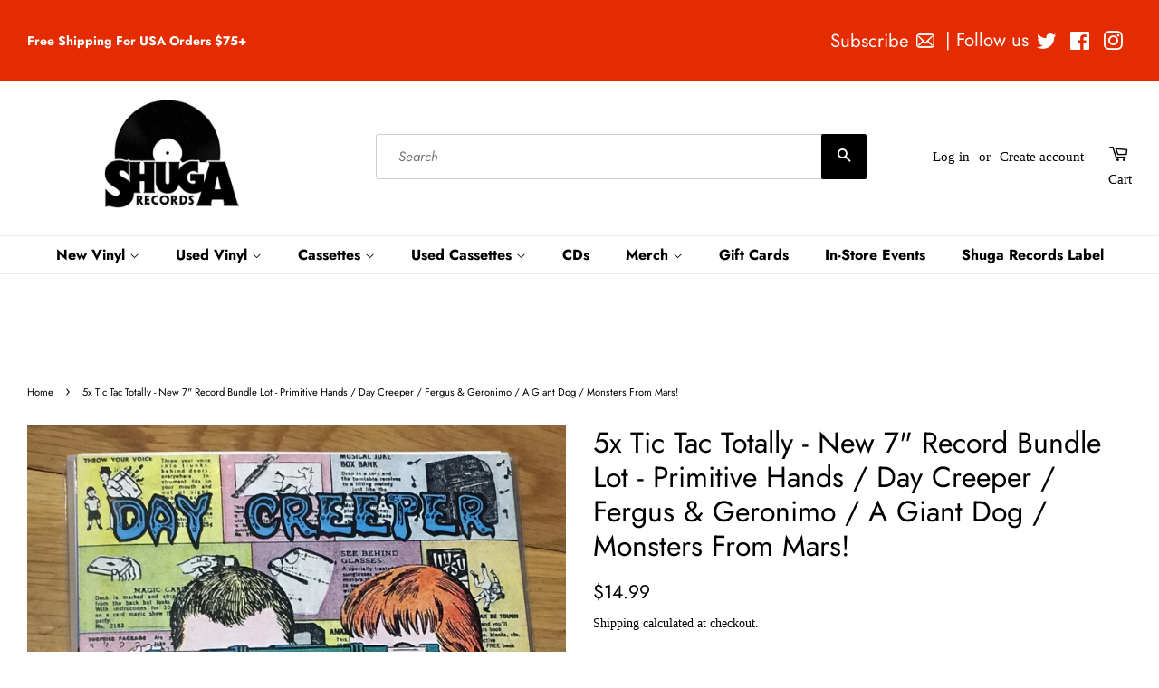

--- FILE ---
content_type: text/html; charset=utf-8
request_url: https://www.shugarecords.com/products/tictactotally7singlebundle
body_size: 41473
content:
<!doctype html>
<html class="no-js">
<head>


  <!-- Google tag (gtag.js) -->
<script async src="https://www.googletagmanager.com/gtag/js?id=G-HCTTGZ5MZ1"></script>
<script>
  window.dataLayer = window.dataLayer || [];
  function gtag(){dataLayer.push(arguments);}
  gtag('js', new Date());

  gtag('config', 'G-HCTTGZ5MZ1');
</script>
  
  
  
  <!-- google merchant verification -->

  <!-- Google tag (gtag.js) -->
<script async src="https://www.googletagmanager.com/gtag/js?id=Tag_ID"></script>
<script>
 window.dataLayer = window.dataLayer || [];
 function gtag(){dataLayer.push(arguments);}
 gtag('js', new Date());
 gtag('config', 'Tag_ID');
</script>
  
  <script
            src="https://code.jquery.com/jquery-3.3.1.min.js"
            integrity="sha256-FgpCb/KJQlLNfOu91ta32o/NMZxltwRo8QtmkMRdAu8="
            crossorigin="anonymous" ></script>

    <script>
    var cartCount = 0;
        $(document)
            .ready(function() {
                
                $('.modal--overlay')
                    .on('click', function() {
                        var overlay = $('.modal--overlay');
                        closeModal(overlay);
                    });
                              $('.close-modal-ajax')
                    .on('click', function() {
                        var overlay = $('.modal--overlay');
                        closeModal(overlay);
                    });
                                           $('body')
                    .on('click', function() {
                        var overlay = $('.modal--overlay');
                        closeModal(overlay);
                    });
            });
function addItem(a){$.ajax({type:"POST",url:"/cart/add.js",dataType:"json",data:$("#"+a).serialize(),success:addToCartOk,error:addToCartFail})}function showCart(){$.ajax({type:"POST",url:"/cart/add.js",dataType:"json",data:$("#"+form_id).serialize(),success:addToCartOk,error:addToCartFail})}function addToCartOk(a){cartCount++,$(".modal").html('<svg focusable="false" class="icon icon--nav-triangle-borderless " viewBox="0 0 20 9" role="presentation"><path d="M.47108938 9c.2694725-.26871321.57077721-.56867841.90388257-.89986354C3.12384116 6.36134886 5.74788116 3.76338565 9.2467995.30653888c.4145057-.4095171 1.0844277-.40860098 1.4977971.00205122L19.4935156 9H.47108938z" fill="#000000"></path></svg><span class="close close-modal-ajax" id="close">✕</span>'+a.title+' was added to the cart!<br><div class="flex modal-ajax-buttons"><div class="post-large--one-quarter mr-15-mobile"><a href="/cart" class="cart-page-link"><div class="btn btn--secondary">Go to cart</div></a></div><div class="post-large--one-quarter"><form action="/cart" method="post" novalidate="" class="cart"><button type="submit" name="checkout" class="btn" value="Check Out">Check Out</button></form></div></div>'),$("#cart-number").replaceWith('<span class="cart-count"  id="cart-number">'+cartCount+"</span>"),$("#cart-number-mobile").replaceWith('<span class="cart-count"  id="cart-number-mobile">'+cartCount+"</span>"),openModal()}function addToCartFail(a,o){$(".modal").html('<svg focusable="false" class="icon icon--nav-triangle-borderless " viewBox="0 0 20 9" role="presentation"><path d="M.47108938 9c.2694725-.26871321.57077721-.56867841.90388257-.89986354C3.12384116 6.36134886 5.74788116 3.76338565 9.2467995.30653888c.4145057-.4095171 1.0844277-.40860098 1.4977971.00205122L19.4935156 9H.47108938z" fill="#000000"></path></svg><span class="close close-modal-ajax" id="close">✕</span> The product you are trying to add is out of stock.'),openModal()}function centerModal(){var a=$(".modal.open"),o=a.outerWidth(),e=a.outerHeight(),t=$(window).width(),s=$(window).height();t%1!=0&&(t=Math.round(t)),s%1!=0&&(s=Math.round(s));var d=s/3-e/2.3,l=t/1-o/1;a.css({top:d,left:l})}function openModal(){$(".modal").removeClass("hidden").addClass("open"),$(".modal--overlay").removeClass("hidden").addClass("open"),$("body").css("overflow","auto"),centerModal()}function closeModal(a){$(a).addClass("hidden").removeClass("open"),$(".modal.open").addClass("hidden").removeClass("open"),$("body").css("overflow","auto")}
    </script>
    
<!-- Start of Booster Apps Seo-0.1--><title>5x Tic Tac Totally - New 7&quot; Record Bundle Lot - Primitive Hands / Day &ndash; Shuga Records</title><meta name="description" content="Includes 5 brand new 7&quot; records from Chicago Label Tic Tac Totally   1. Primitive Hands - Split Mind / I&#39;ll Die Alone - New 7&quot; Single Record 2009 Tic Tac Totally USA Vinyl - Garage Rock / Lo-Fi  $2.99 2. Day Creeper - Blah EP - New 7&quot; Single Record 2011 Tic Tac Totally USA Vinyl - Garage Rock / Lo-Fi / Indie  $2.99 3." />
<!-- end of Booster Apps SEO -->

  <!-- Basic page needs ================================================== -->
  <meta charset="utf-8">
  <meta http-equiv="X-UA-Compatible" content="IE=edge,chrome=1">

  
  <link rel="shortcut icon" href="//www.shugarecords.com/cdn/shop/files/SHUGAlogo_a894a938-4656-4574-abab-b2eb4c264e99_32x32.png?v=1613522197" type="image/png" />
  

  <!-- Title and description ================================================== -->
  

  

  <!-- Social meta ================================================== -->
  <!-- /snippets/social-meta-tags.liquid -->




<meta property="og:site_name" content="Shuga Records">
<meta property="og:url" content="https://www.shugarecords.com/products/tictactotally7singlebundle">
<meta property="og:title" content="5x Tic Tac Totally - New 7" Record Bundle Lot - Primitive Hands / Day Creeper / Fergus & Geronimo / A Giant Dog / Monsters From Mars!">
<meta property="og:type" content="product">
<meta property="og:description" content="Includes 5 brand new 7&quot; records from Chicago Label Tic Tac Totally   1. Primitive Hands - Split Mind / I&#39;ll Die Alone - New 7&quot; Single Record 2009 Tic Tac Totally USA Vinyl - Garage Rock / Lo-Fi  $2.99 2. Day Creeper - Blah EP - New 7&quot; Single Record 2011 Tic Tac Totally USA Vinyl - Garage Rock / Lo-Fi / Indie  $2.99 3. ">

  <meta property="og:price:amount" content="14.99">
  <meta property="og:price:currency" content="USD">

<meta property="og:image" content="http://www.shugarecords.com/cdn/shop/products/eb2259a9aaeda351f890061af415b00503ecb969_1200x1200.jpg?v=1552168714">
<meta property="og:image:secure_url" content="https://www.shugarecords.com/cdn/shop/products/eb2259a9aaeda351f890061af415b00503ecb969_1200x1200.jpg?v=1552168714">


  <meta name="twitter:site" content="@Shuga_Records">

<meta name="twitter:card" content="summary_large_image">
<meta name="twitter:title" content="5x Tic Tac Totally - New 7" Record Bundle Lot - Primitive Hands / Day Creeper / Fergus & Geronimo / A Giant Dog / Monsters From Mars!">
<meta name="twitter:description" content="Includes 5 brand new 7&quot; records from Chicago Label Tic Tac Totally   1. Primitive Hands - Split Mind / I&#39;ll Die Alone - New 7&quot; Single Record 2009 Tic Tac Totally USA Vinyl - Garage Rock / Lo-Fi  $2.99 2. Day Creeper - Blah EP - New 7&quot; Single Record 2011 Tic Tac Totally USA Vinyl - Garage Rock / Lo-Fi / Indie  $2.99 3. ">


  <!-- Helpers ================================================== -->
  <link rel="canonical" href="https://www.shugarecords.com/products/tictactotally7singlebundle">
  <meta name="viewport" content="width=device-width,initial-scale=1">
  <meta name="theme-color" content="#000000">

  <!-- CSS ================================================== -->
  <link href="//www.shugarecords.com/cdn/shop/t/57/assets/timber.scss.css?v=22951014971036513351765914104" rel="stylesheet" type="text/css" media="all" />
  <link href="//www.shugarecords.com/cdn/shop/t/57/assets/theme.scss.css?v=4886752414416847701765914104" rel="stylesheet" type="text/css" media="all" />

  <script>
    window.theme = window.theme || {};

    var theme = {
      strings: {
        addToCart: "Add to Cart",
        soldOut: "Sold Out",
        unavailable: "Unavailable",
        zoomClose: "Close (Esc)",
        zoomPrev: "Previous (Left arrow key)",
        zoomNext: "Next (Right arrow key)",
        addressError: "Error looking up that address",
        addressNoResults: "No results for that address",
        addressQueryLimit: "You have exceeded the Google API usage limit. Consider upgrading to a \u003ca href=\"https:\/\/developers.google.com\/maps\/premium\/usage-limits\"\u003ePremium Plan\u003c\/a\u003e.",
        authError: "There was a problem authenticating your Google Maps API Key."
      },
      settings: {
        // Adding some settings to allow the editor to update correctly when they are changed
        enableWideLayout: true,
        typeAccentTransform: false,
        typeAccentSpacing: false,
        baseFontSize: '15px',
        headerBaseFontSize: '32px',
        accentFontSize: '16px'
      },
      variables: {
        mediaQueryMedium: 'screen and (max-width: 768px)',
        bpSmall: false
      },
      moneyFormat: "${{amount}}"
    }

    document.documentElement.className = document.documentElement.className.replace('no-js', 'supports-js');
  </script>

  <!-- Header hook for plugins ================================================== -->
  <script>window.performance && window.performance.mark && window.performance.mark('shopify.content_for_header.start');</script><meta name="facebook-domain-verification" content="dw2uqh81ciwth016prizp00v4gq8cx">
<meta name="google-site-verification" content="T18DAwSzFhLXWJzLPAHobe85EaS9VzGQ-y2sOgKRPxM">
<meta id="shopify-digital-wallet" name="shopify-digital-wallet" content="/13776983/digital_wallets/dialog">
<meta name="shopify-checkout-api-token" content="00ee25864d05a404a93bba315085d309">
<meta id="in-context-paypal-metadata" data-shop-id="13776983" data-venmo-supported="false" data-environment="production" data-locale="en_US" data-paypal-v4="true" data-currency="USD">
<link rel="alternate" type="application/json+oembed" href="https://www.shugarecords.com/products/tictactotally7singlebundle.oembed">
<script async="async" src="/checkouts/internal/preloads.js?locale=en-US"></script>
<link rel="preconnect" href="https://shop.app" crossorigin="anonymous">
<script async="async" src="https://shop.app/checkouts/internal/preloads.js?locale=en-US&shop_id=13776983" crossorigin="anonymous"></script>
<script id="apple-pay-shop-capabilities" type="application/json">{"shopId":13776983,"countryCode":"US","currencyCode":"USD","merchantCapabilities":["supports3DS"],"merchantId":"gid:\/\/shopify\/Shop\/13776983","merchantName":"Shuga Records","requiredBillingContactFields":["postalAddress","email","phone"],"requiredShippingContactFields":["postalAddress","email","phone"],"shippingType":"shipping","supportedNetworks":["visa","masterCard","amex","discover","elo","jcb"],"total":{"type":"pending","label":"Shuga Records","amount":"1.00"},"shopifyPaymentsEnabled":true,"supportsSubscriptions":true}</script>
<script id="shopify-features" type="application/json">{"accessToken":"00ee25864d05a404a93bba315085d309","betas":["rich-media-storefront-analytics"],"domain":"www.shugarecords.com","predictiveSearch":true,"shopId":13776983,"locale":"en"}</script>
<script>var Shopify = Shopify || {};
Shopify.shop = "shuga-records-chicago.myshopify.com";
Shopify.locale = "en";
Shopify.currency = {"active":"USD","rate":"1.0"};
Shopify.country = "US";
Shopify.theme = {"name":"Current Minimal w banner - JS fix","id":140575441094,"schema_name":"Minimal","schema_version":"11.1.0","theme_store_id":380,"role":"main"};
Shopify.theme.handle = "null";
Shopify.theme.style = {"id":null,"handle":null};
Shopify.cdnHost = "www.shugarecords.com/cdn";
Shopify.routes = Shopify.routes || {};
Shopify.routes.root = "/";</script>
<script type="module">!function(o){(o.Shopify=o.Shopify||{}).modules=!0}(window);</script>
<script>!function(o){function n(){var o=[];function n(){o.push(Array.prototype.slice.apply(arguments))}return n.q=o,n}var t=o.Shopify=o.Shopify||{};t.loadFeatures=n(),t.autoloadFeatures=n()}(window);</script>
<script>
  window.ShopifyPay = window.ShopifyPay || {};
  window.ShopifyPay.apiHost = "shop.app\/pay";
  window.ShopifyPay.redirectState = null;
</script>
<script id="shop-js-analytics" type="application/json">{"pageType":"product"}</script>
<script defer="defer" async type="module" src="//www.shugarecords.com/cdn/shopifycloud/shop-js/modules/v2/client.init-shop-cart-sync_IZsNAliE.en.esm.js"></script>
<script defer="defer" async type="module" src="//www.shugarecords.com/cdn/shopifycloud/shop-js/modules/v2/chunk.common_0OUaOowp.esm.js"></script>
<script type="module">
  await import("//www.shugarecords.com/cdn/shopifycloud/shop-js/modules/v2/client.init-shop-cart-sync_IZsNAliE.en.esm.js");
await import("//www.shugarecords.com/cdn/shopifycloud/shop-js/modules/v2/chunk.common_0OUaOowp.esm.js");

  window.Shopify.SignInWithShop?.initShopCartSync?.({"fedCMEnabled":true,"windoidEnabled":true});

</script>
<script>
  window.Shopify = window.Shopify || {};
  if (!window.Shopify.featureAssets) window.Shopify.featureAssets = {};
  window.Shopify.featureAssets['shop-js'] = {"shop-cart-sync":["modules/v2/client.shop-cart-sync_DLOhI_0X.en.esm.js","modules/v2/chunk.common_0OUaOowp.esm.js"],"init-fed-cm":["modules/v2/client.init-fed-cm_C6YtU0w6.en.esm.js","modules/v2/chunk.common_0OUaOowp.esm.js"],"shop-button":["modules/v2/client.shop-button_BCMx7GTG.en.esm.js","modules/v2/chunk.common_0OUaOowp.esm.js"],"shop-cash-offers":["modules/v2/client.shop-cash-offers_BT26qb5j.en.esm.js","modules/v2/chunk.common_0OUaOowp.esm.js","modules/v2/chunk.modal_CGo_dVj3.esm.js"],"init-windoid":["modules/v2/client.init-windoid_B9PkRMql.en.esm.js","modules/v2/chunk.common_0OUaOowp.esm.js"],"init-shop-email-lookup-coordinator":["modules/v2/client.init-shop-email-lookup-coordinator_DZkqjsbU.en.esm.js","modules/v2/chunk.common_0OUaOowp.esm.js"],"shop-toast-manager":["modules/v2/client.shop-toast-manager_Di2EnuM7.en.esm.js","modules/v2/chunk.common_0OUaOowp.esm.js"],"shop-login-button":["modules/v2/client.shop-login-button_BtqW_SIO.en.esm.js","modules/v2/chunk.common_0OUaOowp.esm.js","modules/v2/chunk.modal_CGo_dVj3.esm.js"],"avatar":["modules/v2/client.avatar_BTnouDA3.en.esm.js"],"pay-button":["modules/v2/client.pay-button_CWa-C9R1.en.esm.js","modules/v2/chunk.common_0OUaOowp.esm.js"],"init-shop-cart-sync":["modules/v2/client.init-shop-cart-sync_IZsNAliE.en.esm.js","modules/v2/chunk.common_0OUaOowp.esm.js"],"init-customer-accounts":["modules/v2/client.init-customer-accounts_DenGwJTU.en.esm.js","modules/v2/client.shop-login-button_BtqW_SIO.en.esm.js","modules/v2/chunk.common_0OUaOowp.esm.js","modules/v2/chunk.modal_CGo_dVj3.esm.js"],"init-shop-for-new-customer-accounts":["modules/v2/client.init-shop-for-new-customer-accounts_JdHXxpS9.en.esm.js","modules/v2/client.shop-login-button_BtqW_SIO.en.esm.js","modules/v2/chunk.common_0OUaOowp.esm.js","modules/v2/chunk.modal_CGo_dVj3.esm.js"],"init-customer-accounts-sign-up":["modules/v2/client.init-customer-accounts-sign-up_D6__K_p8.en.esm.js","modules/v2/client.shop-login-button_BtqW_SIO.en.esm.js","modules/v2/chunk.common_0OUaOowp.esm.js","modules/v2/chunk.modal_CGo_dVj3.esm.js"],"checkout-modal":["modules/v2/client.checkout-modal_C_ZQDY6s.en.esm.js","modules/v2/chunk.common_0OUaOowp.esm.js","modules/v2/chunk.modal_CGo_dVj3.esm.js"],"shop-follow-button":["modules/v2/client.shop-follow-button_XetIsj8l.en.esm.js","modules/v2/chunk.common_0OUaOowp.esm.js","modules/v2/chunk.modal_CGo_dVj3.esm.js"],"lead-capture":["modules/v2/client.lead-capture_DvA72MRN.en.esm.js","modules/v2/chunk.common_0OUaOowp.esm.js","modules/v2/chunk.modal_CGo_dVj3.esm.js"],"shop-login":["modules/v2/client.shop-login_ClXNxyh6.en.esm.js","modules/v2/chunk.common_0OUaOowp.esm.js","modules/v2/chunk.modal_CGo_dVj3.esm.js"],"payment-terms":["modules/v2/client.payment-terms_CNlwjfZz.en.esm.js","modules/v2/chunk.common_0OUaOowp.esm.js","modules/v2/chunk.modal_CGo_dVj3.esm.js"]};
</script>
<script>(function() {
  var isLoaded = false;
  function asyncLoad() {
    if (isLoaded) return;
    isLoaded = true;
    var urls = ["https:\/\/rec.autocommerce.io\/recommender_javascript?shop=shuga-records-chicago.myshopify.com","https:\/\/chimpstatic.com\/mcjs-connected\/js\/users\/eac928fc62237ef7b91121d62\/5204aa8083ba77dbad4ecf34e.js?shop=shuga-records-chicago.myshopify.com","https:\/\/searchanise-ef84.kxcdn.com\/widgets\/shopify\/init.js?a=0m1b0S1N4W\u0026shop=shuga-records-chicago.myshopify.com"];
    for (var i = 0; i < urls.length; i++) {
      var s = document.createElement('script');
      s.type = 'text/javascript';
      s.async = true;
      s.src = urls[i];
      var x = document.getElementsByTagName('script')[0];
      x.parentNode.insertBefore(s, x);
    }
  };
  if(window.attachEvent) {
    window.attachEvent('onload', asyncLoad);
  } else {
    window.addEventListener('load', asyncLoad, false);
  }
})();</script>
<script id="__st">var __st={"a":13776983,"offset":-21600,"reqid":"564ebfe5-7202-487b-837e-a66f1e299eeb-1768363539","pageurl":"www.shugarecords.com\/products\/tictactotally7singlebundle","u":"58f05c60865d","p":"product","rtyp":"product","rid":1654002876490};</script>
<script>window.ShopifyPaypalV4VisibilityTracking = true;</script>
<script id="captcha-bootstrap">!function(){'use strict';const t='contact',e='account',n='new_comment',o=[[t,t],['blogs',n],['comments',n],[t,'customer']],c=[[e,'customer_login'],[e,'guest_login'],[e,'recover_customer_password'],[e,'create_customer']],r=t=>t.map((([t,e])=>`form[action*='/${t}']:not([data-nocaptcha='true']) input[name='form_type'][value='${e}']`)).join(','),a=t=>()=>t?[...document.querySelectorAll(t)].map((t=>t.form)):[];function s(){const t=[...o],e=r(t);return a(e)}const i='password',u='form_key',d=['recaptcha-v3-token','g-recaptcha-response','h-captcha-response',i],f=()=>{try{return window.sessionStorage}catch{return}},m='__shopify_v',_=t=>t.elements[u];function p(t,e,n=!1){try{const o=window.sessionStorage,c=JSON.parse(o.getItem(e)),{data:r}=function(t){const{data:e,action:n}=t;return t[m]||n?{data:e,action:n}:{data:t,action:n}}(c);for(const[e,n]of Object.entries(r))t.elements[e]&&(t.elements[e].value=n);n&&o.removeItem(e)}catch(o){console.error('form repopulation failed',{error:o})}}const l='form_type',E='cptcha';function T(t){t.dataset[E]=!0}const w=window,h=w.document,L='Shopify',v='ce_forms',y='captcha';let A=!1;((t,e)=>{const n=(g='f06e6c50-85a8-45c8-87d0-21a2b65856fe',I='https://cdn.shopify.com/shopifycloud/storefront-forms-hcaptcha/ce_storefront_forms_captcha_hcaptcha.v1.5.2.iife.js',D={infoText:'Protected by hCaptcha',privacyText:'Privacy',termsText:'Terms'},(t,e,n)=>{const o=w[L][v],c=o.bindForm;if(c)return c(t,g,e,D).then(n);var r;o.q.push([[t,g,e,D],n]),r=I,A||(h.body.append(Object.assign(h.createElement('script'),{id:'captcha-provider',async:!0,src:r})),A=!0)});var g,I,D;w[L]=w[L]||{},w[L][v]=w[L][v]||{},w[L][v].q=[],w[L][y]=w[L][y]||{},w[L][y].protect=function(t,e){n(t,void 0,e),T(t)},Object.freeze(w[L][y]),function(t,e,n,w,h,L){const[v,y,A,g]=function(t,e,n){const i=e?o:[],u=t?c:[],d=[...i,...u],f=r(d),m=r(i),_=r(d.filter((([t,e])=>n.includes(e))));return[a(f),a(m),a(_),s()]}(w,h,L),I=t=>{const e=t.target;return e instanceof HTMLFormElement?e:e&&e.form},D=t=>v().includes(t);t.addEventListener('submit',(t=>{const e=I(t);if(!e)return;const n=D(e)&&!e.dataset.hcaptchaBound&&!e.dataset.recaptchaBound,o=_(e),c=g().includes(e)&&(!o||!o.value);(n||c)&&t.preventDefault(),c&&!n&&(function(t){try{if(!f())return;!function(t){const e=f();if(!e)return;const n=_(t);if(!n)return;const o=n.value;o&&e.removeItem(o)}(t);const e=Array.from(Array(32),(()=>Math.random().toString(36)[2])).join('');!function(t,e){_(t)||t.append(Object.assign(document.createElement('input'),{type:'hidden',name:u})),t.elements[u].value=e}(t,e),function(t,e){const n=f();if(!n)return;const o=[...t.querySelectorAll(`input[type='${i}']`)].map((({name:t})=>t)),c=[...d,...o],r={};for(const[a,s]of new FormData(t).entries())c.includes(a)||(r[a]=s);n.setItem(e,JSON.stringify({[m]:1,action:t.action,data:r}))}(t,e)}catch(e){console.error('failed to persist form',e)}}(e),e.submit())}));const S=(t,e)=>{t&&!t.dataset[E]&&(n(t,e.some((e=>e===t))),T(t))};for(const o of['focusin','change'])t.addEventListener(o,(t=>{const e=I(t);D(e)&&S(e,y())}));const B=e.get('form_key'),M=e.get(l),P=B&&M;t.addEventListener('DOMContentLoaded',(()=>{const t=y();if(P)for(const e of t)e.elements[l].value===M&&p(e,B);[...new Set([...A(),...v().filter((t=>'true'===t.dataset.shopifyCaptcha))])].forEach((e=>S(e,t)))}))}(h,new URLSearchParams(w.location.search),n,t,e,['guest_login'])})(!0,!0)}();</script>
<script integrity="sha256-4kQ18oKyAcykRKYeNunJcIwy7WH5gtpwJnB7kiuLZ1E=" data-source-attribution="shopify.loadfeatures" defer="defer" src="//www.shugarecords.com/cdn/shopifycloud/storefront/assets/storefront/load_feature-a0a9edcb.js" crossorigin="anonymous"></script>
<script crossorigin="anonymous" defer="defer" src="//www.shugarecords.com/cdn/shopifycloud/storefront/assets/shopify_pay/storefront-65b4c6d7.js?v=20250812"></script>
<script data-source-attribution="shopify.dynamic_checkout.dynamic.init">var Shopify=Shopify||{};Shopify.PaymentButton=Shopify.PaymentButton||{isStorefrontPortableWallets:!0,init:function(){window.Shopify.PaymentButton.init=function(){};var t=document.createElement("script");t.src="https://www.shugarecords.com/cdn/shopifycloud/portable-wallets/latest/portable-wallets.en.js",t.type="module",document.head.appendChild(t)}};
</script>
<script data-source-attribution="shopify.dynamic_checkout.buyer_consent">
  function portableWalletsHideBuyerConsent(e){var t=document.getElementById("shopify-buyer-consent"),n=document.getElementById("shopify-subscription-policy-button");t&&n&&(t.classList.add("hidden"),t.setAttribute("aria-hidden","true"),n.removeEventListener("click",e))}function portableWalletsShowBuyerConsent(e){var t=document.getElementById("shopify-buyer-consent"),n=document.getElementById("shopify-subscription-policy-button");t&&n&&(t.classList.remove("hidden"),t.removeAttribute("aria-hidden"),n.addEventListener("click",e))}window.Shopify?.PaymentButton&&(window.Shopify.PaymentButton.hideBuyerConsent=portableWalletsHideBuyerConsent,window.Shopify.PaymentButton.showBuyerConsent=portableWalletsShowBuyerConsent);
</script>
<script data-source-attribution="shopify.dynamic_checkout.cart.bootstrap">document.addEventListener("DOMContentLoaded",(function(){function t(){return document.querySelector("shopify-accelerated-checkout-cart, shopify-accelerated-checkout")}if(t())Shopify.PaymentButton.init();else{new MutationObserver((function(e,n){t()&&(Shopify.PaymentButton.init(),n.disconnect())})).observe(document.body,{childList:!0,subtree:!0})}}));
</script>
<script id='scb4127' type='text/javascript' async='' src='https://www.shugarecords.com/cdn/shopifycloud/privacy-banner/storefront-banner.js'></script><link id="shopify-accelerated-checkout-styles" rel="stylesheet" media="screen" href="https://www.shugarecords.com/cdn/shopifycloud/portable-wallets/latest/accelerated-checkout-backwards-compat.css" crossorigin="anonymous">
<style id="shopify-accelerated-checkout-cart">
        #shopify-buyer-consent {
  margin-top: 1em;
  display: inline-block;
  width: 100%;
}

#shopify-buyer-consent.hidden {
  display: none;
}

#shopify-subscription-policy-button {
  background: none;
  border: none;
  padding: 0;
  text-decoration: underline;
  font-size: inherit;
  cursor: pointer;
}

#shopify-subscription-policy-button::before {
  box-shadow: none;
}

      </style>

<script>window.performance && window.performance.mark && window.performance.mark('shopify.content_for_header.end');</script>
<script>
  const elements = document.getElementsByName("google-site-verification");
   for (let i = 0; i < elements.length; i++) {
       elements[i].remove();
   }

</script>
  <script src="//www.shugarecords.com/cdn/shop/t/57/assets/jquery-2.2.3.min.js?v=58211863146907186831743972148" type="text/javascript"></script>

  <script src="//www.shugarecords.com/cdn/shop/t/57/assets/lazysizes.min.js?v=155223123402716617051743972148" async="async"></script>

  
  




  





<!-- BeginConsistentCartAddon -->  <script>    Shopify.customer_logged_in = false ;  Shopify.customer_email = "" ;  Shopify.log_uuids = true;    </script>  <!-- EndConsistentCartAddon -->
  <meta name="google-site-verification" content="mEm9o5b_51FlVk93e0Z8EGLlKeU3_JsiFlRtliA3E9c" />
<!-- BEGIN app block: shopify://apps/kor-order-limit-quantity/blocks/app-embed/143c1e59-4c01-4de6-ad3e-90b86ada592d -->


<!-- BEGIN app snippet: mc-checkout --><script type="text/javascript">
  
  const mcLimitKORData1 = {"priority":{"default_priority":["VARIANT_LIMIT","PRODUCT_LIMIT","COLLECTION_MIN_MAX","TAG_LIMIT","GLOBAL_LIMIT"],"cart_amount":["CART_LIMIT","AMOUNT_LIMIT","TAGS_AMOUNT_LIMIT","TOTAL_WEIGHT"]},"config":{"override_amount":null},"messages":{"upper_limit_msg":"You can Purchase Max \u003cstrong\u003e{%-limit-%} \u003c\/strong\u003eQty of \u003cstrong\u003e{%-product_title-%}\u003c\/strong\u003e","lower_limit_msg":"You Need to Purchase at least \u003cstrong\u003e{%-limit-%} \u003c\/strong\u003e Qty of \u003cstrong\u003e{%-product_title-%}\u003c\/strong\u003e.","increment_limit_msg":"You can buy  \u003cstrong\u003e{%-product_title-%}\u003c\/strong\u003e in multiples of \u003cstrong\u003e{%-limit-%}\u003c\/strong\u003e.","lifetime_limit_msg":"You can purchase max \u003cstrong\u003e {%-limit-%} \u003c\/strong\u003e of \u003cstrong\u003e {%-product_title-%} \u003c\/strong\u003e in lifetime"},"global":{"info":null},"products":{"info":{"8696269013190":{"purchase_limit":3,"min_purchase_limit":1,"increment_qty":null,"life_time_limit":null},"8717166870726":{"purchase_limit":3,"min_purchase_limit":1,"increment_qty":null,"life_time_limit":null},"8061251322054":{"purchase_limit":3,"min_purchase_limit":1,"increment_qty":null,"life_time_limit":null}}},"collectionsProducts":{"info":[]},"variants":{"info":[]},"cart":{"info":null},"amount":{"info":null},"weight":{"info":null,"message":null}};
  
  
  const mcLimitKORData2 = {"locale_messages":{"default":{"general_min_message":"You Need to Purchase at least \u003cstrong\u003e{%-limit-%} \u003c\/strong\u003e Qty of \u003cstrong\u003e{%-product_title-%}\u003c\/strong\u003e.","general_max_message":"You can Purchase Max \u003cstrong\u003e{%-limit-%} \u003c\/strong\u003eQty of \u003cstrong\u003e{%-product_title-%}\u003c\/strong\u003e","general_multiply_message":"You can buy  \u003cstrong\u003e{%-product_title-%}\u003c\/strong\u003e in multiples of \u003cstrong\u003e{%-limit-%}\u003c\/strong\u003e.","order_amt_tag_min_message":"","order_amt_tag_max_message":"","general_lifetime_message":"You can purchase max \u003cstrong\u003e {%-limit-%} \u003c\/strong\u003e of \u003cstrong\u003e {%-product_title-%} \u003c\/strong\u003e in lifetime","cart_min_message":" ","cart_max_message":"","order_amt_min_message":"","order_amt_max_message":"","weight_min_message":"","weight_max_message":""}},"collections":{"info":[]},"tags":[],"modelDesign":"\u003cstyle\u003e.modal-content-custom{background-color: #fefefe;\n              border: 1px solid #888;\n              color: #000000;\n              font-size: 15px;}\u003c\/style\u003e"};
  
  const mcLimitKORData = { ...mcLimitKORData1, ...mcLimitKORData2 };
  
  const mcKorAppSettings = {"plan":4,"hasFreeImpression":false,"disable_add_to_cart":false,"designType":"ALERT","lifetime_limit":{"life_span_type":0,"life_span_days":0,"end_date":null,"start_date":null,"interval":{"date":null,"interval":"custom","custom_days":1}},"pPage":[]};
  
  // For add to cart button Click
  var template = "product";
  function jqueryCode() {
    if (template == 'product') {
      document.addEventListener('DOMContentLoaded', () => {
        $('button[name="add"], .btn-addtocart, .buy-buttons__buttons [data-component="button-action"], .add-to-cart, button[data-action="add-to-cart"], button[type="submit"][data-add-to-cart-text]').click(function (e, options) {
          options = options || {};
          if (!options.eventTrigger) {
            e.preventDefault();
            if (addToCartEventStopPropogation.includes(Shopify.shop)) {
              e.stopImmediatePropagation();
            }
            CheckOnAddToCart().then(function (res) {
              if (res.msg != '') {
                showMessage(res.msg);
              } else {
                if (Shopify.shop == "urbanbaristas.myshopify.com") {
                  $('form[action^="/cart/add"]').submit();
                } else {
                  $(e.target).trigger("click", { eventTrigger: true });
                } updateNumberOfProductLimit(res.qty);
              }
            });
          }
        });
        if (typeof mcKorAppSettings != "undefined" && (mcKorAppSettings?.pPage?.addToCart && mcKorAppSettings?.pPage?.addToCart != "")) {
          $(mcKorAppSettings?.pPage?.addToCart).click(function (e, options) {
            options = options || {};
            if (!options.eventTrigger) {
              e.preventDefault();
              if (addToCartEventStopPropogation.includes(Shopify.shop)) {
                e.stopImmediatePropagation();
              }
              CheckOnAddToCart().then(function (res) {
                if (res.msg != '') {
                  showMessage(res.msg);
                } else {
                  $(e.target).trigger("click", { eventTrigger: true });
                  updateNumberOfProductLimit(res.qty);
                }
              });
            }
          });
        }
      });
    }
  }

  function CheckOnAddToCart() {
    return new Promise(function (resolve) {
      jQuery.getJSON("/cart.js", function (cartItems) {

        var res = window.mcproductresponse.data;
        var msg = '';
        var globalMsg = '';
        let variantMsg = "";
        var collectionMsg = '';
        var tagMsg = '';
        var is_global_limit = false,
          is_product_limit = false,
          is_number_collection_limit = false,
          is_tag_limit = false,
          is_variant_limit = false;
        var productMsg = '';
        //var productData = $('form[action^="/cart/add"], form[action$="/cart/add"]').serializeArray();
        var productId = product_id,
          variantId = '',
          qty = '',
          variantqty = '',
          collectionqty = '';

        var productData = $('form[action^="/cart/add"], form[action$="/cart/add"]').serializeArray();
        if (mcKorAppSettings?.pPage?.fmSelecotor) {
          productData = $(mcKorAppSettings?.pPage?.fmSelecotor).serializeArray();
        }

        // get variant id
        const queryString = window.location.search;
        const urlParams = new URLSearchParams(queryString);
        const variant_id = urlParams.get('variant');

        productData.map((product) => {
          if (product.name == 'quantity') {
            qty = variantqty = collectionqty = parseInt(product.value, 10);
          } else if (product.name == 'id') {
            variantId = product.value;
          }
        })

        cartItems.items.map((item) => {
          if (productId == item.product_id) {
            qty = parseInt(item.quantity, 10) + qty;
          }
          if (variantId == item.id) {
            variantqty = parseInt(item.quantity, 10) + variantqty;
          }
        })

        if (res?.tag?.info) {
          var tagMaxQty = res.tag.info.max_limit;
          var tagMinQty = res.tag.info.min_limit;
          if (tagMinQty != 0 && tagMinQty && tagMaxQty != 0 && tagMaxQty) {
            is_tag_limit = true;
            if (qty > tagMaxQty) {
              tagMsg = res.tag.message.upper_limit_msg;
            } else if (qty < tagMinQty) {
              tagMsg = res.tag.message.lower_limit_msg;
            }
          }
        }

        if (res?.number_of_product_limit?.length > 0) {
          is_number_collection_limit = true;
          res.number_of_product_limit.map(collection => {
            if (collectionqty > collection.remaining_max_qty) {
              collectionMsg = collection.max_msg;
            }
          })
        }


        if (variantId && res?.variants?.length > 0) {
          res.variants.forEach((variant) => {
            if (variant.info.id == variantId) {
              let min_qty = variant.info.lower_limit;
              let max_qty = variant.info.purchase_limit;
              if (max_qty != null && max_qty != 0 && max_qty && min_qty != null && min_qty != 0 && min_qty) {
                is_variant_limit = true;
                if (variantqty > max_qty) {
                  variantMsg = variant.message.upper_limit_msg;
                } else if (variantqty < min_qty) {
                  variantMsg = variant.message.lower_limit_msg;
                }
              }
            }
          });
        }

        if (res?.product?.info) {
          var maxQty = res.product.info.purchase_limit;
          var minQty = res.product.info.min_purchase_limit;
          // var lifetimeQty = res.product.info.life_time_limit || 0;

          var lifetimeQty = res.product.info?.remainingQty;
          var remainingQty = res.product.info?.remainingQty;

          if (minQty != 0 && minQty && maxQty != 0 && maxQty) {
            is_product_limit = true;
            if (lifetimeQty != null && lifetimeQty != undefined && qty > remainingQty) {
              productMsg = res.product.message.lifetime_limit_msg;
            } else if (qty > maxQty) {
              productMsg = res.product.message.upper_limit_msg;
            } else if (qty < minQty) {
              productMsg = res.product.message.lower_limit_msg;
            }
          }
        }

        if (res?.global?.info && Object.keys(res.global.message).length > 0) {
          var globalMaxQty = res.global.info.global_limit;
          var globalMinQty = res.global.info.min_global_limit;

          if (globalMaxQty != null && globalMinQty != null) {
            is_global_limit = true;
            if (qty > globalMaxQty) {
              globalMsg = res.global.message.upper_limit_msg;
            } else if (qty < globalMinQty) {
              globalMsg = res.global.message.lower_limit_msg;
            }
          }
        }

        if (res?.priority) {
          for (const [key, value] of Object.entries(res.priority)) {
            if ((value == "COLLECTION_MIN_MAX" || value == "PRODUCT_LIMIT") && is_product_limit) {
              msg = productMsg;
              break;
            }
            if (value == "VARIANT_LIMIT" && is_variant_limit) {
              msg = variantMsg;
              break;
            }
            if (value == "GLOBAL_LIMIT" && is_global_limit) {
              msg = globalMsg;
              break;
            }
            if (value == "TAG_LIMIT" && is_tag_limit) {
              msg = tagMsg;
              break;
            }
          }
        }

        if (is_number_collection_limit) {
          if (msg) {
            msg += "<br>" + collectionMsg;
          } else {
            msg = collectionMsg;
          }
        }

        var response = {
          msg: msg,
          qty: collectionqty
        }
        resolve(response);
      });
    })
  }

  function updateNumberOfProductLimit(qty) {
    qty = parseInt(qty, 10);
    var res = window.mcproductresponse.data;
    if (res?.number_of_product_limit.length > 0) {
      res?.number_of_product_limit.map(collection => {
        collection.remaining_max_qty = parseInt(collection.remaining_max_qty - qty, 10);
      })
    }
    window.mcproductresponse.data = res;
  }
</script><!-- END app snippet --><!-- BEGIN app snippet: mc-product --><script>
  function mcKorGetDateRangeFromLifeSpan(ctx) {
    const now = new Date();

    // Helpers scoped inside
    function startOfDay(date) {
      return new Date(date.getFullYear(), date.getMonth(), date.getDate());
    }

    function endOfDay(date) {
      return new Date(date.getFullYear(), date.getMonth(), date.getDate(), 23, 59, 59, 999);
    }

    function startOfWeek(date) {
      const d = new Date(date);
      const day = d.getDay();
      const diff = d.getDate() - day + (day === 0 ? -6 : 1); // Monday as start
      return startOfDay(new Date(d.setDate(diff)));
    }

    function endOfWeek(date) {
      const start = startOfWeek(date);
      return endOfDay(new Date(start.getFullYear(), start.getMonth(), start.getDate() + 6));
    }

    function startOfMonth(date) {
      return new Date(date.getFullYear(), date.getMonth(), 1);
    }

    function endOfMonth(date) {
      return new Date(date.getFullYear(), date.getMonth() + 1, 0, 23, 59, 59, 999);
    }

    function startOfYear(date) {
      return new Date(date.getFullYear(), 0, 1);
    }

    function endOfYear(date) {
      return new Date(date.getFullYear(), 11, 31, 23, 59, 59, 999);
    }

    // Main logic
    if (ctx.life_span_type === 2) {
      const startDate = startOfDay(new Date(now.getFullYear(), now.getMonth(), now.getDate() - ctx.life_span_days));
      const endDate = endOfDay(now);
      return [startDate, endDate];
    }

    if (ctx.life_span_type === 4) {
      const startDate = endOfDay(new Date(ctx.start_date));
      const endDate = startOfDay(new Date(ctx.end_date));
      const currentDate = now;

      if (currentDate < startDate || currentDate > endDate) {
        return [null, null];
      }

      return [startDate, endDate];
    }

    if (ctx.life_span_type === 5) {
      const intervalSetting = ctx.user_interval;
      if (!intervalSetting) return [null, null];

      const interval = intervalSetting.interval;

      if (interval === "day") {
        return [startOfDay(now), endOfDay(now)];
      }

      if (interval === "week") {
        return [startOfWeek(now), endOfWeek(now)];
      }

      if (interval === "month") {
        return [startOfMonth(now), endOfMonth(now)];
      }

      if (interval === "year") {
        return [startOfYear(now), endOfYear(now)];
      }

      if (["10", "20", "30", "custom"].includes(interval)) {
        let days = 1;
        let start = new Date();

        if (intervalSetting.date) {
          start = new Date(intervalSetting.date);
        }

        if (["10", "20", "30"].includes(interval)) {
          days = parseInt(interval, 10);
        } else if (interval === "custom") {
          days = parseInt(intervalSetting.custom_days || 1, 10);
        }

        const now = new Date();
        if (now < start) return [null, null];

        const diffDays = Math.floor((now - start) / (1000 * 60 * 60 * 24));
        const multiplier = Math.floor(diffDays / days);

        if (multiplier >= 1) {
          start.setDate(start.getDate() + multiplier * days);
        }

        const end = new Date(start);
        end.setDate(start.getDate() + days);

        return [startOfDay(start), endOfDay(end)];
      }
    }

    return [null, null];
  }

  function mcKorAnalyzeOrdersByDateRange(orders, startDate, endDate) {
        let total_order_amount = 0;
        let order_product_data = {};
        let order_variant_data = {};

        orders.forEach(order => {
            const orderDate = new Date(order.created_at);
            if (startDate && endDate && orderDate >= startDate && orderDate <= endDate) {
            total_order_amount += order.total_price;

            order.line_items.forEach(item => {
                // Count product quantity
                if (!order_product_data[item.product_id]) {
                    order_product_data[item.product_id] = 0;
                }
                order_product_data[item.product_id] += item.quantity;

                // Count variant quantity
                if (!order_variant_data[item.variant_id]) {
                    order_variant_data[item.variant_id] = 0;
                }
                order_variant_data[item.variant_id] += item.quantity;
            });
            }
        });

        return {
            total_order_amount,
            order_product_data,
            order_variant_data
        };
  }
</script>



    <script>
        
            var mcCustomerTagsData = null;
            var mc_customer_id = null;
        
        
        var mcProductData = {"id":1654002876490,"title":"5x Tic Tac Totally - New 7\" Record Bundle Lot - Primitive Hands \/ Day Creeper \/ Fergus \u0026 Geronimo \/ A Giant Dog \/ Monsters From Mars!","handle":"tictactotally7singlebundle","description":"\u003cp\u003eIncludes 5 brand new 7\" records from Chicago Label Tic Tac Totally\u003c\/p\u003e\n\u003cp\u003e \u003c\/p\u003e\n\u003cp\u003e1. Primitive Hands - Split Mind \/ I'll Die Alone - New 7\" Single Record 2009 Tic Tac Totally USA Vinyl - Garage Rock \/ Lo-Fi  $2.99\u003c\/p\u003e\n\u003cp\u003e\u003cbr\u003e2. Day Creeper - Blah EP - New 7\" Single Record 2011 Tic Tac Totally USA Vinyl - Garage Rock \/ Lo-Fi \/ Indie  $2.99\u003c\/p\u003e\n\u003cp\u003e\u003cbr\u003e3. Fergus \u0026amp; Geronimo - Blind Muslim Girl \/ Powerful Lovin' - New 7\" Single Record 2009 Tic Tac Totally YSA Vinyl - Alternative \/ Garage $3.99\u003c\/p\u003e\n\u003cp\u003e\u003cbr\u003e4. Monsters From Mars! ‎– Surfing Through A Creepy Castle - New 7\" Single 2006 Tic Tac Totally USA Vinyl - Garage Rock \/ Surf  $4.99\u003c\/p\u003e\n\u003cp\u003e\u003cbr\u003e5. A Giant Dog - Dammit Pomegranate \/ Can't Complain - New 7\" Vinyl - 2012 Tic Tac Totally! (Chicago Label) - Punk  $8.99\u003c\/p\u003e","published_at":"2019-03-09T15:58:30-06:00","created_at":"2019-03-09T15:58:34-06:00","vendor":"Shuga Records Label","type":"Records","tags":["7\" Single","A Giant Dog","Bundle","Chicago","Day Creeper","Fergus \u0026 Geronimo","garage","Grab Bag","Lot","Monsters From Mars!","Primitive Hands","Rock","tic tac totally!"],"price":1499,"price_min":1499,"price_max":1499,"available":true,"price_varies":false,"compare_at_price":null,"compare_at_price_min":0,"compare_at_price_max":0,"compare_at_price_varies":false,"variants":[{"id":16194597519434,"title":"Default Title","option1":"Default Title","option2":null,"option3":null,"sku":"TTCBundle01","requires_shipping":true,"taxable":true,"featured_image":null,"available":true,"name":"5x Tic Tac Totally - New 7\" Record Bundle Lot - Primitive Hands \/ Day Creeper \/ Fergus \u0026 Geronimo \/ A Giant Dog \/ Monsters From Mars!","public_title":null,"options":["Default Title"],"price":1499,"weight":2268,"compare_at_price":null,"inventory_quantity":4,"inventory_management":"shopify","inventory_policy":"deny","barcode":"TTCBundle01","requires_selling_plan":false,"selling_plan_allocations":[]}],"images":["\/\/www.shugarecords.com\/cdn\/shop\/products\/eb2259a9aaeda351f890061af415b00503ecb969.jpg?v=1552168714"],"featured_image":"\/\/www.shugarecords.com\/cdn\/shop\/products\/eb2259a9aaeda351f890061af415b00503ecb969.jpg?v=1552168714","options":["Title"],"media":[{"alt":"5x Tic Tac Totally - New 7\" Record Bundle Lot - Primitive Hands \/ Day Creeper \/ Fergus \u0026 Geronimo \/ A Giant Dog \/ Monsters From Mars! - Shuga Records","id":841156001866,"position":1,"preview_image":{"aspect_ratio":1.0,"height":3024,"width":3024,"src":"\/\/www.shugarecords.com\/cdn\/shop\/products\/eb2259a9aaeda351f890061af415b00503ecb969.jpg?v=1552168714"},"aspect_ratio":1.0,"height":3024,"media_type":"image","src":"\/\/www.shugarecords.com\/cdn\/shop\/products\/eb2259a9aaeda351f890061af415b00503ecb969.jpg?v=1552168714","width":3024}],"requires_selling_plan":false,"selling_plan_groups":[],"content":"\u003cp\u003eIncludes 5 brand new 7\" records from Chicago Label Tic Tac Totally\u003c\/p\u003e\n\u003cp\u003e \u003c\/p\u003e\n\u003cp\u003e1. Primitive Hands - Split Mind \/ I'll Die Alone - New 7\" Single Record 2009 Tic Tac Totally USA Vinyl - Garage Rock \/ Lo-Fi  $2.99\u003c\/p\u003e\n\u003cp\u003e\u003cbr\u003e2. Day Creeper - Blah EP - New 7\" Single Record 2011 Tic Tac Totally USA Vinyl - Garage Rock \/ Lo-Fi \/ Indie  $2.99\u003c\/p\u003e\n\u003cp\u003e\u003cbr\u003e3. Fergus \u0026amp; Geronimo - Blind Muslim Girl \/ Powerful Lovin' - New 7\" Single Record 2009 Tic Tac Totally YSA Vinyl - Alternative \/ Garage $3.99\u003c\/p\u003e\n\u003cp\u003e\u003cbr\u003e4. Monsters From Mars! ‎– Surfing Through A Creepy Castle - New 7\" Single 2006 Tic Tac Totally USA Vinyl - Garage Rock \/ Surf  $4.99\u003c\/p\u003e\n\u003cp\u003e\u003cbr\u003e5. A Giant Dog - Dammit Pomegranate \/ Can't Complain - New 7\" Vinyl - 2012 Tic Tac Totally! (Chicago Label) - Punk  $8.99\u003c\/p\u003e"};
        var mcPCollectionIds = [];
        mcProductData.collections = [];
         
            mcProductData.collections.push({"id":83533594698,"handle":"more-nonpreorder","title":"Discount","updated_at":"2026-01-13T19:26:09-06:00","body_html":"","published_at":"2019-02-26T12:10:33-06:00","sort_order":"created-desc","template_suffix":"","disjunctive":false,"rules":[{"column":"title","relation":"not_contains","condition":"(PRE-ORDER)"},{"column":"title","relation":"not_contains","condition":"Record Store Day 2024"},{"column":"title","relation":"not_contains","condition":"2024 Record Store Day"},{"column":"title","relation":"not_contains","condition":"Record Store Day 2024"},{"column":"title","relation":"not_contains","condition":"Record Store Day 2024"},{"column":"title","relation":"not_contains","condition":"Record Store Day"},{"column":"title","relation":"not_contains","condition":"Signed Autographed - Young Thug – Punk"},{"column":"title","relation":"not_contains","condition":"Gunna - DS4ever - New CD Album 2022"},{"column":"title","relation":"not_contains","condition":"REAL Scorpion Filled"},{"column":"title","relation":"not_contains","condition":"Record Store Day 2024"},{"column":"title","relation":"not_contains","condition":"Record Store Day June"},{"column":"title","relation":"not_contains","condition":"RSD Black Friday"},{"column":"title","relation":"not_contains","condition":"Record Store Day Black Friday"},{"column":"title","relation":"not_contains","condition":"Gift Card"},{"column":"title","relation":"not_contains","condition":"12\" WHIPLASH Mailer Record LP Cardboard Vinyl Mailers White Holds 1- 4 Records"},{"column":"title","relation":"not_contains","condition":"RSD 2024"},{"column":"title","relation":"not_contains","condition":"RSD"}],"published_scope":"global"});
            mcPCollectionIds.push(83533594698);
         
            mcProductData.collections.push({"id":387344842,"handle":"ebay","title":"Ebay","updated_at":"2026-01-13T19:26:09-06:00","body_html":"","published_at":"2016-09-23T14:00:00-05:00","sort_order":"created","template_suffix":null,"disjunctive":false,"rules":[{"column":"type","relation":"equals","condition":"Records"}],"published_scope":"global"});
            mcPCollectionIds.push(387344842);
         
            mcProductData.collections.push({"id":323417223,"handle":"used-records","title":"Used Records","updated_at":"2026-01-13T19:26:09-06:00","body_html":"","published_at":"2016-07-13T13:14:00-05:00","sort_order":"created-desc","template_suffix":"","disjunctive":true,"rules":[{"column":"type","relation":"equals","condition":"Records"}],"published_scope":"global"});
            mcPCollectionIds.push(323417223);
         
            mcProductData.collections.push({"id":2838659092,"handle":"used-things","title":"used things","updated_at":"2026-01-13T19:26:09-06:00","body_html":"","published_at":"2018-02-21T11:08:54-06:00","sort_order":"best-selling","template_suffix":"","disjunctive":true,"rules":[{"column":"type","relation":"equals","condition":"45's"},{"column":"type","relation":"equals","condition":"12\" Singles"},{"column":"type","relation":"equals","condition":"B01"},{"column":"type","relation":"equals","condition":"B0"},{"column":"type","relation":"equals","condition":"Records"}],"published_scope":"global"});
            mcPCollectionIds.push(2838659092);
        
        var cartCollectionData = {};
        
    
        function mcKorSetProductLimit() {
            const currLocale = "en";
            const defaultMsg = mcLimitKORData.locale_messages['default'];
            var messageObj = {...defaultMsg};
            if(Object.keys(mcLimitKORData.locale_messages).includes(currLocale)) {
                const localeMSg = mcLimitKORData.locale_messages[currLocale];
                Object.keys(localeMSg).map((msgKey) => {
                    if(localeMSg[msgKey]) {
                        messageObj[msgKey] = localeMSg[msgKey];
                        return localeMSg[msgKey]
                    } else {
                        messageObj[msgKey] = defaultMsg[msgKey];
                        return defaultMsg[msgKey];
                    }
                });
            }        
            function prepareMessageMinMaxMultiplyGen(limit, key, vTitle = null, cTitle = null) {
                let pTitle = mcProductData.title;
                function getString(str) {
                    return `{ %-${str}-% }`.replaceAll(" ", "");
                }
                if(vTitle) {
                    pTitle = pTitle + " - " + vTitle;
                }
                if(cTitle) {
                    pTitle = cTitle;
                }
                return messageObj[key]?.replaceAll(getString('limit'), limit).replaceAll(getString("product_title"), pTitle);
            }
            const prLimitData = {};
            prLimitData.priority = mcLimitKORData?.priority?.default_priority;
            prLimitData.global = {
                info: {
                    min_global_limit: mcLimitKORData?.global?.info?.min_limit,
                    global_limit: mcLimitKORData?.global?.info?.max_limit
                },
                message: {}
            }
            prLimitData.global.message.upper_limit_msg = prepareMessageMinMaxMultiplyGen(prLimitData?.global?.info?.global_limit, "general_max_message");
            prLimitData.global.message.lower_limit_msg = prepareMessageMinMaxMultiplyGen(prLimitData?.global?.info?.min_global_limit, "general_min_message");
    
            let pIndex = prLimitData.priority.indexOf("PRODUCT_LIMIT");
            let cIndex = prLimitData.priority.indexOf("COLLECTION_MIN_MAX");
            var pLimit = null;     
            var cLimit = null;     
            if(mcLimitKORData?.products?.info && Object.keys(mcLimitKORData?.products?.info).includes(mcProductData?.id?.toString())) {
                pLimit = mcLimitKORData?.products?.info[mcProductData?.id?.toString()];
            }
            if(mcLimitKORData?.collectionsProducts?.info && Object.keys(mcLimitKORData?.collectionsProducts?.info).includes(mcProductData?.id?.toString())) {
                cLimit = mcLimitKORData?.collectionsProducts?.info[mcProductData?.id?.toString()];
            }
            if(cIndex < pIndex && cLimit) {
                pLimit = {...cLimit};
            }
            if(!pLimit && cLimit) {
                pLimit = {...cLimit};
            }
            if(pLimit && pLimit?.life_time_limit) {
                pLimit.remainingQty = pLimit?.life_time_limit;
            }
            prLimitData.product = {
                info: pLimit,
                message: {}
            }
            if(pLimit) {
                prLimitData.product.message.upper_limit_msg = prepareMessageMinMaxMultiplyGen(prLimitData.product?.info?.purchase_limit, "general_max_message");
                prLimitData.product.message.lower_limit_msg = prepareMessageMinMaxMultiplyGen(prLimitData.product?.info?.min_purchase_limit, "general_min_message");
                prLimitData.product.message.increment_limit_msg = prepareMessageMinMaxMultiplyGen(prLimitData.product?.info?.increment_qty, "general_multiply_message");
                prLimitData.product.message.lifetime_limit_msg = prepareMessageMinMaxMultiplyGen(prLimitData.product?.info?.life_time_limit, "general_lifetime_message");
            }
    
            prLimitData.variants = [];
            var variantLimits = mcLimitKORData?.variants?.info;        
            if(variantLimits) {
                mcProductData.variants?.map((variant) => {
                    const vTitle = variant.title == "Default Title" ? null : variant.title;
                    const vId = `${variant.id}`;                    
                    if(Object.keys(variantLimits).includes(vId)) {
                        let vLimit = variantLimits[vId];
                        vLimit.id = parseInt(vId, 10);
                        const vLimitData = {
                            info: vLimit,
                            message: {}
                        };
                        vLimitData.message.upper_limit_msg = prepareMessageMinMaxMultiplyGen(vLimit?.purchase_limit, "general_max_message", vTitle)
                        vLimitData.message.lower_limit_msg = prepareMessageMinMaxMultiplyGen(vLimit?.lower_limit, "general_min_message", vTitle)
                        vLimitData.message.increment_limit_msg = prepareMessageMinMaxMultiplyGen(vLimit?.increment_qty, "general_multiply_message", vTitle)
                        vLimitData.message.lifetime_limit_msg = prepareMessageMinMaxMultiplyGen(vLimit?.life_time_limit, "general_lifetime_message", vTitle)
                        prLimitData.variants.push({ ...vLimitData });
                    }
                });
            }
            prLimitData.tag = {
                info: null,
                message: {}
            }
            if(mcCustomerTagsData && mcCustomerTagsData?.length && mcLimitKORData.tags) {
                var hasCustomerTag = false;
                for (let i = 0; i < mcCustomerTagsData.length; i++) {
                    const tag = mcCustomerTagsData[i];
                    for (let j = 0; j < mcLimitKORData.tags.length; j++) {
                        const dbTags = mcLimitKORData.tags[j];
                        if(dbTags?.tag_list?.includes(tag)) {
                            hasCustomerTag = true;
                            prLimitData.tag = {
                                info: {
                                    ...dbTags
                                },
                                message: {}
                            };
                            prLimitData.tag.message.upper_limit_msg = prepareMessageMinMaxMultiplyGen(dbTags?.max_limit, "general_max_message");
                            prLimitData.tag.message.lower_limit_msg = prepareMessageMinMaxMultiplyGen(dbTags?.min_limit, "general_min_message");
                            prLimitData.tag.message.increment_limit_msg = prepareMessageMinMaxMultiplyGen(dbTags?.increment_qty, "general_multiply_message");
                            break;
                        }               
                    }
                    if(hasCustomerTag) {
                        break;
                    }
                }
            }
            
            prLimitData.number_of_product_limit = [];
            if(mcLimitKORData?.collections?.info && Object.keys(mcLimitKORData?.collections?.info).length) {
                for (let i = 0; i < mcPCollectionIds.length; i++) {
                    const cId = `${mcPCollectionIds[i]}`;
                    const collInfo = mcProductData.collections[i];
                    if(Object.keys(mcLimitKORData?.collections?.info).includes(cId)) {
                        let cQty = 0;
                        if(Object.keys(cartCollectionData).includes(cId)) {
                            cQty = cartCollectionData[cId].quantity;
                        }
                        const cInfo = mcLimitKORData?.collections?.info[cId];
                        let remaining_max_qty = (cInfo?.purchase_limit || 0) - cQty;
                        let max_msg = prepareMessageMinMaxMultiplyGen(cInfo.purchase_limit, "general_max_message", null, collInfo.title);
                        let min_msg = prepareMessageMinMaxMultiplyGen(cInfo.min_purchase_limit, "general_min_message", null, collInfo.title);
                        prLimitData.number_of_product_limit.push({
                            max_qty: cInfo.purchase_limit,
                            min_qty: cInfo.min_purchase_limit,
                            colllection_id: parseInt(cId, 10),
                            max_msg: max_msg,
                            min_msg: min_msg,
                            remaining_max_qty: remaining_max_qty
                        })
                    }            
                }
            }

            prLimitData.modelDesign = mcLimitKORData?.modelDesign;
            window.mcproductresponse = {
                data: {
                    ...prLimitData
                },
                error: 0
            }

            function setLifeTimeLimit() {
                const shopName= "shuga-records-chicago.myshopify.com";
                if(["sonnyangelstore.myshopify.com", "sonnyangelstore-usa.myshopify.com", "sonnyangel-france.myshopify.com"].includes(shopName) && typeof mcKorCustomerOrders != "undefined") {
                    const korAppLifetimeSetting = mcKorAppSettings?.lifetime_limit || {};
                    const [startDate, endDate] = mcKorGetDateRangeFromLifeSpan(korAppLifetimeSetting);
                    const ordersLifetimeData = mcKorAnalyzeOrdersByDateRange(mcKorCustomerOrders, startDate, endDate);
                    const pId = `${mcProductData.id}`;
                    if(Object.keys(ordersLifetimeData.order_product_data).includes(pId)) {
                        const orderQty = ordersLifetimeData.order_product_data[pId];
                        if(window?.mcproductresponse?.data?.product?.info?.life_time_limit) {
                            window.mcproductresponse.data.product.info.remainingQty = window?.mcproductresponse?.data?.product?.info?.life_time_limit - orderQty;
                        }
                    }
                } else {
                    fetch(`/a/cart-update?page=productv2&product_id=${mcProductData.id}`, {
                        method: "get",
                    }).then((res) => {
                        return res.json()
                    }).then((jsonRes) => {
                        if(jsonRes?.status) {
                            const orderQty = jsonRes?.data?.orderQty;
                            if(window?.mcproductresponse?.data?.product?.info?.life_time_limit) {
                                window.mcproductresponse.data.product.info.remainingQty = window?.mcproductresponse?.data?.product?.info?.life_time_limit - orderQty;
                            }
                        }
                    });
                }
            }

            if(mc_customer_id && pLimit?.life_time_limit) {
                setLifeTimeLimit();
            }

            const setModelStyleInterval = setInterval(() => {
                const modalCssdiv = document.getElementById('modelDesignId');
                if (modalCssdiv) {
                    clearInterval(setModelStyleInterval);
                    modalCssdiv.innerHTML = window.mcproductresponse?.data?.modelDesign;
                }
            }, 500);
            const setProductLimitInterval = setInterval(() => {
                if(typeof limitOnProductSuccess == "function") {
                    clearInterval(setProductLimitInterval);
                    limitOnProductSuccess(true);
                }
            }, 500);
            setTimeout(() => {
                clearInterval(setModelStyleInterval);
                clearInterval(setProductLimitInterval);
            }, 5000);       
        }
    </script>
<!-- END app snippet --><!-- BEGIN app snippet: mc-limit --><script>
    if (typeof jQuery == 'undefined') {
        var headTag = document.getElementsByTagName("head")[0];
        var jqTag = document.createElement('script');
        jqTag.type = 'text/javascript';
        jqTag.src = 'https://ajax.googleapis.com/ajax/libs/jquery/3.4.1/jquery.min.js';
        jqTag.defer = 'defer';
        headTag.appendChild(jqTag);
    }
</script>
<script src="https://magecomp.us/js/LimitQtyHelper.js" defer></script>

<div>
    
    <style>
        .close-custom {
            color: #aaa;
            float: right;
            font-size: 28px;
            font-weight: 700;
            margin-right: 4px;
            margin-top: -3px;
            position: absolute;
            top: 0;
            right: 0;
        }
    </style>

    

    <style>
        /*.d-none {
            display: none !important;
        }*/

        .modal-custom {
            display: none;
            position: fixed;
            z-index: 10000;
            left: 0;
            top: 0;
            width: 100%;
            height: 100%;
            overflow: auto;
            background-color: #000;
            background-color: rgba(0, 0, 0, .4)
        }


        .modal-content-custom {
            background-color: #fefefe;
            margin: 15% auto;
            padding: 25px;
            border: 1px solid #888;
            width: fit-content;
            position: relative;
        }


        .close-custom:focus,
        .close-custom:hover {
            color: #000;
            text-decoration: none;
            cursor: pointer
        }

        #mc-loader {
            display: none;
            position: fixed;
            left: 50%;
            top: 50%;
            z-index: 10000;
            width: 150px;
            height: 150px;
            margin: -75px 0 0 -75px;
            border: 16px solid #f3f3f3;
            border-radius: 50%;
            border-top: 16px solid #3498db;
            width: 120px;
            height: 120px;
            -webkit-animation: spin 2s linear infinite;
            animation: spin 2s linear infinite
        }

        @-webkit-keyframes spin {
            0% {
                -webkit-transform: rotate(0)
            }

            100% {
                -webkit-transform: rotate(360deg)
            }
        }

        @keyframes spin {
            0% {
                transform: rotate(0)
            }

            100% {
                transform: rotate(360deg)
            }
        }

        .animate-bottom {
            position: relative;
            -webkit-animation-name: animatebottom;
            -webkit-animation-duration: 1s;
            animation-name: animatebottom;
            animation-duration: 1s
        }

        @-webkit-keyframes animatebottom {
            from {
                bottom: -100px;
                opacity: 0
            }

            to {
                bottom: 0;
                opacity: 1
            }
        }

        @keyframes animatebottom {
            from {
                bottom: -100px;
                opacity: 0
            }

            to {
                bottom: 0;
                opacity: 1
            }
        }

        @media only screen and (max-width: 768px) {
            .modal-content-custom {
                margin-top: 70%;
            }
        }

        #purchase_limit_messages ul {
            list-style: none !important;
        }

        .mc-disabled {
            pointer-events: none;
            opacity: 0.5;
        }
    </style>
    <div id="modelDesignId"></div>
    <div id="mc-loader"></div>
    <div id="myModal" class="modal-custom">
        <div class="modal-content-custom">
            <div id="purchase_limit_messages"></div><span class="close-custom">&times;</span>
        </div>
    </div>
    <script type="text/javascript">

        var template = "product";
        var customer_id = "";
        var product_id = "1654002876490";
        var shopName = "shuga-records-chicago.myshopify.com";
        var defaultvariantId = "16194597519434"; //get default variant id when page load
        window.mcproductresponse = {};

        function cartSubmitAndCheckout(formElement) {
            var params = formElement.serializeArray();
            $.ajax({
                url: "/cart",
                type: "post",
                data: params,
                success: function (res) {
                    //window.location.replace('/checkout');
                    
            window.location.replace('/checkout');
            
        },
        error: function (err) {
            console.error(err.responseText);
        }
            });
        }

        function checkLimitOne(e, click = false, trigger = null) {
            e.customer_id = customer_id;
            e.config = {
                locale: Shopify?.locale,
                currency: Shopify?.currency,
                country: Shopify?.country,
            };

            $.ajax({
                type: "POST",
                url: "/a/cart-update",
                dataType: "json",
                data: e,
                success: function (e) {
                    console.log("e...");
                    console.log(e);
                    if (1 == e.error) {
                        var t = "<ul>";
                        $.each(e.messages, function (e, n) {
                            t += "<li>" + n + "</li>"
                        }), t += "</ul>", $("#purchase_limit_messages").html(t), document.getElementById("myModal").style.display = "block"
                        $(".additional-checkout-buttons, .additional_checkout_buttons, .dynamic-checkout__content").addClass("mc-disabled");
                    } else if (click) {
                        //window.location.replace('/checkout');
                        
            window.location.replace('/checkout');
        
                    }
                    else {
            // $(".additional-checkout-buttons").removeClass("mc-disabled");
            $(".additional-checkout-buttons,.additional_checkout_buttons, .dynamic-checkout__content").removeClass("mc-disabled");
        }
        document.getElementById("mc-loader").style.display = "none"
                }
            });
        }

        function myJQueryCode() {
            jqueryCode();
            if (template == 'login') {
                $(document).ready(function () {
                    $("input[name='checkout_url']").attr('value', '/cart');
                });
            }

            var modal = document.getElementById("myModal"),
                span = document.getElementsByClassName("close-custom")[0];

            function checkLimit(e, click = false) {

                e.customer_id = customer_id;
                e.config = {
                    locale: Shopify?.locale,
                    currency: Shopify?.currency,
                    country: Shopify?.country,
                };

                $.ajax({
                    type: "POST",
                    url: "/a/cart-update",
                    dataType: "json",
                    data: e,
                    success: function (e) {
                        console.log("e..k.");
                        console.log(e);
                        let cartUpdateRes = e;
                        var purchaseCartLimitMessages = document.getElementById('modelDesignId');
                        if (purchaseCartLimitMessages && cartUpdateRes?.modelDesign) {
                            purchaseCartLimitMessages.innerHTML = cartUpdateRes.modelDesign;
                        }
                        if (1 == e.error) {
                            var t = "<ul>";
                            $.each(e.messages, function (e, n) {
                                t += "<li>" + n + "</li>"
                            }), t += "</ul>", $("#purchase_limit_messages").html(t), document.getElementById("myModal").style.display = "block"
                            $(".additional-checkout-buttons, .dynamic-checkout__content").addClass("mc-disabled");
                        } else if (click) {
                            // window.location.replace('/checkout');
                            let submitFormEventShop = ["pro-image-sports-at-the-mall-of-america.myshopify.com", "distell-staff-sales.myshopify.com", "trevocorp.myshopify.com"];
                            if (submitFormEventShop.includes(Shopify.shop)) {
                                if (shopName == "distell-staff-sales.myshopify.com") {
                                    if (document.querySelector("#cart").reportValidity()) {
                                        let formElement = 'form[action="/cart"]';
                                        cartSubmitAndCheckout($(formElement));
                                    }
                                } else {
                                    let formElement = 'form[action="/cart"]';
                                    cartSubmitAndCheckout($(formElement));
                                }

                            } else {
                                if (typeof preventDirectCheckout !== "undefined" && !preventDirectCheckout.includes(Shopify.shop)) {
                                    //window.location.replace('/checkout');
                                    
                                window.location.replace('/checkout');
                            
        }
                            }
                        }
        document.getElementById("mc-loader").style.display = "none"
                    }
                });
            }

        // function productLimit(e) {
        //     $.ajax({
        //         type: "POST",
        //         url: "/a/cart-update?page=product",
        //         dataType: "json",
        //         data: { product_id: e },
        //         success: function (e) {
        //             window.mcproductresponse = e;
        //             limitOnProductSuccess(true);
        //         }
        //     });
        // }

        document.getElementsByClassName("close-custom")[0].addEventListener("click", function () {
            document.getElementById("myModal").style.display = "none";
        });

        if (Shopify.shop == 'nghia-nippers-corporation.myshopify.com') {
            $(document).ready(function () {
                $("a[href='/cart']").click(() => {
                    jQuery.getJSON("/cart.js", function (cartItems) {
                        checkLimitOne(cartItems);
                    });
                });
            });
        }

        if (template == 'product') {
            var mcPlusName;
            var mcMinusName;
            var mcQtyInput;
            var mcPlusSelector = [".qty_plus", ".increase", ".plus-btn", ".plus_btn", ".quantity-plus", ".plus", ".qty-plus", ".js--add", ".qty-up", "button[name='plus']", "input[name='plus']", "a[data-quantity='up']", ".js-qty__adjust--plus", "[data-action='increase-quantity']", ".icon-plus", "button[data-action='increase-picker-quantity']", ".inc", ".quantity__button--plus", "[data-quantity-action='increase']", ".quantity-input-plus", ".shopify-product-form [data-update-quantity='plus']", ".product-form__quantity-add-item", ".icon--plus-big", '.qtyplus', '.quantity-selector__button--plus', '.plus_btn', '.quantity-wrapper [data-quantity="up"]', ".ProductForm__QuantitySelector [data-action='increase-quantity']", ".adjust-plus", "button[aria-label='Increase the quantity']", "[data-control='-']", '[data-increase-qty]', '.t4s-quantity-selector is--plus', "button[aria-label='increment']", ".qty-adjuster__up", "button[aria-label='Add']"];
            var mcMinusSelector = [".qty_minus", ".reduced", ".minus-btn", ".minus", ".quantity-minus", ".qty-minus", ".js--minus", ".qty-down", "button[name='minus']", "input[name='minus']", "a[data-quantity='down']", ".js-qty__adjust--minus", "[data-action='decrease-quantity']", ".icon-minus", "button[data-action='decrease-picker-quantity']", ".dec", ".quantity__button--minus", "[data-quantity-action='decrease']", ".quantity-input-minus", ".shopify-product-form [data-update-quantity='minus']", ".product-form__quantity-subtract-item", ".icon--minus-big", '.qtyminus', '.quantity-selector__button--minus', '.minus_btn', '.quantity-wrapper [data-quantity="down"]', ".ProductForm__QuantitySelector [data-action='decrease-quantity']", ".adjust-minus", "button[aria-label='Reduce the quantity']", "[data-control='+']", '[data-decrease-qty]', '.t4s-quantity-selector is--minus', "button[aria-label='decrement']", ".qty-adjuster__down", "button[aria-label='Subtract']"];
            window.mcQtyInputSelector = [".js-qty__num", ".quantity__input", ".quantity", ".quantity-selector", "input[name='quantity']", "input[name='product-quantity']", "#quantity", ".QuantitySelector__CurrentQuantity", ".quantity-selector--product .quantity-selector__value", "input[name='quantity'][class='quantity__input']", ".quantity-input-field", ".shopify-product-form [name='quantity']", ".product-form__input--quantity", "#quantity-selector__input", ".product-form__input--quantity", ".QuantitySelector__CurrentQuantity[name='quantity']", ".quantity_selector quantity-input [name='quantity']", ".product-form .quantity-selector__input", "input[name='quantity'][class='quantity']"];

            // jQuery.getJSON("/cart.js", function (cartItems) {
            //     productLimit(product_id, cartItems);
            // });
            mcKorSetProductLimit();
            const intMCval = setInterval(() => {
                if(typeof updateMcCartQtyFromCart == "function") {
                    updateMcCartQtyFromCart();
                    clearInterval(intMCval);
                }
            }, 1000);

            setTimeout(() => {
                clearInterval(intMCval);
            }, 3000);

            mcPlusSelector.forEach((plus) => {
                if ($(document).find(plus).length > 0) {
                    mcPlusName = $(plus);
                }
            })

            mcMinusSelector.forEach((minus) => {
                if ($(document).find(minus).length > 0) {
                    mcMinusName = $(minus);
                }
            })

            window.mcQtyInputSelector.forEach((input) => {
                if ($(document).find(input).length > 0) {
                    mcQtyInput = $(input);
                }
            })
            
            if (typeof mcKorAppSettings != "undefined" && (mcKorAppSettings?.pPage?.inputQty && mcKorAppSettings?.pPage?.inputQty != "")) {
                jQuery(document).on("change", mcKorAppSettings?.pPage?.inputQty, function (e) {
                    e.preventDefault();
                    e.stopImmediatePropagation();
                    limitOnProductSuccess();
                });
            } else {
                jQuery(document).on("change", mcQtyInput, function (e) {
                    e.preventDefault();
                    e.stopImmediatePropagation();
                    limitOnProductSuccess();
                });
            }
            // For shops 
            let shops = ["aarogyam-wellness-store.myshopify.com", "pharmacy-at-spar-midrand.myshopify.com", "cathrin-walk.myshopify.com", "buffchick.myshopify.com", "masicbeauty.myshopify.com", "trevocorp.myshopify.com", "tapes-tools.myshopify.com", "imprensa-nacional-casa-da-moeda-test.myshopify.com", "denikwholesale.myshopify.com", "gmoco-ohio.myshopify.com", "imprensa-nacional-casa-da-moeda-test.myshopify.com", "d48a1f.myshopify.com", "le-parastore.myshopify.com", "lswiring.myshopify.com", "turkishsouq-shop.myshopify.com", "jainsonslightsonline.myshopify.com", "enzo-pt.myshopify.co", "fcxsport.myshopify.com", "dprimerocol.myshopify.com", "nocelab.myshopify.com", "hybrid-supreme-filter-shop.myshopify.com", "loud-pizza.myshopify.com", "sa-stage.myshopify.com"];
            if (shops.includes(shopName)) {
                if (typeof mcKorAppSettings != "undefined" && (mcKorAppSettings?.pPage?.plusBtn && mcKorAppSettings?.pPage?.plusBtn != "")) {
                    jQuery(document).on("click", mcKorAppSettings?.pPage?.plusBtn, function (e) {
                        limitOnProductSuccess();
                    });
                } else {
                    jQuery(document).on("click", mcPlusName, function (e) {
                        limitOnProductSuccess();
                    });
                }
                if (typeof mcKorAppSettings != "undefined" && (mcKorAppSettings?.pPage?.minusBtn && mcKorAppSettings?.pPage?.minusBtn != "")) {
                    jQuery(document).on("click", mcKorAppSettings?.pPage?.minusBtn, function (e) {
                        limitOnProductSuccess();
                    });
                } else {
                    jQuery(document).on("click", mcMinusName, function (e) {
                        limitOnProductSuccess();
                    });
                }
            }

            $(span).click(function (e) {
                modal.style.display = "none";
                e.preventDefault();
            });
        }

        if (template == 'cart') {

            jQuery.getJSON("/cart.js", function (e) {
                checkLimit(e)
            }), span.onclick = function () {
                modal.style.display = "none"
            }, window.onclick = function (e) {
                e.target == modal && (modal.style.display = "none")
            };
            jQuery(document).on("click", span, function (e) {
                modal.style.display = "none";
            });
        }

        jQuery(document).on("click", "button[name='checkout']", function (e, options) {
            if (!options) {
                document.getElementById("mc-loader").style.display = "block";
                e.preventDefault();
                e.stopImmediatePropagation();
                jQuery.getJSON("/cart.js", function (cartItems) {
                    checkLimit(cartItems, true);
                });
            }
        });

        jQuery(document).on("click", "input[name='checkout']", function (e, options) {
            if (!options) {
                document.getElementById("mc-loader").style.display = "block";
                e.preventDefault();
                e.stopImmediatePropagation();
                jQuery.getJSON("/cart.js", function (cartItems) {
                    checkLimit(cartItems, true);
                });
            }
        });

        // jQuery(document).on("click", span, function (e) {
        //         modal.style.display = "none";
        //     });

        jQuery(document).on("click", "a[href='/checkout']", function (e) {
            document.getElementById("mc-loader").style.display = "block";
            e.preventDefault();
            e.stopImmediatePropagation();
            jQuery.getJSON("/cart.js", function (cartItems) {
                checkLimit(cartItems, true);
            });
        });

        jQuery(document).on("click", "input[name='checkouts']", function (e) {
            document.getElementById("mc-loader").style.display = "block";
            e.preventDefault();
            e.stopImmediatePropagation();
            jQuery.getJSON("/cart.js", function (cartItems) {
                checkLimit(cartItems, true);
            });
        });


        if (template == 'product') {
            if (shopName == 'shop-hamples.myshopify.com') {
                $(document).ready(function () {
                    var className = $(".btn-addtocart");
                    var t = className.clone();
                    t.removeClass("addtocart-js").attr("type", "button").attr('data-mc', "add-to-cart").css({
                        "background": "#a24e4e", "font-family": "'Sen-Bold', sans-serif", "border": "none",
                        "color": "#ffffff", "font-size": "14px", "line-height": "1.0", "font-weight": "400", "letter-spacing": "0.05em", "position": "relative",
                        "outline": "none", "padding": "6px 31px 4px", "display": "inline-flex", "justify-content": "center", "align-items": "center", "text-align": "center",
                    });
                    className.after(t);
                    className.hide();
                    t.on("click", () => {
                        CheckOnAddToCart().then(res => {
                            if (res.msg != '') {
                                showMessage(res.msg);
                            } else {
                                className.trigger("click", { eventTrigger: true });
                                updateNumberOfProductLimit(res.qty);
                            }
                        });
                    });

                    var buttonName = $(".stickyaddtocart");
                    var clone = buttonName.clone();
                    clone.removeClass("btn").attr("type", "button").attr('data-mc', "add-to-cart").css({ "font-family": "'Sen-Bold', sans-serif", "border": "none", "color": "#ffffff", "line-height": "1.0", "letter-spacing": "0.05em", "position": "relative", "justify-content": "center", "align-items": "center", "text-align": "center", "background": "#a24e4e", "font- size": "14px", "padding": "6px 31px 4px", "height": "40px", });
                    buttonName.after(clone);
                    buttonName.hide();
                    clone.on("click", () => {
                        CheckOnAddToCart().then(res => {
                            if (res.msg != '') {
                                showMessage(res.msg);
                            } else {
                                buttonName.trigger("click", { eventTrigger: true });
                                updateNumberOfProductLimit(res.qty);
                            }
                        });
                    });
                });
            }
        }


        if (shopName == '0861banner.myshopify.com') {
            $(document).ready(function () {
                var clone = $('#add-to-cart').clone();
                clone.removeClass("add-to-cart").removeAttr('id').attr("type", "button").attr('data-mc', "add-to-cart").css("padding", '10px 40px').css("line-height", '30px').css("font-size", '14px').css("border-radius", '25px');
                $('#add-to-cart').after(clone);
                $('#add-to-cart').hide();
                clone.on("click", () => {
                    CheckOnAddToCart().then(res => {
                        if (res.msg != '') {
                            showMessage(res.msg);
                        } else {
                            $('#add-to-cart').trigger("click", { eventTrigger: true });
                            updateNumberOfProductLimit(res.qty);
                        }
                    });
                });
            });
        }

        if (shopName == 'imprensa-nacional-casa-da-moeda-test.myshopify.com') {
            $(document).ready(function () {
                var clone = $('.single_add_to_cart_button').clone();
                var clone1 = clone.clone();
                clone1.attr("type", "button").attr('data-mc', "add-to-cart");
                clone.after(clone1);
                clone.hide();
                clone1.on("click", () => {
                    CheckOnAddToCart().then(res => {
                        if (res.msg != '') {
                            showMessage(res.msg);
                        } else {
                            $('.single_add_to_cart_button').trigger("click", { eventTrigger: true });
                            updateNumberOfProductLimit(res.qty);
                        }
                    });
                });
            });
        }

        }

        function productLimit(e, cartItems) {
            const config = {
                locale: Shopify?.locale,
                currency: Shopify?.currency,
                country: Shopify?.country,
            };

            $.ajax({
                type: "POST",
                url: "/a/cart-update?page=product",
                dataType: "json",
                data: { product_id: e, cartItems: cartItems, config },
                success: function (e) {
                    console.log("e..l.");
                    console.log(e);
                    window.mcproductresponse = e;
                    if (window.mcproductresponse?.data?.modelDesign) {
                        var purchaseLimitMessages = document.getElementById('modelDesignId');
                        if (purchaseLimitMessages) {
                            purchaseLimitMessages.innerHTML = window.mcproductresponse?.data?.modelDesign;
                        }
                    }
                    limitOnProductSuccess(true);
                }
            });
        }

        function ifCheckoutNotWorking(e) {
            document.getElementById("mc-loader").style.display = "block";
            e.preventDefault();
            e.stopImmediatePropagation();
            jQuery.getJSON("/cart.js", function (cartItems) {
                checkLimitOne(cartItems, true);
            });
        }

        if (typeof jQuery == 'undefined') {
            var headTag = document.getElementsByTagName("head")[0];
            var jqTag = document.createElement('script');
            jqTag.type = 'text/javascript';
            jqTag.src = 'https://ajax.googleapis.com/ajax/libs/jquery/3.4.1/jquery.min.js';
            jqTag.onload = myJQueryCode;
            headTag.appendChild(jqTag);
        } else {
            myJQueryCode();
        }
    </script>
</div><!-- END app snippet -->

<!-- END app block --><!-- BEGIN app block: shopify://apps/sitemap-noindex-pro-seo/blocks/app-embed/4d815e2c-5af0-46ba-8301-d0f9cf660031 -->
<!-- END app block --><!-- BEGIN app block: shopify://apps/multi-location-inv/blocks/app-embed/982328e1-99f7-4a7e-8266-6aed71bf0021 -->


  
    <script src="https://cdn.shopify.com/extensions/019baa18-42e2-7f6d-a480-2486dbc2d538/inventory-info-theme-exrtensions-177/assets/common.bundle.js"></script>
  

<style>
  .iia-icon svg{height:18px;width:18px}.iia-disabled-button{pointer-events:none}.iia-hidden {display: none;}
</style>
<script>
      window.inventoryInfo = window.inventoryInfo || {};
      window.inventoryInfo.shop = window.inventoryInfo.shop || {};
      window.inventoryInfo.shop.shopifyDomain = 'shuga-records-chicago.myshopify.com';
      window.inventoryInfo.shop.locale = 'en';
      window.inventoryInfo.pageType = 'product';
      
        window.inventoryInfo.settings = {"batchProcessing":{},"addToCartButtonSelector":"","metafield":{},"uiEnabled":true,"offlineLocations":{"65726513350":true},"header":"In-Store Availability","description":"","stockMessageRules":[{"msg":"{{location-name}} - {{threshold-message}}","qty":0,"threshold":"Sold out","operator":"<="},{"msg":"{{location-name}} - {{threshold-message}}","qty":4,"threshold":"Low stock","operator":"<="},{"msg":"{{location-name}} - {{threshold-message}}","qty":5,"threshold":"In-stock","operator":">="}],"cartForm":"product-form--wide","threshold":true};
        
          window.inventoryInfo.locationSettings = {"details":[{"name":"Wicker Park","displayOrder":1,"id":35612618},{"name":"Logan Square","displayOrder":2,"id":65726513350}]};
        
      
      
</script>


  
 

 


  <script> 
      window.inventoryInfo = window.inventoryInfo || {};
      window.inventoryInfo.product = window.inventoryInfo.product || {}
      window.inventoryInfo.product.title = "5x Tic Tac Totally - New 7&quot; Record Bundle Lot - Primitive Hands / Day Creeper / Fergus &amp; Geronimo / A Giant Dog / Monsters From Mars!";
      window.inventoryInfo.product.handle = "tictactotally7singlebundle";
      window.inventoryInfo.product.id = 1654002876490;
      window.inventoryInfo.product.selectedVairant = 16194597519434;
      window.inventoryInfo.product.defaultVariantOnly = true
      window.inventoryInfo.markets = window.inventoryInfo.markets || {};
      window.inventoryInfo.markets.isoCode = 'US';
      window.inventoryInfo.product.variants = window.inventoryInfo.product.variants || []; 
      
          window.inventoryInfo.product.variants.push({id:16194597519434, 
                                                      title:"Default Title", 
                                                      available:true,
                                                      incoming: false,
                                                      incomingDate: null
                                                     });
      
       
    </script>

    


 
 
    
      <script src="https://cdn.shopify.com/extensions/019baa18-42e2-7f6d-a480-2486dbc2d538/inventory-info-theme-exrtensions-177/assets/main.bundle.js"></script>
    

<!-- END app block --><script src="https://cdn.shopify.com/extensions/cfc76123-b24f-4e9a-a1dc-585518796af7/forms-2294/assets/shopify-forms-loader.js" type="text/javascript" defer="defer"></script>
<script src="https://cdn.shopify.com/extensions/019b9d59-6e48-7d10-ae9c-39780a15de02/limit-qty-10-69/assets/limit-qty.js" type="text/javascript" defer="defer"></script>
<script src="https://cdn.shopify.com/extensions/019b8c1c-e769-72c6-b296-14041ea4f4f2/avada-app-80/assets/avada-order-limit.js" type="text/javascript" defer="defer"></script>
<link href="https://monorail-edge.shopifysvc.com" rel="dns-prefetch">
<script>(function(){if ("sendBeacon" in navigator && "performance" in window) {try {var session_token_from_headers = performance.getEntriesByType('navigation')[0].serverTiming.find(x => x.name == '_s').description;} catch {var session_token_from_headers = undefined;}var session_cookie_matches = document.cookie.match(/_shopify_s=([^;]*)/);var session_token_from_cookie = session_cookie_matches && session_cookie_matches.length === 2 ? session_cookie_matches[1] : "";var session_token = session_token_from_headers || session_token_from_cookie || "";function handle_abandonment_event(e) {var entries = performance.getEntries().filter(function(entry) {return /monorail-edge.shopifysvc.com/.test(entry.name);});if (!window.abandonment_tracked && entries.length === 0) {window.abandonment_tracked = true;var currentMs = Date.now();var navigation_start = performance.timing.navigationStart;var payload = {shop_id: 13776983,url: window.location.href,navigation_start,duration: currentMs - navigation_start,session_token,page_type: "product"};window.navigator.sendBeacon("https://monorail-edge.shopifysvc.com/v1/produce", JSON.stringify({schema_id: "online_store_buyer_site_abandonment/1.1",payload: payload,metadata: {event_created_at_ms: currentMs,event_sent_at_ms: currentMs}}));}}window.addEventListener('pagehide', handle_abandonment_event);}}());</script>
<script id="web-pixels-manager-setup">(function e(e,d,r,n,o){if(void 0===o&&(o={}),!Boolean(null===(a=null===(i=window.Shopify)||void 0===i?void 0:i.analytics)||void 0===a?void 0:a.replayQueue)){var i,a;window.Shopify=window.Shopify||{};var t=window.Shopify;t.analytics=t.analytics||{};var s=t.analytics;s.replayQueue=[],s.publish=function(e,d,r){return s.replayQueue.push([e,d,r]),!0};try{self.performance.mark("wpm:start")}catch(e){}var l=function(){var e={modern:/Edge?\/(1{2}[4-9]|1[2-9]\d|[2-9]\d{2}|\d{4,})\.\d+(\.\d+|)|Firefox\/(1{2}[4-9]|1[2-9]\d|[2-9]\d{2}|\d{4,})\.\d+(\.\d+|)|Chrom(ium|e)\/(9{2}|\d{3,})\.\d+(\.\d+|)|(Maci|X1{2}).+ Version\/(15\.\d+|(1[6-9]|[2-9]\d|\d{3,})\.\d+)([,.]\d+|)( \(\w+\)|)( Mobile\/\w+|) Safari\/|Chrome.+OPR\/(9{2}|\d{3,})\.\d+\.\d+|(CPU[ +]OS|iPhone[ +]OS|CPU[ +]iPhone|CPU IPhone OS|CPU iPad OS)[ +]+(15[._]\d+|(1[6-9]|[2-9]\d|\d{3,})[._]\d+)([._]\d+|)|Android:?[ /-](13[3-9]|1[4-9]\d|[2-9]\d{2}|\d{4,})(\.\d+|)(\.\d+|)|Android.+Firefox\/(13[5-9]|1[4-9]\d|[2-9]\d{2}|\d{4,})\.\d+(\.\d+|)|Android.+Chrom(ium|e)\/(13[3-9]|1[4-9]\d|[2-9]\d{2}|\d{4,})\.\d+(\.\d+|)|SamsungBrowser\/([2-9]\d|\d{3,})\.\d+/,legacy:/Edge?\/(1[6-9]|[2-9]\d|\d{3,})\.\d+(\.\d+|)|Firefox\/(5[4-9]|[6-9]\d|\d{3,})\.\d+(\.\d+|)|Chrom(ium|e)\/(5[1-9]|[6-9]\d|\d{3,})\.\d+(\.\d+|)([\d.]+$|.*Safari\/(?![\d.]+ Edge\/[\d.]+$))|(Maci|X1{2}).+ Version\/(10\.\d+|(1[1-9]|[2-9]\d|\d{3,})\.\d+)([,.]\d+|)( \(\w+\)|)( Mobile\/\w+|) Safari\/|Chrome.+OPR\/(3[89]|[4-9]\d|\d{3,})\.\d+\.\d+|(CPU[ +]OS|iPhone[ +]OS|CPU[ +]iPhone|CPU IPhone OS|CPU iPad OS)[ +]+(10[._]\d+|(1[1-9]|[2-9]\d|\d{3,})[._]\d+)([._]\d+|)|Android:?[ /-](13[3-9]|1[4-9]\d|[2-9]\d{2}|\d{4,})(\.\d+|)(\.\d+|)|Mobile Safari.+OPR\/([89]\d|\d{3,})\.\d+\.\d+|Android.+Firefox\/(13[5-9]|1[4-9]\d|[2-9]\d{2}|\d{4,})\.\d+(\.\d+|)|Android.+Chrom(ium|e)\/(13[3-9]|1[4-9]\d|[2-9]\d{2}|\d{4,})\.\d+(\.\d+|)|Android.+(UC? ?Browser|UCWEB|U3)[ /]?(15\.([5-9]|\d{2,})|(1[6-9]|[2-9]\d|\d{3,})\.\d+)\.\d+|SamsungBrowser\/(5\.\d+|([6-9]|\d{2,})\.\d+)|Android.+MQ{2}Browser\/(14(\.(9|\d{2,})|)|(1[5-9]|[2-9]\d|\d{3,})(\.\d+|))(\.\d+|)|K[Aa][Ii]OS\/(3\.\d+|([4-9]|\d{2,})\.\d+)(\.\d+|)/},d=e.modern,r=e.legacy,n=navigator.userAgent;return n.match(d)?"modern":n.match(r)?"legacy":"unknown"}(),u="modern"===l?"modern":"legacy",c=(null!=n?n:{modern:"",legacy:""})[u],f=function(e){return[e.baseUrl,"/wpm","/b",e.hashVersion,"modern"===e.buildTarget?"m":"l",".js"].join("")}({baseUrl:d,hashVersion:r,buildTarget:u}),m=function(e){var d=e.version,r=e.bundleTarget,n=e.surface,o=e.pageUrl,i=e.monorailEndpoint;return{emit:function(e){var a=e.status,t=e.errorMsg,s=(new Date).getTime(),l=JSON.stringify({metadata:{event_sent_at_ms:s},events:[{schema_id:"web_pixels_manager_load/3.1",payload:{version:d,bundle_target:r,page_url:o,status:a,surface:n,error_msg:t},metadata:{event_created_at_ms:s}}]});if(!i)return console&&console.warn&&console.warn("[Web Pixels Manager] No Monorail endpoint provided, skipping logging."),!1;try{return self.navigator.sendBeacon.bind(self.navigator)(i,l)}catch(e){}var u=new XMLHttpRequest;try{return u.open("POST",i,!0),u.setRequestHeader("Content-Type","text/plain"),u.send(l),!0}catch(e){return console&&console.warn&&console.warn("[Web Pixels Manager] Got an unhandled error while logging to Monorail."),!1}}}}({version:r,bundleTarget:l,surface:e.surface,pageUrl:self.location.href,monorailEndpoint:e.monorailEndpoint});try{o.browserTarget=l,function(e){var d=e.src,r=e.async,n=void 0===r||r,o=e.onload,i=e.onerror,a=e.sri,t=e.scriptDataAttributes,s=void 0===t?{}:t,l=document.createElement("script"),u=document.querySelector("head"),c=document.querySelector("body");if(l.async=n,l.src=d,a&&(l.integrity=a,l.crossOrigin="anonymous"),s)for(var f in s)if(Object.prototype.hasOwnProperty.call(s,f))try{l.dataset[f]=s[f]}catch(e){}if(o&&l.addEventListener("load",o),i&&l.addEventListener("error",i),u)u.appendChild(l);else{if(!c)throw new Error("Did not find a head or body element to append the script");c.appendChild(l)}}({src:f,async:!0,onload:function(){if(!function(){var e,d;return Boolean(null===(d=null===(e=window.Shopify)||void 0===e?void 0:e.analytics)||void 0===d?void 0:d.initialized)}()){var d=window.webPixelsManager.init(e)||void 0;if(d){var r=window.Shopify.analytics;r.replayQueue.forEach((function(e){var r=e[0],n=e[1],o=e[2];d.publishCustomEvent(r,n,o)})),r.replayQueue=[],r.publish=d.publishCustomEvent,r.visitor=d.visitor,r.initialized=!0}}},onerror:function(){return m.emit({status:"failed",errorMsg:"".concat(f," has failed to load")})},sri:function(e){var d=/^sha384-[A-Za-z0-9+/=]+$/;return"string"==typeof e&&d.test(e)}(c)?c:"",scriptDataAttributes:o}),m.emit({status:"loading"})}catch(e){m.emit({status:"failed",errorMsg:(null==e?void 0:e.message)||"Unknown error"})}}})({shopId: 13776983,storefrontBaseUrl: "https://www.shugarecords.com",extensionsBaseUrl: "https://extensions.shopifycdn.com/cdn/shopifycloud/web-pixels-manager",monorailEndpoint: "https://monorail-edge.shopifysvc.com/unstable/produce_batch",surface: "storefront-renderer",enabledBetaFlags: ["2dca8a86","a0d5f9d2"],webPixelsConfigList: [{"id":"1326907590","configuration":"{\"config\":\"{\\\"google_tag_ids\\\":[\\\"GT-MBH863XB\\\"],\\\"target_country\\\":\\\"ZZ\\\",\\\"gtag_events\\\":[{\\\"type\\\":\\\"view_item\\\",\\\"action_label\\\":\\\"MC-G0JLTD5HRD\\\"},{\\\"type\\\":\\\"purchase\\\",\\\"action_label\\\":\\\"MC-G0JLTD5HRD\\\"},{\\\"type\\\":\\\"page_view\\\",\\\"action_label\\\":\\\"MC-G0JLTD5HRD\\\"}],\\\"enable_monitoring_mode\\\":false}\"}","eventPayloadVersion":"v1","runtimeContext":"OPEN","scriptVersion":"b2a88bafab3e21179ed38636efcd8a93","type":"APP","apiClientId":1780363,"privacyPurposes":[],"dataSharingAdjustments":{"protectedCustomerApprovalScopes":["read_customer_address","read_customer_email","read_customer_name","read_customer_personal_data","read_customer_phone"]}},{"id":"38338758","configuration":"{\"apiKey\":\"0m1b0S1N4W\", \"host\":\"searchserverapi.com\"}","eventPayloadVersion":"v1","runtimeContext":"STRICT","scriptVersion":"5559ea45e47b67d15b30b79e7c6719da","type":"APP","apiClientId":578825,"privacyPurposes":["ANALYTICS"],"dataSharingAdjustments":{"protectedCustomerApprovalScopes":["read_customer_personal_data"]}},{"id":"95256774","eventPayloadVersion":"v1","runtimeContext":"LAX","scriptVersion":"1","type":"CUSTOM","privacyPurposes":["ANALYTICS"],"name":"Google Analytics tag (migrated)"},{"id":"shopify-app-pixel","configuration":"{}","eventPayloadVersion":"v1","runtimeContext":"STRICT","scriptVersion":"0450","apiClientId":"shopify-pixel","type":"APP","privacyPurposes":["ANALYTICS","MARKETING"]},{"id":"shopify-custom-pixel","eventPayloadVersion":"v1","runtimeContext":"LAX","scriptVersion":"0450","apiClientId":"shopify-pixel","type":"CUSTOM","privacyPurposes":["ANALYTICS","MARKETING"]}],isMerchantRequest: false,initData: {"shop":{"name":"Shuga Records","paymentSettings":{"currencyCode":"USD"},"myshopifyDomain":"shuga-records-chicago.myshopify.com","countryCode":"US","storefrontUrl":"https:\/\/www.shugarecords.com"},"customer":null,"cart":null,"checkout":null,"productVariants":[{"price":{"amount":14.99,"currencyCode":"USD"},"product":{"title":"5x Tic Tac Totally - New 7\" Record Bundle Lot - Primitive Hands \/ Day Creeper \/ Fergus \u0026 Geronimo \/ A Giant Dog \/ Monsters From Mars!","vendor":"Shuga Records Label","id":"1654002876490","untranslatedTitle":"5x Tic Tac Totally - New 7\" Record Bundle Lot - Primitive Hands \/ Day Creeper \/ Fergus \u0026 Geronimo \/ A Giant Dog \/ Monsters From Mars!","url":"\/products\/tictactotally7singlebundle","type":"Records"},"id":"16194597519434","image":{"src":"\/\/www.shugarecords.com\/cdn\/shop\/products\/eb2259a9aaeda351f890061af415b00503ecb969.jpg?v=1552168714"},"sku":"TTCBundle01","title":"Default Title","untranslatedTitle":"Default Title"}],"purchasingCompany":null},},"https://www.shugarecords.com/cdn","7cecd0b6w90c54c6cpe92089d5m57a67346",{"modern":"","legacy":""},{"shopId":"13776983","storefrontBaseUrl":"https:\/\/www.shugarecords.com","extensionBaseUrl":"https:\/\/extensions.shopifycdn.com\/cdn\/shopifycloud\/web-pixels-manager","surface":"storefront-renderer","enabledBetaFlags":"[\"2dca8a86\", \"a0d5f9d2\"]","isMerchantRequest":"false","hashVersion":"7cecd0b6w90c54c6cpe92089d5m57a67346","publish":"custom","events":"[[\"page_viewed\",{}],[\"product_viewed\",{\"productVariant\":{\"price\":{\"amount\":14.99,\"currencyCode\":\"USD\"},\"product\":{\"title\":\"5x Tic Tac Totally - New 7\\\" Record Bundle Lot - Primitive Hands \/ Day Creeper \/ Fergus \u0026 Geronimo \/ A Giant Dog \/ Monsters From Mars!\",\"vendor\":\"Shuga Records Label\",\"id\":\"1654002876490\",\"untranslatedTitle\":\"5x Tic Tac Totally - New 7\\\" Record Bundle Lot - Primitive Hands \/ Day Creeper \/ Fergus \u0026 Geronimo \/ A Giant Dog \/ Monsters From Mars!\",\"url\":\"\/products\/tictactotally7singlebundle\",\"type\":\"Records\"},\"id\":\"16194597519434\",\"image\":{\"src\":\"\/\/www.shugarecords.com\/cdn\/shop\/products\/eb2259a9aaeda351f890061af415b00503ecb969.jpg?v=1552168714\"},\"sku\":\"TTCBundle01\",\"title\":\"Default Title\",\"untranslatedTitle\":\"Default Title\"}}]]"});</script><script>
  window.ShopifyAnalytics = window.ShopifyAnalytics || {};
  window.ShopifyAnalytics.meta = window.ShopifyAnalytics.meta || {};
  window.ShopifyAnalytics.meta.currency = 'USD';
  var meta = {"product":{"id":1654002876490,"gid":"gid:\/\/shopify\/Product\/1654002876490","vendor":"Shuga Records Label","type":"Records","handle":"tictactotally7singlebundle","variants":[{"id":16194597519434,"price":1499,"name":"5x Tic Tac Totally - New 7\" Record Bundle Lot - Primitive Hands \/ Day Creeper \/ Fergus \u0026 Geronimo \/ A Giant Dog \/ Monsters From Mars!","public_title":null,"sku":"TTCBundle01"}],"remote":false},"page":{"pageType":"product","resourceType":"product","resourceId":1654002876490,"requestId":"564ebfe5-7202-487b-837e-a66f1e299eeb-1768363539"}};
  for (var attr in meta) {
    window.ShopifyAnalytics.meta[attr] = meta[attr];
  }
</script>
<script class="analytics">
  (function () {
    var customDocumentWrite = function(content) {
      var jquery = null;

      if (window.jQuery) {
        jquery = window.jQuery;
      } else if (window.Checkout && window.Checkout.$) {
        jquery = window.Checkout.$;
      }

      if (jquery) {
        jquery('body').append(content);
      }
    };

    var hasLoggedConversion = function(token) {
      if (token) {
        return document.cookie.indexOf('loggedConversion=' + token) !== -1;
      }
      return false;
    }

    var setCookieIfConversion = function(token) {
      if (token) {
        var twoMonthsFromNow = new Date(Date.now());
        twoMonthsFromNow.setMonth(twoMonthsFromNow.getMonth() + 2);

        document.cookie = 'loggedConversion=' + token + '; expires=' + twoMonthsFromNow;
      }
    }

    var trekkie = window.ShopifyAnalytics.lib = window.trekkie = window.trekkie || [];
    if (trekkie.integrations) {
      return;
    }
    trekkie.methods = [
      'identify',
      'page',
      'ready',
      'track',
      'trackForm',
      'trackLink'
    ];
    trekkie.factory = function(method) {
      return function() {
        var args = Array.prototype.slice.call(arguments);
        args.unshift(method);
        trekkie.push(args);
        return trekkie;
      };
    };
    for (var i = 0; i < trekkie.methods.length; i++) {
      var key = trekkie.methods[i];
      trekkie[key] = trekkie.factory(key);
    }
    trekkie.load = function(config) {
      trekkie.config = config || {};
      trekkie.config.initialDocumentCookie = document.cookie;
      var first = document.getElementsByTagName('script')[0];
      var script = document.createElement('script');
      script.type = 'text/javascript';
      script.onerror = function(e) {
        var scriptFallback = document.createElement('script');
        scriptFallback.type = 'text/javascript';
        scriptFallback.onerror = function(error) {
                var Monorail = {
      produce: function produce(monorailDomain, schemaId, payload) {
        var currentMs = new Date().getTime();
        var event = {
          schema_id: schemaId,
          payload: payload,
          metadata: {
            event_created_at_ms: currentMs,
            event_sent_at_ms: currentMs
          }
        };
        return Monorail.sendRequest("https://" + monorailDomain + "/v1/produce", JSON.stringify(event));
      },
      sendRequest: function sendRequest(endpointUrl, payload) {
        // Try the sendBeacon API
        if (window && window.navigator && typeof window.navigator.sendBeacon === 'function' && typeof window.Blob === 'function' && !Monorail.isIos12()) {
          var blobData = new window.Blob([payload], {
            type: 'text/plain'
          });

          if (window.navigator.sendBeacon(endpointUrl, blobData)) {
            return true;
          } // sendBeacon was not successful

        } // XHR beacon

        var xhr = new XMLHttpRequest();

        try {
          xhr.open('POST', endpointUrl);
          xhr.setRequestHeader('Content-Type', 'text/plain');
          xhr.send(payload);
        } catch (e) {
          console.log(e);
        }

        return false;
      },
      isIos12: function isIos12() {
        return window.navigator.userAgent.lastIndexOf('iPhone; CPU iPhone OS 12_') !== -1 || window.navigator.userAgent.lastIndexOf('iPad; CPU OS 12_') !== -1;
      }
    };
    Monorail.produce('monorail-edge.shopifysvc.com',
      'trekkie_storefront_load_errors/1.1',
      {shop_id: 13776983,
      theme_id: 140575441094,
      app_name: "storefront",
      context_url: window.location.href,
      source_url: "//www.shugarecords.com/cdn/s/trekkie.storefront.55c6279c31a6628627b2ba1c5ff367020da294e2.min.js"});

        };
        scriptFallback.async = true;
        scriptFallback.src = '//www.shugarecords.com/cdn/s/trekkie.storefront.55c6279c31a6628627b2ba1c5ff367020da294e2.min.js';
        first.parentNode.insertBefore(scriptFallback, first);
      };
      script.async = true;
      script.src = '//www.shugarecords.com/cdn/s/trekkie.storefront.55c6279c31a6628627b2ba1c5ff367020da294e2.min.js';
      first.parentNode.insertBefore(script, first);
    };
    trekkie.load(
      {"Trekkie":{"appName":"storefront","development":false,"defaultAttributes":{"shopId":13776983,"isMerchantRequest":null,"themeId":140575441094,"themeCityHash":"13118797451534870562","contentLanguage":"en","currency":"USD","eventMetadataId":"1cab5aa0-118c-4567-9e07-021156bd6878"},"isServerSideCookieWritingEnabled":true,"monorailRegion":"shop_domain","enabledBetaFlags":["65f19447"]},"Session Attribution":{},"S2S":{"facebookCapiEnabled":false,"source":"trekkie-storefront-renderer","apiClientId":580111}}
    );

    var loaded = false;
    trekkie.ready(function() {
      if (loaded) return;
      loaded = true;

      window.ShopifyAnalytics.lib = window.trekkie;

      var originalDocumentWrite = document.write;
      document.write = customDocumentWrite;
      try { window.ShopifyAnalytics.merchantGoogleAnalytics.call(this); } catch(error) {};
      document.write = originalDocumentWrite;

      window.ShopifyAnalytics.lib.page(null,{"pageType":"product","resourceType":"product","resourceId":1654002876490,"requestId":"564ebfe5-7202-487b-837e-a66f1e299eeb-1768363539","shopifyEmitted":true});

      var match = window.location.pathname.match(/checkouts\/(.+)\/(thank_you|post_purchase)/)
      var token = match? match[1]: undefined;
      if (!hasLoggedConversion(token)) {
        setCookieIfConversion(token);
        window.ShopifyAnalytics.lib.track("Viewed Product",{"currency":"USD","variantId":16194597519434,"productId":1654002876490,"productGid":"gid:\/\/shopify\/Product\/1654002876490","name":"5x Tic Tac Totally - New 7\" Record Bundle Lot - Primitive Hands \/ Day Creeper \/ Fergus \u0026 Geronimo \/ A Giant Dog \/ Monsters From Mars!","price":"14.99","sku":"TTCBundle01","brand":"Shuga Records Label","variant":null,"category":"Records","nonInteraction":true,"remote":false},undefined,undefined,{"shopifyEmitted":true});
      window.ShopifyAnalytics.lib.track("monorail:\/\/trekkie_storefront_viewed_product\/1.1",{"currency":"USD","variantId":16194597519434,"productId":1654002876490,"productGid":"gid:\/\/shopify\/Product\/1654002876490","name":"5x Tic Tac Totally - New 7\" Record Bundle Lot - Primitive Hands \/ Day Creeper \/ Fergus \u0026 Geronimo \/ A Giant Dog \/ Monsters From Mars!","price":"14.99","sku":"TTCBundle01","brand":"Shuga Records Label","variant":null,"category":"Records","nonInteraction":true,"remote":false,"referer":"https:\/\/www.shugarecords.com\/products\/tictactotally7singlebundle"});
      }
    });


        var eventsListenerScript = document.createElement('script');
        eventsListenerScript.async = true;
        eventsListenerScript.src = "//www.shugarecords.com/cdn/shopifycloud/storefront/assets/shop_events_listener-3da45d37.js";
        document.getElementsByTagName('head')[0].appendChild(eventsListenerScript);

})();</script>
  <script>
  if (!window.ga || (window.ga && typeof window.ga !== 'function')) {
    window.ga = function ga() {
      (window.ga.q = window.ga.q || []).push(arguments);
      if (window.Shopify && window.Shopify.analytics && typeof window.Shopify.analytics.publish === 'function') {
        window.Shopify.analytics.publish("ga_stub_called", {}, {sendTo: "google_osp_migration"});
      }
      console.error("Shopify's Google Analytics stub called with:", Array.from(arguments), "\nSee https://help.shopify.com/manual/promoting-marketing/pixels/pixel-migration#google for more information.");
    };
    if (window.Shopify && window.Shopify.analytics && typeof window.Shopify.analytics.publish === 'function') {
      window.Shopify.analytics.publish("ga_stub_initialized", {}, {sendTo: "google_osp_migration"});
    }
  }
</script>
<script
  defer
  src="https://www.shugarecords.com/cdn/shopifycloud/perf-kit/shopify-perf-kit-3.0.3.min.js"
  data-application="storefront-renderer"
  data-shop-id="13776983"
  data-render-region="gcp-us-central1"
  data-page-type="product"
  data-theme-instance-id="140575441094"
  data-theme-name="Minimal"
  data-theme-version="11.1.0"
  data-monorail-region="shop_domain"
  data-resource-timing-sampling-rate="10"
  data-shs="true"
  data-shs-beacon="true"
  data-shs-export-with-fetch="true"
  data-shs-logs-sample-rate="1"
  data-shs-beacon-endpoint="https://www.shugarecords.com/api/collect"
></script>
</head>

  

<body id="5x-tic-tac-totally-new-7-quot-record-bundle-lot-primitive-hands-day" class="template-product scroll-up" >


  
  <!-- banner image -->
  
  

    <!-- mobile banner --
   <div class ="mobilebanner">
       <a href="https://www.shugarecords.com">  
    <img src="//www.shugarecords.com/cdn/shop/t/57/assets/Appleseason20mobilebanner.PNG?v=25046486771443399941743972148" 
           alt="">
         
      </a></div><br> 
  <style>
  .mobilebanner {
  text-align:center; 
  width:100%;
  display: none;
}
  </style>  

  
  <!-- mobile banner -->

  <style>
  .banner {
  text-align:center; width:100%;
    display: block;
}
  </style> 
 
  <!-- banner image -->

    <!-- mobile banner -->
  <br> 
  <style>
  .mobilebanner {
  text-align:center; 
  width:100%;
  display: none;
}
  </style>
  <!-- mobile banner --> 
  

  
  <style> 
    .mobilesearch {
    display: none;
    }
  </style> 
  
  <!-- all the other css -->
    <style>
.button {
  background-color: #E42C00; /* Green */
  border: none;
  color: white;
  padding: 15px 32px;
  text-align: center;
  text-decoration: none;
  display: inline-block;
  font-size: 15px;
  font-weight: bold;
  font-family: "Futura", Futura, sans-serif;
  float: left;
}
    <!--for text-->
.about { 
    float: right;
    font-family: "Futura", Futura, sans-serif;
  	padding-left: 40px;
  }

</style>
 
  
<!-- gallery -->
<style>
body {
  font-family: Futura;
margin:0px!important;
}

* {
  box-sizing: border-box;
}

img {
  vertical-align: middle;
}

/* Position the image container (needed to position the left and right arrows) */
.container {
  position: relative;
  width: 50%;
  float: left;
  padding-right: 40px;
}

/* Hide the images by default */
.mySlides {
  display: none;
}

/* Add a pointer when hovering over the thumbnail images */
.cursor {
  cursor: pointer;
}

/* Next & previous buttons */
.prev,
.next {
  cursor: pointer;
  position: absolute;
  top: 40%;
  width: auto;
  padding: 16px;
  margin-top: -50px;
  color: white;
  font-weight: bold;
  font-size: 20px;
  border-radius: 0 3px 3px 0;
  user-select: none;
  -webkit-user-select: none;
  padding-right: 40px;
}

/* Position the "next button" to the right */
.next {
  right: 40px;
  border-radius: 3px 0 0 3px;
}

/* On hover, add a black background color with a little bit see-through */
.prev:hover,
.next:hover {
  background-color: rgba(0, 0, 0, 0.8);
}

/* Number text (1/3 etc) */
.numbertext {
  color: #f2f2f2;
  font-size: 12px;
  padding: 8px 12px;
  position: absolute;
  top: 0;
}

/* Container for image text */
.caption-container {
  text-align: center;
  background-color: #222;
  color: white;
}

.row:after {
  content: "";
  display: table;
  clear: both;
}

/* Six columns side by side */
.column {
  float: left;
  width: 16.66%;
}

/* Add a transparency effect for thumnbail images */
.demo {
  opacity: 0.6;
}

.active,
.demo:hover {
  opacity: 1;
}
.socialsection {
float: right;
    text-align: right;
    display: flex;
    margin-top: 19px;
}
  /* the social section style o*/
/* Three image containers (use 25% for four, and 50% for two, etc) */
.socialcolumn {
  float: right;
  width: 10.33%;
  padding: 0px;
}

/* Clear floats after image containers */
.socialrow::after {
  content: "";
  clear: both;
  display: table;
}
  .socialrow {
  display: flex;
}

.socialcolumn {
  flex: 10.33%;
  padding: 0px;
}

  /* end social section o*/
  
  /* mobillllleeee respnse o*/
  @media only screen and (max-width: 768px) {
  /* For mobile phones: o*/
  [class*="container"] {
    width: 100%;
  }
   [class*="rwd-breaks"] {
      display: none;
   }
.banner {display:none;}
    [class*="mobilebanner"] {
      display:block;
    }
    [class*="socialsection"] {
    	float:none;
    }
    [class*="socialbreak"] {
    display: block;
    }
    [class*="socialrow"]{
      width: 100%;
      float: left;
    }
    [class*="socialcollumn"]{
     padding: 400px;
     display: inline;
     Width: 100%;
    }
    [class*="mobilesearch"]{
    display: block;
    }
  }
  /* mobillllleeee o*/
</style>
 
 
  
  <div id="shopify-section-header" class="shopify-section"><style>
  .logo__image-wrapper {
    max-width: 150px;
  }
  /*================= If logo is above navigation ================== */
  
    .site-nav {
      
        border-top: 1px solid #ebebeb;
        border-bottom: 1px solid #ebebeb;
      
      margin-top: 30px;
      margin-bottom:0px;
    }

    
  

  /*============ If logo is on the same line as navigation ============ */
  


  
</style>

<div data-section-id="header" data-section-type="header-section" class="announcement">
  <div class="header-bar">
    <div class="wrapper medium-down--hide">
      <div class="post-large--display-table">

        
          <div class="header-bar__left post-large--display-table-cell">

            

            

            
              <div class="header-bar__module header-bar__message">
                
                    <strong>Free Shipping For USA Orders $75+</strong>
                
              </div>
            

          </div>
        

        <div class="header-bar__right post-large--display-table-cell">
          <!-- social media --> 

    <div class ="socialsection"> 
      <div class="subscribe-header">
      <button class="border-less no-bg" id="subscribe-btn" onclick="showNews()" type="submit">
        <h3>Subscribe<svg xmlns="http://www.w3.org/2000/svg" xmlns:xlink="http://www.w3.org/1999/xlink" version="1.1" width="20" height="20" viewBox="0 0 256 256" xml:space="preserve" style="margin-left: 8px;margin-bottom: -2.5px;">
<defs>
</defs>
<g style="stroke: none;stroke-width: 3px;stroke-dasharray: none;stroke-linecap: butt;stroke-linejoin: miter;stroke-miterlimit: 10;fill: none;fill-rule: nonzero;opacity: 1;" transform="translate(1.4065934065934016 1.4065934065934016) scale(2.81 2.81)">
	<path d="M 75.546 78.738 H 14.455 C 6.484 78.738 0 72.254 0 64.283 V 25.716 c 0 -7.97 6.485 -14.455 14.455 -14.455 h 61.091 c 7.97 0 14.454 6.485 14.454 14.455 v 38.567 C 90 72.254 83.516 78.738 75.546 78.738 z M 14.455 15.488 c -5.64 0 -10.228 4.588 -10.228 10.228 v 38.567 c 0 5.64 4.588 10.229 10.228 10.229 h 61.091 c 5.64 0 10.228 -4.589 10.228 -10.229 V 25.716 c 0 -5.64 -4.588 -10.228 -10.228 -10.228 H 14.455 z" style="stroke: white;stroke-width: 4px;stroke-dasharray: none;stroke-linecap: butt;stroke-linejoin: miter;stroke-miterlimit: 10;fill: rgb(255 255 255);fill-rule: nonzero;opacity: 1;" transform=" matrix(1 0 0 1 0 0) " stroke-linecap="round"></path>
	<path d="M 11.044 25.917 C 21.848 36.445 32.652 46.972 43.456 57.5 c 2.014 1.962 5.105 -1.122 3.088 -3.088 C 35.74 43.885 24.936 33.357 14.132 22.83 C 12.118 20.867 9.027 23.952 11.044 25.917 L 11.044 25.917 z" style="stroke: white;stroke-width: 4px;stroke-dasharray: none;stroke-linecap: butt;stroke-linejoin: miter;stroke-miterlimit: 10;fill: rgb(255 255 255);fill-rule: nonzero;opacity: 1;" transform=" matrix(1 0 0 1 0 0) " stroke-linecap="round"></path>
	<path d="M 46.544 57.5 c 10.804 -10.527 21.608 -21.055 32.412 -31.582 c 2.016 -1.965 -1.073 -5.051 -3.088 -3.088 C 65.064 33.357 54.26 43.885 43.456 54.412 C 41.44 56.377 44.529 59.463 46.544 57.5 L 46.544 57.5 z" style="stroke: white;stroke-width: 4px;stroke-dasharray: none;stroke-linecap: butt;stroke-linejoin: miter;stroke-miterlimit: 10;fill: rgb(255 255 255);fill-rule: nonzero;opacity: 1;" transform=" matrix(1 0 0 1 0 0) " stroke-linecap="round"></path>
	<path d="M 78.837 64.952 c -7.189 -6.818 -14.379 -13.635 -21.568 -20.453 c -2.039 -1.933 -5.132 1.149 -3.088 3.088 c 7.189 6.818 14.379 13.635 21.568 20.453 C 77.788 69.973 80.881 66.89 78.837 64.952 L 78.837 64.952 z" style="stroke: white;stroke-width: 4px;stroke-dasharray: none;stroke-linecap: butt;stroke-linejoin: miter;stroke-miterlimit: 10;fill: rgb(255 255 255);fill-rule: nonzero;opacity: 1;" transform=" matrix(1 0 0 1 0 0) " stroke-linecap="round"></path>
	<path d="M 14.446 68.039 c 7.189 -6.818 14.379 -13.635 21.568 -20.453 c 2.043 -1.938 -1.048 -5.022 -3.088 -3.088 c -7.189 6.818 -14.379 13.635 -21.568 20.453 C 9.315 66.889 12.406 69.974 14.446 68.039 L 14.446 68.039 z" style="stroke: white;stroke-width: 4px;stroke-dasharray: none;stroke-linecap: butt;stroke-linejoin: miter;stroke-miterlimit: 10;fill: rgb(255 255 255);fill-rule: nonzero;opacity: 1;" transform=" matrix(1 0 0 1 0 0) " stroke-linecap="round"></path>
</g>
</svg></h3>
      </button>
</div>
      <h3 class="mr-15">&nbsp;|&nbsp;Follow us</h3> 
      <ul class="inline-list social-icons">
  
    <li>
      <a class="icon-fallback-text inverted" href="https://twitter.com/Shuga_Records" title="Shuga Records on Twitter">
        <span class="icon icon-twitter invert" aria-hidden="true"></span>
        <span class="fallback-text">Twitter</span>
      </a> 
    </li>
  
  
    <li>
      <a class="icon-fallback-text inverted" href="https://www.facebook.com/shugarecords/?tn-str=k*F" title="Shuga Records on Facebook">
        <span class="icon icon-facebook invert" aria-hidden="true"></span>
        <span class="fallback-text">Facebook</span>
      </a>
    </li>
  
  
  
  
    <li>
      <a class="icon-fallback-text inverted" href="https://www.instagram.com/shugarecords/?hl=en" title="Shuga Records on Instagram">
        <span class="icon icon-instagram invert" aria-hidden="true"></span>
        <span class="fallback-text">Instagram</span>
      </a>
    </li>
  
  
  
  
  
  
  
</ul>

<!--<div class="socialrow">
  <div class="socialcolumn">
    <a href="https://www.facebook.com/shugarecords/">
      <img src="//www.shugarecords.com/cdn/shop/t/57/assets/colorfacebooklogo.png?v=66166363858182462591743972148" alt="facebook" style="width: 30px; height: 30px;"></a>
  </div>
  <div class="socialcolumn">
    <a href="https://www.instagram.com/shugarecords/?hl=en/">
      <img src="//www.shugarecords.com/cdn/shop/t/57/assets/colorinstalogo1.jpg?v=131028573655622863151743972148" alt="instagram" style="width: 30px; height: 30px;"></a>
  </div>
  <div class="socialcolumn">
    <a href="https://twitter.com/Shuga_Records?ref_src=twsrc%5Egoogle%7Ctwcamp%5Eserp%7Ctwgr%5Eauthor">
    <img src="//www.shugarecords.com/cdn/shop/t/57/assets/twitterlogo.png?v=45485773412339873781743972148" alt="twitter" style="width: 30px; height: 30px;"></a>
  </div>
</div>-->

        </div>
      </div>
    </div>
    </div>
  </div>
    <div class="wrapper post-large--hide announcement-bar--mobile">
      
        
          <span>Free Shipping For USA Orders $75+</span>
        
      
    </div>

    <div class="wrapper post-large--hide">
      
        <button type="button" class="mobile-nav-trigger" id="MobileNavTrigger" aria-controls="MobileNav" aria-expanded="false">
          <span class="icon icon-hamburger" aria-hidden="true"></span>
        </button>
      
     
              <div class="h1 site-header__logo logo-mobile" itemscope itemtype="http://schema.org/Organization">
            
              
                <noscript>
                  
                  <div class="logo__image-wrapper">
                    <img src="//www.shugarecords.com/cdn/shop/files/SHUGAlogo_150x.png?v=1613521861" alt="Shuga Records" />
                  </div>
                </noscript>
                <div class="logo__image-wrapper supports-js">
                  <a href="/" itemprop="url" style="padding-top:79.79166666666666%;">
                    
                    <img class="logo__image lazyload"
                         src="//www.shugarecords.com/cdn/shop/files/SHUGAlogo_300x300.png?v=1613521861"
                         data-src="//www.shugarecords.com/cdn/shop/files/SHUGAlogo_{width}x.png?v=1613521861"
                         data-widths="[120, 180, 360, 540, 720, 900, 1080, 1296, 1512, 1728, 1944, 2048]"
                         data-aspectratio="1.2532637075718016"
                         data-sizes="auto"
                         alt="Shuga Records"
                         itemprop="logo">
                  </a>
                </div>
              
            
              </div>
            
         <div class="mobile-cart-module">
           <div class="mobile-search-btn"><button onclick="showBar()" type="submit" class="search-hide-reveal"><span class="icon icon-search" aria-hidden="true"></span></button></div>
<div class="account-icon-mobile"><a href="/account" class="account-svg"><span class="account-icon"><svg focusable="false" class="icon icon--account " viewBox="0 0 20 22" role="presentation">
      <path d="M10 13c2.82 0 5.33.64 6.98 1.2A3 3 0 0 1 19 17.02V21H1v-3.97a3 3 0 0 1 2.03-2.84A22.35 22.35 0 0 1 10 13zm0 0c-2.76 0-5-3.24-5-6V6a5 5 0 0 1 10 0v1c0 2.76-2.24 6-5 6z" stroke="currentColor" stroke-width="2" fill="none"></path>
    </svg></span></a></div>
      <div class="mobile-cart-div"><a href="/cart" class="cart-page-link mobile-cart-page-link">
        <span class="icon icon-cart header-bar__cart-icon" aria-hidden="true"></span>
        <span class="cart-count hidden-count"  id="cart-number-mobile">0</span>
      </a></div>
         </div>
    </div>
    <nav role="navigation">
  <ul id="MobileNav" class="mobile-nav post-large--hide">
    
      
        
        <li class="mobile-nav__link" aria-haspopup="true">
          <a
            href="/collections/new-vinyl"
            class="mobile-nav__sublist-trigger"
            aria-controls="MobileNav-Parent-1"
            aria-expanded="false">
            New Vinyl
            <span class="icon-fallback-text mobile-nav__sublist-expand" aria-hidden="true">
  <span class="icon icon-plus" aria-hidden="true"></span>
  <span class="fallback-text">+</span>
</span>
<span class="icon-fallback-text mobile-nav__sublist-contract" aria-hidden="true">
  <span class="icon icon-minus" aria-hidden="true"></span>
  <span class="fallback-text">-</span>
</span>

          </a>
          <ul
            id="MobileNav-Parent-1"
            class="mobile-nav__sublist">
            
              <li class="mobile-nav__sublist-link ">
                <a href="/collections/new-vinyl" class="site-nav__link">All <span class="visually-hidden">New Vinyl</span></a>
              </li>
            
            
              
                <li class="mobile-nav__sublist-link">
                  <a
                    href="/collections/shuga-label-exclusive"
                    >
                    Shuga Label / Exclusive
                  </a>
                </li>
              
            
              
                <li class="mobile-nav__sublist-link">
                  <a
                    href="/collections/record-store-day"
                    >
                    Record Store Day
                  </a>
                </li>
              
            
              
                <li class="mobile-nav__sublist-link">
                  <a
                    href="/collections/pre-orders"
                    >
                    Pre-Orders
                  </a>
                </li>
              
            
              
                <li class="mobile-nav__sublist-link">
                  <a
                    href="/collections/rock-pop"
                    >
                    Rock / Pop
                  </a>
                </li>
              
            
              
                <li class="mobile-nav__sublist-link">
                  <a
                    href="/collections/rap-hip-hop"
                    >
                    Rap / Hip-Hop
                  </a>
                </li>
              
            
              
                <li class="mobile-nav__sublist-link">
                  <a
                    href="/collections/new-vinyl-blues"
                    >
                    Blues
                  </a>
                </li>
              
            
              
                <li class="mobile-nav__sublist-link">
                  <a
                    href="/collections/new-vinyl-classical"
                    >
                    Classical
                  </a>
                </li>
              
            
              
                <li class="mobile-nav__sublist-link">
                  <a
                    href="/collections/new-vinyl-country"
                    >
                    Country
                  </a>
                </li>
              
            
              
                <li class="mobile-nav__sublist-link">
                  <a
                    href="/collections/electronic"
                    >
                    Electronic 
                  </a>
                </li>
              
            
              
                <li class="mobile-nav__sublist-link">
                  <a
                    href="/collections/new-vinyl-folk"
                    >
                    Folk 
                  </a>
                </li>
              
            
              
                <li class="mobile-nav__sublist-link">
                  <a
                    href="/collections/soul"
                    >
                    Funk / Soul
                  </a>
                </li>
              
            
              
                <li class="mobile-nav__sublist-link">
                  <a
                    href="/collections/new-vinyl-international"
                    >
                    International
                  </a>
                </li>
              
            
              
                <li class="mobile-nav__sublist-link">
                  <a
                    href="/collections/jazz"
                    >
                    Jazz
                  </a>
                </li>
              
            
              
                <li class="mobile-nav__sublist-link">
                  <a
                    href="/collections/latin-new-vinyl"
                    >
                    Latin 
                  </a>
                </li>
              
            
              
                <li class="mobile-nav__sublist-link">
                  <a
                    href="/collections/metal"
                    >
                    Metal / Hardcore 
                  </a>
                </li>
              
            
              
                <li class="mobile-nav__sublist-link">
                  <a
                    href="/collections/neo-soul-r-b"
                    >
                    Neo Soul / R&amp;B
                  </a>
                </li>
              
            
              
                <li class="mobile-nav__sublist-link">
                  <a
                    href="/collections/new-vinyl-post-punk-post-hardcore"
                    >
                    Post Punk / Post Hardcore
                  </a>
                </li>
              
            
              
                <li class="mobile-nav__sublist-link">
                  <a
                    href="/collections/psych"
                    >
                    Psychedelic
                  </a>
                </li>
              
            
              
                <li class="mobile-nav__sublist-link">
                  <a
                    href="/collections/punk"
                    >
                    Punk Rock
                  </a>
                </li>
              
            
              
                <li class="mobile-nav__sublist-link">
                  <a
                    href="/collections/new-vinyl-reggae"
                    >
                    Reggae
                  </a>
                </li>
              
            
              
                <li class="mobile-nav__sublist-link">
                  <a
                    href="/collections/soundtrack"
                    >
                    Soundtrack
                  </a>
                </li>
              
            
          </ul>
        </li>
      
    
      
        
        <li class="mobile-nav__link" aria-haspopup="true">
          <a
            href="/collections/used-records"
            class="mobile-nav__sublist-trigger"
            aria-controls="MobileNav-Parent-2"
            aria-expanded="false">
            Used Vinyl
            <span class="icon-fallback-text mobile-nav__sublist-expand" aria-hidden="true">
  <span class="icon icon-plus" aria-hidden="true"></span>
  <span class="fallback-text">+</span>
</span>
<span class="icon-fallback-text mobile-nav__sublist-contract" aria-hidden="true">
  <span class="icon icon-minus" aria-hidden="true"></span>
  <span class="fallback-text">-</span>
</span>

          </a>
          <ul
            id="MobileNav-Parent-2"
            class="mobile-nav__sublist">
            
              <li class="mobile-nav__sublist-link ">
                <a href="/collections/used-records" class="site-nav__link">All <span class="visually-hidden">Used Vinyl</span></a>
              </li>
            
            
              
                
                <li class="mobile-nav__sublist-link">
                  <a
                    href="/collections/12-singles-all"
                    class="mobile-nav__sublist-trigger"
                    aria-controls="MobileNav-Child-2-1"
                    aria-expanded="false"
                    >
                    12&quot; Singles
                    <span class="icon-fallback-text mobile-nav__sublist-expand" aria-hidden="true">
  <span class="icon icon-plus" aria-hidden="true"></span>
  <span class="fallback-text">+</span>
</span>
<span class="icon-fallback-text mobile-nav__sublist-contract" aria-hidden="true">
  <span class="icon icon-minus" aria-hidden="true"></span>
  <span class="fallback-text">-</span>
</span>

                  </a>
                  <ul
                    id="MobileNav-Child-2-1"
                    class="mobile-nav__sublist mobile-nav__sublist--grandchilds">
                    
                      <li class="mobile-nav__sublist-link">
                        <a
                          href="/collections/12-singles-acid"
                          >
                          Acid
                        </a>
                      </li>
                    
                      <li class="mobile-nav__sublist-link">
                        <a
                          href="/collections/12-singles-breaks"
                          >
                          Breaks
                        </a>
                      </li>
                    
                      <li class="mobile-nav__sublist-link">
                        <a
                          href="/collections/12-singles-chicago-house"
                          >
                          Chicago House
                        </a>
                      </li>
                    
                      <li class="mobile-nav__sublist-link">
                        <a
                          href="/collections/12-singles-detroit"
                          >
                          Detroit
                        </a>
                      </li>
                    
                      <li class="mobile-nav__sublist-link">
                        <a
                          href="/collections/12-singles-disco"
                          >
                          Disco
                        </a>
                      </li>
                    
                      <li class="mobile-nav__sublist-link">
                        <a
                          href="/collections/12-singles-electro"
                          >
                          Electro
                        </a>
                      </li>
                    
                      <li class="mobile-nav__sublist-link">
                        <a
                          href="/collections/12-singles-funk"
                          >
                          Funk
                        </a>
                      </li>
                    
                      <li class="mobile-nav__sublist-link">
                        <a
                          href="/collections/12-singles-house"
                          >
                          House
                        </a>
                      </li>
                    
                      <li class="mobile-nav__sublist-link">
                        <a
                          href="/collections/12-singles-italo"
                          >
                          Italo 
                        </a>
                      </li>
                    
                      <li class="mobile-nav__sublist-link">
                        <a
                          href="/collections/12-singles-minimal"
                          >
                          Minimal
                        </a>
                      </li>
                    
                      <li class="mobile-nav__sublist-link">
                        <a
                          href="/collections/12-singles-pop"
                          >
                          Pop
                        </a>
                      </li>
                    
                      <li class="mobile-nav__sublist-link">
                        <a
                          href="/collections/12-singles-rap"
                          >
                          Rap
                        </a>
                      </li>
                    
                      <li class="mobile-nav__sublist-link">
                        <a
                          href="/collections/12-singles-techno"
                          >
                          Techno
                        </a>
                      </li>
                    
                      <li class="mobile-nav__sublist-link">
                        <a
                          href="/collections/12-singles-trance"
                          >
                          Trance
                        </a>
                      </li>
                    
                  </ul>
                </li>
              
            
              
                
                <li class="mobile-nav__sublist-link">
                  <a
                    href="/collections/used-45s"
                    class="mobile-nav__sublist-trigger"
                    aria-controls="MobileNav-Child-2-2"
                    aria-expanded="false"
                    >
                    7&quot; 45 RPM
                    <span class="icon-fallback-text mobile-nav__sublist-expand" aria-hidden="true">
  <span class="icon icon-plus" aria-hidden="true"></span>
  <span class="fallback-text">+</span>
</span>
<span class="icon-fallback-text mobile-nav__sublist-contract" aria-hidden="true">
  <span class="icon icon-minus" aria-hidden="true"></span>
  <span class="fallback-text">-</span>
</span>

                  </a>
                  <ul
                    id="MobileNav-Child-2-2"
                    class="mobile-nav__sublist mobile-nav__sublist--grandchilds">
                    
                      <li class="mobile-nav__sublist-link">
                        <a
                          href="/collections/used-45s-blues"
                          >
                          Blues
                        </a>
                      </li>
                    
                      <li class="mobile-nav__sublist-link">
                        <a
                          href="/collections/used-45s-disco"
                          >
                          Disco
                        </a>
                      </li>
                    
                      <li class="mobile-nav__sublist-link">
                        <a
                          href="/collections/used-45s-funk"
                          >
                          Funk
                        </a>
                      </li>
                    
                      <li class="mobile-nav__sublist-link">
                        <a
                          href="/collections/used-45s-jazz"
                          >
                          Jazz
                        </a>
                      </li>
                    
                      <li class="mobile-nav__sublist-link">
                        <a
                          href="/collections/used-45s-pop"
                          >
                          Pop
                        </a>
                      </li>
                    
                      <li class="mobile-nav__sublist-link">
                        <a
                          href="/collections/used-45s-r-b"
                          >
                          R&amp;B
                        </a>
                      </li>
                    
                      <li class="mobile-nav__sublist-link">
                        <a
                          href="/collections/used-45s-rock"
                          >
                          Rock
                        </a>
                      </li>
                    
                      <li class="mobile-nav__sublist-link">
                        <a
                          href="/collections/used-45s-soul"
                          >
                          Soul
                        </a>
                      </li>
                    
                  </ul>
                </li>
              
            
              
                <li class="mobile-nav__sublist-link">
                  <a
                    href="/collections/used-rock-pop"
                    >
                    Rock / Pop
                  </a>
                </li>
              
            
              
                <li class="mobile-nav__sublist-link">
                  <a
                    href="/collections/used-jazz-vocal-big-band"
                    >
                    Jazz/ Vocal/ Big Band
                  </a>
                </li>
              
            
              
                <li class="mobile-nav__sublist-link">
                  <a
                    href="/collections/used-soul-funk-r-b-disco"
                    >
                    Soul/ Funk/ R&amp;B/ Disco
                  </a>
                </li>
              
            
              
                <li class="mobile-nav__sublist-link">
                  <a
                    href="/collections/used-country"
                    >
                    Country
                  </a>
                </li>
              
            
              
                <li class="mobile-nav__sublist-link">
                  <a
                    href="/collections/used-blues"
                    >
                    Blues
                  </a>
                </li>
              
            
              
                <li class="mobile-nav__sublist-link">
                  <a
                    href="/collections/used-folk"
                    >
                    Folk
                  </a>
                </li>
              
            
              
                <li class="mobile-nav__sublist-link">
                  <a
                    href="/collections/used-reggae"
                    >
                    Reggae
                  </a>
                </li>
              
            
              
                <li class="mobile-nav__sublist-link">
                  <a
                    href="/collections/used-spoken-word"
                    >
                    Spoken Word
                  </a>
                </li>
              
            
              
                <li class="mobile-nav__sublist-link">
                  <a
                    href="/collections/used-classical"
                    >
                    Classical
                  </a>
                </li>
              
            
              
                <li class="mobile-nav__sublist-link">
                  <a
                    href="/collections/used-electronic-lps"
                    >
                    Electronic
                  </a>
                </li>
              
            
          </ul>
        </li>
      
    
      
        
        <li class="mobile-nav__link" aria-haspopup="true">
          <a
            href="/collections/new-cassettes"
            class="mobile-nav__sublist-trigger"
            aria-controls="MobileNav-Parent-3"
            aria-expanded="false">
            Cassettes
            <span class="icon-fallback-text mobile-nav__sublist-expand" aria-hidden="true">
  <span class="icon icon-plus" aria-hidden="true"></span>
  <span class="fallback-text">+</span>
</span>
<span class="icon-fallback-text mobile-nav__sublist-contract" aria-hidden="true">
  <span class="icon icon-minus" aria-hidden="true"></span>
  <span class="fallback-text">-</span>
</span>

          </a>
          <ul
            id="MobileNav-Parent-3"
            class="mobile-nav__sublist">
            
              <li class="mobile-nav__sublist-link ">
                <a href="/collections/new-cassettes" class="site-nav__link">All <span class="visually-hidden">Cassettes</span></a>
              </li>
            
            
              
                <li class="mobile-nav__sublist-link">
                  <a
                    href="/collections/rock-pop-cassette"
                    >
                    Rock / Pop - Cassette
                  </a>
                </li>
              
            
              
                <li class="mobile-nav__sublist-link">
                  <a
                    href="/collections/rap-hip-hop-cassette"
                    >
                    Rap / Hip Hop
                  </a>
                </li>
              
            
              
                <li class="mobile-nav__sublist-link">
                  <a
                    href="/collections/jazz-new-cassette"
                    >
                    Jazz
                  </a>
                </li>
              
            
              
                <li class="mobile-nav__sublist-link">
                  <a
                    href="/collections/metal-hardcore-cassette"
                    >
                    Metal / Hardcore 
                  </a>
                </li>
              
            
              
                <li class="mobile-nav__sublist-link">
                  <a
                    href="/collections/electronic-cassette"
                    >
                    Electronic 
                  </a>
                </li>
              
            
              
                <li class="mobile-nav__sublist-link">
                  <a
                    href="/collections/cassette-used-international"
                    >
                    International 
                  </a>
                </li>
              
            
              
                <li class="mobile-nav__sublist-link">
                  <a
                    href="/collections/used-cassettes-soundtrack-score"
                    >
                    Soundtrack / Score 
                  </a>
                </li>
              
            
              
                <li class="mobile-nav__sublist-link">
                  <a
                    href="/collections/punk-rock-cassette"
                    >
                    Punk Rock
                  </a>
                </li>
              
            
              
                <li class="mobile-nav__sublist-link">
                  <a
                    href="/collections/post-punk-cassette"
                    >
                    Post Punk / Post Hardcore
                  </a>
                </li>
              
            
          </ul>
        </li>
      
    
      
        
        <li class="mobile-nav__link" aria-haspopup="true">
          <a
            href="/collections/used-cassettes"
            class="mobile-nav__sublist-trigger"
            aria-controls="MobileNav-Parent-4"
            aria-expanded="false">
            Used Cassettes
            <span class="icon-fallback-text mobile-nav__sublist-expand" aria-hidden="true">
  <span class="icon icon-plus" aria-hidden="true"></span>
  <span class="fallback-text">+</span>
</span>
<span class="icon-fallback-text mobile-nav__sublist-contract" aria-hidden="true">
  <span class="icon icon-minus" aria-hidden="true"></span>
  <span class="fallback-text">-</span>
</span>

          </a>
          <ul
            id="MobileNav-Parent-4"
            class="mobile-nav__sublist">
            
              <li class="mobile-nav__sublist-link ">
                <a href="/collections/used-cassettes" class="site-nav__link">All <span class="visually-hidden">Used Cassettes</span></a>
              </li>
            
            
              
                <li class="mobile-nav__sublist-link">
                  <a
                    href="/collections/jazz-used-cassette"
                    >
                    Jazz 
                  </a>
                </li>
              
            
              
                <li class="mobile-nav__sublist-link">
                  <a
                    href="/collections/rock-used-cassettes"
                    >
                    Rock
                  </a>
                </li>
              
            
              
                <li class="mobile-nav__sublist-link">
                  <a
                    href="/collections/pop-used-cassette"
                    >
                    Pop 
                  </a>
                </li>
              
            
              
                <li class="mobile-nav__sublist-link">
                  <a
                    href="/collections/rap-hip-hop-used-cassettes"
                    >
                    Hip Hop / Rap 
                  </a>
                </li>
              
            
              
                <li class="mobile-nav__sublist-link">
                  <a
                    href="/collections/electronic-used-cassette"
                    >
                    Electronic
                  </a>
                </li>
              
            
              
                <li class="mobile-nav__sublist-link">
                  <a
                    href="/collections/soundtrack-used-cassette"
                    >
                    Soundtrack
                  </a>
                </li>
              
            
              
                <li class="mobile-nav__sublist-link">
                  <a
                    href="/collections/funk-soul-r-b-used-cassettes"
                    >
                    Funk / Soul / R&amp;B 
                  </a>
                </li>
              
            
              
                <li class="mobile-nav__sublist-link">
                  <a
                    href="/collections/cassette-used-international"
                    >
                    International 
                  </a>
                </li>
              
            
          </ul>
        </li>
      
    
      
        <li class="mobile-nav__link">
          <a
            href="/collections/cds"
            class="mobile-nav"
            >
            CDs
          </a>
        </li>
      
    
      
        
        <li class="mobile-nav__link" aria-haspopup="true">
          <a
            href="/collections/merchandise"
            class="mobile-nav__sublist-trigger"
            aria-controls="MobileNav-Parent-6"
            aria-expanded="false">
            Merch
            <span class="icon-fallback-text mobile-nav__sublist-expand" aria-hidden="true">
  <span class="icon icon-plus" aria-hidden="true"></span>
  <span class="fallback-text">+</span>
</span>
<span class="icon-fallback-text mobile-nav__sublist-contract" aria-hidden="true">
  <span class="icon icon-minus" aria-hidden="true"></span>
  <span class="fallback-text">-</span>
</span>

          </a>
          <ul
            id="MobileNav-Parent-6"
            class="mobile-nav__sublist">
            
              <li class="mobile-nav__sublist-link ">
                <a href="/collections/merchandise" class="site-nav__link">All <span class="visually-hidden">Merch</span></a>
              </li>
            
            
              
                <li class="mobile-nav__sublist-link">
                  <a
                    href="/collections/shuga-gear"
                    >
                    Shuga Gear
                  </a>
                </li>
              
            
              
                <li class="mobile-nav__sublist-link">
                  <a
                    href="/collections/t-shirts"
                    >
                    T-Shirts
                  </a>
                </li>
              
            
              
                <li class="mobile-nav__sublist-link">
                  <a
                    href="/collections/slipmats"
                    >
                    Slipmats
                  </a>
                </li>
              
            
              
                <li class="mobile-nav__sublist-link">
                  <a
                    href="/collections/electronics"
                    >
                    Turntables &amp; Electronics 
                  </a>
                </li>
              
            
              
                <li class="mobile-nav__sublist-link">
                  <a
                    href="/collections/record-care"
                    >
                    Record Care &amp; Accessories 
                  </a>
                </li>
              
            
              
                <li class="mobile-nav__sublist-link">
                  <a
                    href="/collections/posters-2"
                    >
                    Posters
                  </a>
                </li>
              
            
              
                <li class="mobile-nav__sublist-link">
                  <a
                    href="/collections/books"
                    >
                    Books, Comics, Zines, Magazines
                  </a>
                </li>
              
            
          </ul>
        </li>
      
    
      
        <li class="mobile-nav__link">
          <a
            href="/collections/gift-cards"
            class="mobile-nav"
            >
            Gift Cards
          </a>
        </li>
      
    
      
        <li class="mobile-nav__link">
          <a
            href="https://www.shugarecords.com/pages/in-store-events"
            class="mobile-nav"
            >
            In-Store Events 
          </a>
        </li>
      
    
      
        <li class="mobile-nav__link">
          <a
            href="https://www.shugarecords.com/pages/shuga-records-label"
            class="mobile-nav"
            >
            Shuga Records Label 
          </a>
        </li>
      
    

    
      
        <li class="mobile-nav__link">
          <a href="/account/login" id="customer_login_link">Log in</a>
        </li>
        <li class="mobile-nav__link">
          <a href="/account/register" id="customer_register_link">Create account</a>
        </li>
      
    

    <li class="mobile-nav__link">
      
        <div class="header-bar__module header-bar__search">
          


  <form action="/search" method="get" class="" role="search">
    

    <input type="search" name="q" value="" aria-label="Search" class="snize-input-style" placeholder="Search">
        <button type="submit" class="btn btn--search icon-fallback-text header-bar__search-submit">
      <span class="icon icon-search" aria-hidden="true"></span>
      <span class="fallback-text">Search</span>
    </button>
  </form>



        </div>
      
    </li>
  </ul>
</nav>

    	<!-- Mobile Search -->
  <div class="mobilesearch me-2" id="mobilesearch" style="display:none">
   <form class="search" action="/search">
    <input type="text" placeholder="Search" name="q" value=""  />
    <input type="submit" value="Search" />
</form>
</div>
  </div>
  
  <style>
  h4 {
background-color: black; 
  color: white;
    text-align: center;
    display: block;
} 
  </style> 
   

  
  
  <!--<h4>Due to Covid-19 in Chicago, it may takes us more time than usual to fullfil orders. Thanks for your patience.</h4> -->
  
  <header class="site-header" role="banner">
    <div class="wrapper">

      
        <div class="grid--full">
          <div class="grid__item header--left">
            
              <div class="h1 site-header__logo" itemscope itemtype="http://schema.org/Organization">
            
              
                <noscript>
                  
                  <div class="logo__image-wrapper">
                    <img src="//www.shugarecords.com/cdn/shop/files/SHUGAlogo_150x.png?v=1613521861" alt="Shuga Records" />
                  </div>
                </noscript>
                <div class="logo__image-wrapper supports-js">
                  <a href="/" itemprop="url" style="padding-top:79.79166666666666%;">
                    
                    <img class="logo__image lazyload"
                         src="//www.shugarecords.com/cdn/shop/files/SHUGAlogo_300x300.png?v=1613521861"
                         data-src="//www.shugarecords.com/cdn/shop/files/SHUGAlogo_{width}x.png?v=1613521861"
                         data-widths="[120, 180, 360, 540, 720, 900, 1080, 1296, 1512, 1728, 1944, 2048]"
                         data-aspectratio="1.2532637075718016"
                         data-sizes="auto"
                         alt="Shuga Records"
                         itemprop="logo">
                  </a>
                </div>
              
            
              </div>
            
          </div>
                <div class="grid__item header--center">
                                
            
              <div class="header-bar__module header-bar__search search">
                


  <form action="/search" method="get" class="" role="search">
    

    <input type="search" name="q" value="" aria-label="Search" class="snize-input-style" placeholder="Search">
        <button type="submit" class="btn btn--search icon-fallback-text header-bar__search-submit">
      <span class="icon icon-search" aria-hidden="true"></span>
      <span class="fallback-text">Search</span>
    </button>
  </form>



              </div>
            
          
                </div>
                <div class="grid__item header--right">
  
                
            <ul class="header-bar__module header-bar__module--list">
              
                <li>
                  <a href="/account/login" id="customer_login_link">Log in</a>
                </li>
                <li class="or">or</li>
                <li>
                  <a href="/account/register" id="customer_register_link">Create account</a>
                </li>
              
            </ul>
          

          <div class="header-bar__module">
            <a href="/account/login" class="account-svg"><span class="account-icon"><svg focusable="false" class="icon icon--account " viewBox="0 0 20 22" role="presentation">
      <path d="M10 13c2.82 0 5.33.64 6.98 1.2A3 3 0 0 1 19 17.02V21H1v-3.97a3 3 0 0 1 2.03-2.84A22.35 22.35 0 0 1 10 13zm0 0c-2.76 0-5-3.24-5-6V6a5 5 0 0 1 10 0v1c0 2.76-2.24 6-5 6z" stroke="currentColor" stroke-width="2" fill="none"></path>
    </svg></span></a>
            <span class="header-bar__sep" aria-hidden="true"></span>
            <a href="/cart" class="cart-page-link">
              <span class="icon icon-cart header-bar__cart-icon" aria-hidden="true"></span>
            </a>
          </div>

          <div class="header-bar__module">
            <a href="/cart" class="cart-page-link">
              Cart
              <span class="cart-count header-bar__cart-count hidden-count" id="cart-number">0</span>
            </a>
          </div>

          
        </div>
        </div>
      

   
</div>
      <!-- Record Store Day Logo 
      <br>
      <div class="socialcolumn">
    <a href="https://www.shugarecords.com/pages/record-store-day-black-friday-2023">
    <img src="//www.shugarecords.com/cdn/shop/t/57/assets/418467258264%20400.webp?v=10331963804335891811743972148" alt="RSD" style="width: 60px; height: 60px;"></a>
        </div>
      <a href="https://www.shugarecords.com/pages/record-store-day-2020">
        <img src="//www.shugarecords.com/cdn/shop/t/57/assets/418467049971.jpg?v=158701818983299716301743972148" alt="Record Store Day Black Friday 2022 Info" style="width: 225px; height: 55px;"></a>
    </div>
     
<!--- Record Store Day RSD ---> 
<!-- <div class="bfri"><a href="https://www.shugarecords.com/pages/copy-of-record-store-day-2019-black-friday" alt="Record Store Day Black Friday 2019"><img src="//www.shugarecords.com/cdn/shop/t/57/assets/rsdblackfriday.jpeg?v=41740272817475911811743972148" alt="record store day black friday 2019" width="120px" align="top"></a></div><br> -->
<!--- Record Store Day ---> 
      
    <!-- social media --> 
      
        <div class="grid--full medium-down--hide">
          <div class="grid__item">
            
<nav>
  <ul class="site-nav" id="AccessibleNav">
    
      
      
        <li 
          class="site-nav--has-dropdown "
          aria-haspopup="true">
          <a
            href="/collections/new-vinyl"
            class="site-nav__link"
            data-meganav-type="parent"
            aria-controls="MenuParent-1"
            aria-expanded="false"
            >
            <strong>New Vinyl</strong>
              <span class="icon icon-arrow-down" aria-hidden="true"></span>
          </a>
          <ul
            id="MenuParent-1"
            class="site-nav__dropdown "
            data-meganav-dropdown>
            
              
                <li>
                  <a
                    href="/collections/shuga-label-exclusive"
                    class="site-nav__link"
                    data-meganav-type="child"
                    
                    tabindex="-1">
                    Shuga Label / Exclusive
                  </a>
                </li>
              
            
              
                <li>
                  <a
                    href="/collections/record-store-day"
                    class="site-nav__link"
                    data-meganav-type="child"
                    
                    tabindex="-1">
                    Record Store Day
                  </a>
                </li>
              
            
              
                <li>
                  <a
                    href="/collections/pre-orders"
                    class="site-nav__link"
                    data-meganav-type="child"
                    
                    tabindex="-1">
                    Pre-Orders
                  </a>
                </li>
              
            
              
                <li>
                  <a
                    href="/collections/rock-pop"
                    class="site-nav__link"
                    data-meganav-type="child"
                    
                    tabindex="-1">
                    Rock / Pop
                  </a>
                </li>
              
            
              
                <li>
                  <a
                    href="/collections/rap-hip-hop"
                    class="site-nav__link"
                    data-meganav-type="child"
                    
                    tabindex="-1">
                    Rap / Hip-Hop
                  </a>
                </li>
              
            
              
                <li>
                  <a
                    href="/collections/new-vinyl-blues"
                    class="site-nav__link"
                    data-meganav-type="child"
                    
                    tabindex="-1">
                    Blues
                  </a>
                </li>
              
            
              
                <li>
                  <a
                    href="/collections/new-vinyl-classical"
                    class="site-nav__link"
                    data-meganav-type="child"
                    
                    tabindex="-1">
                    Classical
                  </a>
                </li>
              
            
              
                <li>
                  <a
                    href="/collections/new-vinyl-country"
                    class="site-nav__link"
                    data-meganav-type="child"
                    
                    tabindex="-1">
                    Country
                  </a>
                </li>
              
            
              
                <li>
                  <a
                    href="/collections/electronic"
                    class="site-nav__link"
                    data-meganav-type="child"
                    
                    tabindex="-1">
                    Electronic 
                  </a>
                </li>
              
            
              
                <li>
                  <a
                    href="/collections/new-vinyl-folk"
                    class="site-nav__link"
                    data-meganav-type="child"
                    
                    tabindex="-1">
                    Folk 
                  </a>
                </li>
              
            
              
                <li>
                  <a
                    href="/collections/soul"
                    class="site-nav__link"
                    data-meganav-type="child"
                    
                    tabindex="-1">
                    Funk / Soul
                  </a>
                </li>
              
            
              
                <li>
                  <a
                    href="/collections/new-vinyl-international"
                    class="site-nav__link"
                    data-meganav-type="child"
                    
                    tabindex="-1">
                    International
                  </a>
                </li>
              
            
              
                <li>
                  <a
                    href="/collections/jazz"
                    class="site-nav__link"
                    data-meganav-type="child"
                    
                    tabindex="-1">
                    Jazz
                  </a>
                </li>
              
            
              
                <li>
                  <a
                    href="/collections/latin-new-vinyl"
                    class="site-nav__link"
                    data-meganav-type="child"
                    
                    tabindex="-1">
                    Latin 
                  </a>
                </li>
              
            
              
                <li>
                  <a
                    href="/collections/metal"
                    class="site-nav__link"
                    data-meganav-type="child"
                    
                    tabindex="-1">
                    Metal / Hardcore 
                  </a>
                </li>
              
            
              
                <li>
                  <a
                    href="/collections/neo-soul-r-b"
                    class="site-nav__link"
                    data-meganav-type="child"
                    
                    tabindex="-1">
                    Neo Soul / R&amp;B
                  </a>
                </li>
              
            
              
                <li>
                  <a
                    href="/collections/new-vinyl-post-punk-post-hardcore"
                    class="site-nav__link"
                    data-meganav-type="child"
                    
                    tabindex="-1">
                    Post Punk / Post Hardcore
                  </a>
                </li>
              
            
              
                <li>
                  <a
                    href="/collections/psych"
                    class="site-nav__link"
                    data-meganav-type="child"
                    
                    tabindex="-1">
                    Psychedelic
                  </a>
                </li>
              
            
              
                <li>
                  <a
                    href="/collections/punk"
                    class="site-nav__link"
                    data-meganav-type="child"
                    
                    tabindex="-1">
                    Punk Rock
                  </a>
                </li>
              
            
              
                <li>
                  <a
                    href="/collections/new-vinyl-reggae"
                    class="site-nav__link"
                    data-meganav-type="child"
                    
                    tabindex="-1">
                    Reggae
                  </a>
                </li>
              
            
              
                <li>
                  <a
                    href="/collections/soundtrack"
                    class="site-nav__link"
                    data-meganav-type="child"
                    
                    tabindex="-1">
                    Soundtrack
                  </a>
                </li>
              
            
          </ul>
        </li>
      
    
      
      
        <li 
          class="site-nav--has-dropdown "
          aria-haspopup="true">
          <a
            href="/collections/used-records"
            class="site-nav__link"
            data-meganav-type="parent"
            aria-controls="MenuParent-2"
            aria-expanded="false"
            >
            <strong>Used Vinyl</strong>
              <span class="icon icon-arrow-down" aria-hidden="true"></span>
          </a>
          <ul
            id="MenuParent-2"
            class="site-nav__dropdown site-nav--has-grandchildren"
            data-meganav-dropdown>
            
              
              
                <li
                  class="site-nav--has-dropdown site-nav--has-dropdown-grandchild "
                  aria-haspopup="true">
                  <a
                    href="/collections/12-singles-all"
                    class="site-nav__link"
                    aria-controls="MenuChildren-2-1"
                    data-meganav-type="parent"
                    
                    tabindex="-1">
                      12&quot; Singles
                      <span class="icon icon-arrow-down" aria-hidden="true"></span>
                  </a>
                  <ul
                    id="MenuChildren-2-1"
                    class="site-nav__dropdown-grandchild"
                    data-meganav-dropdown>
                    
                      <li>
                        <a 
                          href="/collections/12-singles-acid"
                          class="site-nav__link"
                          data-meganav-type="child"
                          
                          tabindex="-1">
                            Acid
                          </a>
                      </li>
                    
                      <li>
                        <a 
                          href="/collections/12-singles-breaks"
                          class="site-nav__link"
                          data-meganav-type="child"
                          
                          tabindex="-1">
                            Breaks
                          </a>
                      </li>
                    
                      <li>
                        <a 
                          href="/collections/12-singles-chicago-house"
                          class="site-nav__link"
                          data-meganav-type="child"
                          
                          tabindex="-1">
                            Chicago House
                          </a>
                      </li>
                    
                      <li>
                        <a 
                          href="/collections/12-singles-detroit"
                          class="site-nav__link"
                          data-meganav-type="child"
                          
                          tabindex="-1">
                            Detroit
                          </a>
                      </li>
                    
                      <li>
                        <a 
                          href="/collections/12-singles-disco"
                          class="site-nav__link"
                          data-meganav-type="child"
                          
                          tabindex="-1">
                            Disco
                          </a>
                      </li>
                    
                      <li>
                        <a 
                          href="/collections/12-singles-electro"
                          class="site-nav__link"
                          data-meganav-type="child"
                          
                          tabindex="-1">
                            Electro
                          </a>
                      </li>
                    
                      <li>
                        <a 
                          href="/collections/12-singles-funk"
                          class="site-nav__link"
                          data-meganav-type="child"
                          
                          tabindex="-1">
                            Funk
                          </a>
                      </li>
                    
                      <li>
                        <a 
                          href="/collections/12-singles-house"
                          class="site-nav__link"
                          data-meganav-type="child"
                          
                          tabindex="-1">
                            House
                          </a>
                      </li>
                    
                      <li>
                        <a 
                          href="/collections/12-singles-italo"
                          class="site-nav__link"
                          data-meganav-type="child"
                          
                          tabindex="-1">
                            Italo 
                          </a>
                      </li>
                    
                      <li>
                        <a 
                          href="/collections/12-singles-minimal"
                          class="site-nav__link"
                          data-meganav-type="child"
                          
                          tabindex="-1">
                            Minimal
                          </a>
                      </li>
                    
                      <li>
                        <a 
                          href="/collections/12-singles-pop"
                          class="site-nav__link"
                          data-meganav-type="child"
                          
                          tabindex="-1">
                            Pop
                          </a>
                      </li>
                    
                      <li>
                        <a 
                          href="/collections/12-singles-rap"
                          class="site-nav__link"
                          data-meganav-type="child"
                          
                          tabindex="-1">
                            Rap
                          </a>
                      </li>
                    
                      <li>
                        <a 
                          href="/collections/12-singles-techno"
                          class="site-nav__link"
                          data-meganav-type="child"
                          
                          tabindex="-1">
                            Techno
                          </a>
                      </li>
                    
                      <li>
                        <a 
                          href="/collections/12-singles-trance"
                          class="site-nav__link"
                          data-meganav-type="child"
                          
                          tabindex="-1">
                            Trance
                          </a>
                      </li>
                    
                  </ul>
                </li>
              
            
              
              
                <li
                  class="site-nav--has-dropdown site-nav--has-dropdown-grandchild "
                  aria-haspopup="true">
                  <a
                    href="/collections/used-45s"
                    class="site-nav__link"
                    aria-controls="MenuChildren-2-2"
                    data-meganav-type="parent"
                    
                    tabindex="-1">
                      7&quot; 45 RPM
                      <span class="icon icon-arrow-down" aria-hidden="true"></span>
                  </a>
                  <ul
                    id="MenuChildren-2-2"
                    class="site-nav__dropdown-grandchild"
                    data-meganav-dropdown>
                    
                      <li>
                        <a 
                          href="/collections/used-45s-blues"
                          class="site-nav__link"
                          data-meganav-type="child"
                          
                          tabindex="-1">
                            Blues
                          </a>
                      </li>
                    
                      <li>
                        <a 
                          href="/collections/used-45s-disco"
                          class="site-nav__link"
                          data-meganav-type="child"
                          
                          tabindex="-1">
                            Disco
                          </a>
                      </li>
                    
                      <li>
                        <a 
                          href="/collections/used-45s-funk"
                          class="site-nav__link"
                          data-meganav-type="child"
                          
                          tabindex="-1">
                            Funk
                          </a>
                      </li>
                    
                      <li>
                        <a 
                          href="/collections/used-45s-jazz"
                          class="site-nav__link"
                          data-meganav-type="child"
                          
                          tabindex="-1">
                            Jazz
                          </a>
                      </li>
                    
                      <li>
                        <a 
                          href="/collections/used-45s-pop"
                          class="site-nav__link"
                          data-meganav-type="child"
                          
                          tabindex="-1">
                            Pop
                          </a>
                      </li>
                    
                      <li>
                        <a 
                          href="/collections/used-45s-r-b"
                          class="site-nav__link"
                          data-meganav-type="child"
                          
                          tabindex="-1">
                            R&amp;B
                          </a>
                      </li>
                    
                      <li>
                        <a 
                          href="/collections/used-45s-rock"
                          class="site-nav__link"
                          data-meganav-type="child"
                          
                          tabindex="-1">
                            Rock
                          </a>
                      </li>
                    
                      <li>
                        <a 
                          href="/collections/used-45s-soul"
                          class="site-nav__link"
                          data-meganav-type="child"
                          
                          tabindex="-1">
                            Soul
                          </a>
                      </li>
                    
                  </ul>
                </li>
              
            
              
                <li>
                  <a
                    href="/collections/used-rock-pop"
                    class="site-nav__link"
                    data-meganav-type="child"
                    
                    tabindex="-1">
                    Rock / Pop
                  </a>
                </li>
              
            
              
                <li>
                  <a
                    href="/collections/used-jazz-vocal-big-band"
                    class="site-nav__link"
                    data-meganav-type="child"
                    
                    tabindex="-1">
                    Jazz/ Vocal/ Big Band
                  </a>
                </li>
              
            
              
                <li>
                  <a
                    href="/collections/used-soul-funk-r-b-disco"
                    class="site-nav__link"
                    data-meganav-type="child"
                    
                    tabindex="-1">
                    Soul/ Funk/ R&amp;B/ Disco
                  </a>
                </li>
              
            
              
                <li>
                  <a
                    href="/collections/used-country"
                    class="site-nav__link"
                    data-meganav-type="child"
                    
                    tabindex="-1">
                    Country
                  </a>
                </li>
              
            
              
                <li>
                  <a
                    href="/collections/used-blues"
                    class="site-nav__link"
                    data-meganav-type="child"
                    
                    tabindex="-1">
                    Blues
                  </a>
                </li>
              
            
              
                <li>
                  <a
                    href="/collections/used-folk"
                    class="site-nav__link"
                    data-meganav-type="child"
                    
                    tabindex="-1">
                    Folk
                  </a>
                </li>
              
            
              
                <li>
                  <a
                    href="/collections/used-reggae"
                    class="site-nav__link"
                    data-meganav-type="child"
                    
                    tabindex="-1">
                    Reggae
                  </a>
                </li>
              
            
              
                <li>
                  <a
                    href="/collections/used-spoken-word"
                    class="site-nav__link"
                    data-meganav-type="child"
                    
                    tabindex="-1">
                    Spoken Word
                  </a>
                </li>
              
            
              
                <li>
                  <a
                    href="/collections/used-classical"
                    class="site-nav__link"
                    data-meganav-type="child"
                    
                    tabindex="-1">
                    Classical
                  </a>
                </li>
              
            
              
                <li>
                  <a
                    href="/collections/used-electronic-lps"
                    class="site-nav__link"
                    data-meganav-type="child"
                    
                    tabindex="-1">
                    Electronic
                  </a>
                </li>
              
            
          </ul>
        </li>
      
    
      
      
        <li 
          class="site-nav--has-dropdown "
          aria-haspopup="true">
          <a
            href="/collections/new-cassettes"
            class="site-nav__link"
            data-meganav-type="parent"
            aria-controls="MenuParent-3"
            aria-expanded="false"
            >
            <strong>Cassettes</strong>
              <span class="icon icon-arrow-down" aria-hidden="true"></span>
          </a>
          <ul
            id="MenuParent-3"
            class="site-nav__dropdown "
            data-meganav-dropdown>
            
              
                <li>
                  <a
                    href="/collections/rock-pop-cassette"
                    class="site-nav__link"
                    data-meganav-type="child"
                    
                    tabindex="-1">
                    Rock / Pop - Cassette
                  </a>
                </li>
              
            
              
                <li>
                  <a
                    href="/collections/rap-hip-hop-cassette"
                    class="site-nav__link"
                    data-meganav-type="child"
                    
                    tabindex="-1">
                    Rap / Hip Hop
                  </a>
                </li>
              
            
              
                <li>
                  <a
                    href="/collections/jazz-new-cassette"
                    class="site-nav__link"
                    data-meganav-type="child"
                    
                    tabindex="-1">
                    Jazz
                  </a>
                </li>
              
            
              
                <li>
                  <a
                    href="/collections/metal-hardcore-cassette"
                    class="site-nav__link"
                    data-meganav-type="child"
                    
                    tabindex="-1">
                    Metal / Hardcore 
                  </a>
                </li>
              
            
              
                <li>
                  <a
                    href="/collections/electronic-cassette"
                    class="site-nav__link"
                    data-meganav-type="child"
                    
                    tabindex="-1">
                    Electronic 
                  </a>
                </li>
              
            
              
                <li>
                  <a
                    href="/collections/cassette-used-international"
                    class="site-nav__link"
                    data-meganav-type="child"
                    
                    tabindex="-1">
                    International 
                  </a>
                </li>
              
            
              
                <li>
                  <a
                    href="/collections/used-cassettes-soundtrack-score"
                    class="site-nav__link"
                    data-meganav-type="child"
                    
                    tabindex="-1">
                    Soundtrack / Score 
                  </a>
                </li>
              
            
              
                <li>
                  <a
                    href="/collections/punk-rock-cassette"
                    class="site-nav__link"
                    data-meganav-type="child"
                    
                    tabindex="-1">
                    Punk Rock
                  </a>
                </li>
              
            
              
                <li>
                  <a
                    href="/collections/post-punk-cassette"
                    class="site-nav__link"
                    data-meganav-type="child"
                    
                    tabindex="-1">
                    Post Punk / Post Hardcore
                  </a>
                </li>
              
            
          </ul>
        </li>
      
    
      
      
        <li 
          class="site-nav--has-dropdown "
          aria-haspopup="true">
          <a
            href="/collections/used-cassettes"
            class="site-nav__link"
            data-meganav-type="parent"
            aria-controls="MenuParent-4"
            aria-expanded="false"
            >
            <strong>Used Cassettes</strong>
              <span class="icon icon-arrow-down" aria-hidden="true"></span>
          </a>
          <ul
            id="MenuParent-4"
            class="site-nav__dropdown "
            data-meganav-dropdown>
            
              
                <li>
                  <a
                    href="/collections/jazz-used-cassette"
                    class="site-nav__link"
                    data-meganav-type="child"
                    
                    tabindex="-1">
                    Jazz 
                  </a>
                </li>
              
            
              
                <li>
                  <a
                    href="/collections/rock-used-cassettes"
                    class="site-nav__link"
                    data-meganav-type="child"
                    
                    tabindex="-1">
                    Rock
                  </a>
                </li>
              
            
              
                <li>
                  <a
                    href="/collections/pop-used-cassette"
                    class="site-nav__link"
                    data-meganav-type="child"
                    
                    tabindex="-1">
                    Pop 
                  </a>
                </li>
              
            
              
                <li>
                  <a
                    href="/collections/rap-hip-hop-used-cassettes"
                    class="site-nav__link"
                    data-meganav-type="child"
                    
                    tabindex="-1">
                    Hip Hop / Rap 
                  </a>
                </li>
              
            
              
                <li>
                  <a
                    href="/collections/electronic-used-cassette"
                    class="site-nav__link"
                    data-meganav-type="child"
                    
                    tabindex="-1">
                    Electronic
                  </a>
                </li>
              
            
              
                <li>
                  <a
                    href="/collections/soundtrack-used-cassette"
                    class="site-nav__link"
                    data-meganav-type="child"
                    
                    tabindex="-1">
                    Soundtrack
                  </a>
                </li>
              
            
              
                <li>
                  <a
                    href="/collections/funk-soul-r-b-used-cassettes"
                    class="site-nav__link"
                    data-meganav-type="child"
                    
                    tabindex="-1">
                    Funk / Soul / R&amp;B 
                  </a>
                </li>
              
            
              
                <li>
                  <a
                    href="/collections/cassette-used-international"
                    class="site-nav__link"
                    data-meganav-type="child"
                    
                    tabindex="-1">
                    International 
                  </a>
                </li>
              
            
          </ul>
        </li>
      
    
      
        <li>
          <a
            href="/collections/cds"
            class="site-nav__link"
            data-meganav-type="child"
            >
            <strong>CDs</strong>
          </a>
        </li>
      
    
      
      
        <li 
          class="site-nav--has-dropdown "
          aria-haspopup="true">
          <a
            href="/collections/merchandise"
            class="site-nav__link"
            data-meganav-type="parent"
            aria-controls="MenuParent-6"
            aria-expanded="false"
            >
            <strong>Merch</strong>
              <span class="icon icon-arrow-down" aria-hidden="true"></span>
          </a>
          <ul
            id="MenuParent-6"
            class="site-nav__dropdown "
            data-meganav-dropdown>
            
              
                <li>
                  <a
                    href="/collections/shuga-gear"
                    class="site-nav__link"
                    data-meganav-type="child"
                    
                    tabindex="-1">
                    Shuga Gear
                  </a>
                </li>
              
            
              
                <li>
                  <a
                    href="/collections/t-shirts"
                    class="site-nav__link"
                    data-meganav-type="child"
                    
                    tabindex="-1">
                    T-Shirts
                  </a>
                </li>
              
            
              
                <li>
                  <a
                    href="/collections/slipmats"
                    class="site-nav__link"
                    data-meganav-type="child"
                    
                    tabindex="-1">
                    Slipmats
                  </a>
                </li>
              
            
              
                <li>
                  <a
                    href="/collections/electronics"
                    class="site-nav__link"
                    data-meganav-type="child"
                    
                    tabindex="-1">
                    Turntables &amp; Electronics 
                  </a>
                </li>
              
            
              
                <li>
                  <a
                    href="/collections/record-care"
                    class="site-nav__link"
                    data-meganav-type="child"
                    
                    tabindex="-1">
                    Record Care &amp; Accessories 
                  </a>
                </li>
              
            
              
                <li>
                  <a
                    href="/collections/posters-2"
                    class="site-nav__link"
                    data-meganav-type="child"
                    
                    tabindex="-1">
                    Posters
                  </a>
                </li>
              
            
              
                <li>
                  <a
                    href="/collections/books"
                    class="site-nav__link"
                    data-meganav-type="child"
                    
                    tabindex="-1">
                    Books, Comics, Zines, Magazines
                  </a>
                </li>
              
            
          </ul>
        </li>
      
    
      
        <li>
          <a
            href="/collections/gift-cards"
            class="site-nav__link"
            data-meganav-type="child"
            >
            <strong>Gift Cards</strong>
          </a>
        </li>
      
    
      
        <li>
          <a
            href="https://www.shugarecords.com/pages/in-store-events"
            class="site-nav__link"
            data-meganav-type="child"
            >
            <strong>In-Store Events </strong>
          </a>
        </li>
      
    
      
        <li>
          <a
            href="https://www.shugarecords.com/pages/shuga-records-label"
            class="site-nav__link"
            data-meganav-type="child"
            >
            <strong>Shuga Records Label </strong>
          </a>
        </li>
      
    
  </ul>
</nav>

          </div>
        </div>
      

    </div>
  </header>
</div>
                        <div class="subscribe-modal hidden" id="subscribe-modal" aria-hidden="true">
                          
          <div class="grid__item news-grid">
            <svg focusable="false" class="icon icon--nav-triangle-borderless " viewBox="0 0 20 9" role="presentation"><path d="M.47108938 9c.2694725-.26871321.57077721-.56867841.90388257-.89986354C3.12384116 6.36134886 5.74788116 3.76338565 9.2467995.30653888c.4145057-.4095171 1.0844277-.40860098 1.4977971.00205122L19.4935156 9H.47108938z" fill="#000000"></path></svg>
            <h3 class="h4">Newsletter</h3>
            
              <p>Sign up for the latest news and get 10% off your first order!</p>
            
            <div class="form-vertical small--hide">
  <form method="post" action="/contact#contact_form" id="contact_form" accept-charset="UTF-8" class="contact-form" data-cptcha="true" data-hcaptcha-bound="true"><input type="hidden" name="form_type" value="customer"><input type="hidden" name="utf8" value="✓">
    
    
      <input type="hidden" name="contact[tags]" value="newsletter">
      <input type="email" value="" placeholder="Your email" name="contact[email]" id="Email" class="input-group-field" aria-label="Your email" autocorrect="off" autocapitalize="off">
      <input type="submit" class="btn" name="subscribe" id="subscribe" value="Subscribe">
    
  <div class="h-captcha" data-sitekey="f06e6c50-85a8-45c8-87d0-21a2b65856fe" data-size="invisible"><iframe aria-hidden="true" data-hcaptcha-widget-id="0ejr9ctsnim" data-hcaptcha-response="" src="https://newassets.hcaptcha.com/captcha/v1/05c78a4/static/hcaptcha.html#frame=checkbox-invisible" style="display: none;"></iframe><textarea id="h-captcha-response-0ejr9ctsnim" name="h-captcha-response" style="display: none;"></textarea></div></form>
</div>
<div class="form-vertical post-large--hide large--hide medium--hide">
  <form method="post" action="/contact#contact_form" id="contact_form" accept-charset="UTF-8" class="contact-form"><input type="hidden" name="form_type" value="customer"><input type="hidden" name="utf8" value="✓">
    
    
      <input type="hidden" name="contact[tags]" value="newsletter">
      <div class="input-group">
        <input type="email" value="" placeholder="Your email" name="contact[email]" id="Email" class="input-group-field" aria-label="Your email" autocorrect="off" autocapitalize="off">
        <span class="input-group-btn">
          <button type="submit" class="btn newsletter-btn" name="commit" id="subscribe">Subscribe</button>
        </span>
      </div>
    
  </form>
</div>

          </div>
        </div>
   <div class="subscribe-modal--overlay hidden" id="subscribe-modal-overlay" aria-hidden="true" onclick="showNews()"></div>             
<div class="modal hidden" id="download-modal"></div>
<div class="modal--overlay hidden"></div>


</div>

  <main class="wrapper main-content" role="main">
    <div class="grid">
        <div class="grid__item">
          

<div id="shopify-section-product-template" class="shopify-section"><div itemscope itemtype="http://schema.org/Product" id="ProductSection" data-section-id="product-template" data-section-type="product-template" data-image-zoom-type="lightbox" data-show-extra-tab="false" data-extra-tab-content="" data-enable-history-state="true">

  

  

  <meta itemprop="url" content="https://www.shugarecords.com/products/tictactotally7singlebundle">
  <meta itemprop="image" content="//www.shugarecords.com/cdn/shop/products/eb2259a9aaeda351f890061af415b00503ecb969_grande.jpg?v=1552168714">

  <div class="section-header section-header--breadcrumb">
    

<nav class="breadcrumb" role="navigation" aria-label="breadcrumbs">
  <a href="/" title="Back to the frontpage">Home</a>

  

    
    <span aria-hidden="true" class="breadcrumb__sep">&rsaquo;</span>
    <span>5x Tic Tac Totally - New 7" Record Bundle Lot - Primitive Hands / Day Creeper / Fergus & Geronimo / A Giant Dog / Monsters From Mars!</span>

  
</nav>


  </div>

  <div class="product-single">
    <div class="grid product-single__hero">
      <div class="grid__item post-large--one-half">

        

          <div class="product-single__photos">
            

            
              
              
<style>
  

  #ProductImage-4793672400970 {
    max-width: 700px;
    max-height: 700.0px;
  }
  #ProductImageWrapper-4793672400970 {
    max-width: 700px;
  }
</style>


              <div id="ProductImageWrapper-4793672400970" class="product-single__image-wrapper supports-js zoom-lightbox" data-image-id="4793672400970">
                <div style="padding-top:100.0%;">
                  <img id="ProductImage-4793672400970"
                       class="product-single__image lazyload"
                       src="//www.shugarecords.com/cdn/shop/products/eb2259a9aaeda351f890061af415b00503ecb969_300x300.jpg?v=1552168714"
                       data-src="//www.shugarecords.com/cdn/shop/products/eb2259a9aaeda351f890061af415b00503ecb969_{width}x.jpg?v=1552168714"
                       data-widths="[180, 370, 540, 740, 900, 1080, 1296, 1512, 1728, 2048]"
                       data-aspectratio="1.0"
                       data-sizes="auto"
                       
                       alt="5x Tic Tac Totally - New 7&quot; Record Bundle Lot - Primitive Hands / Day Creeper / Fergus &amp; Geronimo / A Giant Dog / Monsters From Mars! - Shuga Records">
                </div>
              </div>
            

            <noscript>
              <img src="//www.shugarecords.com/cdn/shop/products/eb2259a9aaeda351f890061af415b00503ecb969_1024x1024@2x.jpg?v=1552168714" alt="5x Tic Tac Totally - New 7&quot; Record Bundle Lot - Primitive Hands / Day Creeper / Fergus &amp; Geronimo / A Giant Dog / Monsters From Mars! - Shuga Records">
            </noscript>
          </div>

          

        

        
        <ul class="gallery" class="hidden">
          
          <li data-image-id="4793672400970" class="gallery__item" data-mfp-src="//www.shugarecords.com/cdn/shop/products/eb2259a9aaeda351f890061af415b00503ecb969_1024x1024@2x.jpg?v=1552168714"></li>
          
        </ul>
        

      </div>
      <div class="grid__item post-large--one-half">
        
        <h1 itemprop="name">5x Tic Tac Totally - New 7" Record Bundle Lot - Primitive Hands / Day Creeper / Fergus & Geronimo / A Giant Dog / Monsters From Mars!</h1>

        <div itemprop="offers" itemscope itemtype="http://schema.org/Offer">
          

          <meta itemprop="priceCurrency" content="USD">
          <link itemprop="availability" href="http://schema.org/InStock">

          <div class="product-single__prices product-single__prices--policy-enabled">
            <span id="PriceA11y" class="visually-hidden">Regular price</span>
            <span id="ProductPrice" class="product-single__price" itemprop="price" content="14.99">
              $14.99
            </span>

            
              <span id="ComparePriceA11y" class="visually-hidden" aria-hidden="true">Sale price</span>
              <s id="ComparePrice" class="product-single__sale-price hide">
                $0.00
              </s>
            
          </div>
          <div>

			
<div class="product-single__policies product__policies--no-dropdowns rte"><a href="/policies/shipping-policy">Shipping</a> calculated at checkout.
</div><form method="post" action="/cart/add" class="class:productform_class" enctype="multipart/form-data" id="add-to-cart-tictactotally7singlebundle" data-product-form>
            <select name="id" id="ProductSelect-product-template" class="product-single__variants">
              
                

                  <option  selected="selected"  data-sku="TTCBundle01" value="16194597519434">Default Title - $14.99 USD</option>

                
              
            </select>

            <div class="product-single__quantity is-hidden">
              <label for="Quantity">Quantity</label>
              <input type="number" id="Quantity" name="quantity" value="1" min="1" class="quantity-selector">
            </div>
<div id="inventory-info-app" class="iia-container"></div>
            <!-- add to cart button and code for preview --> 
			
            <button type="submit" name="add" id="AddToCart" class="btn btn--wide single-product__add-to-cart u-b6" data-add-to-cart onclick="addItem('add-to-cart-tictactotally7singlebundle'); return false;">
              <span id="AddToCartText">Add to Cart</span>
            </button>
          
          
          
            
              
            
          </form>

        

          
            <div class="product-description rte" itemprop="description">
              <p>Includes 5 brand new 7" records from Chicago Label Tic Tac Totally</p>
<p> </p>
<p>1. Primitive Hands - Split Mind / I'll Die Alone - New 7" Single Record 2009 Tic Tac Totally USA Vinyl - Garage Rock / Lo-Fi  $2.99</p>
<p><br>2. Day Creeper - Blah EP - New 7" Single Record 2011 Tic Tac Totally USA Vinyl - Garage Rock / Lo-Fi / Indie  $2.99</p>
<p><br>3. Fergus &amp; Geronimo - Blind Muslim Girl / Powerful Lovin' - New 7" Single Record 2009 Tic Tac Totally YSA Vinyl - Alternative / Garage $3.99</p>
<p><br>4. Monsters From Mars! ‎– Surfing Through A Creepy Castle - New 7" Single 2006 Tic Tac Totally USA Vinyl - Garage Rock / Surf  $4.99</p>
<p><br>5. A Giant Dog - Dammit Pomegranate / Can't Complain - New 7" Vinyl - 2012 Tic Tac Totally! (Chicago Label) - Punk  $8.99</p>
            </div>
          

          
        </div>

      </div>
    </div>
  </div>
</div>

          <!-- Display tags --> 
          
<div class="product-single__tags">
<p>
Tags:


<a href="/collections/all/7&quot; Single" title="">7" single</a>,


<a href="/collections/all/A Giant Dog" title="">A giant dog</a>,


<a href="/collections/all/Bundle" title="">Bundle</a>,


<a href="/collections/all/Chicago" title="">Chicago</a>,


<a href="/collections/all/Day Creeper" title="">Day creeper</a>,


<a href="/collections/all/Fergus &amp; Geronimo" title="">Fergus & geronimo</a>,


<a href="/collections/all/garage" title="">Garage</a>,


<a href="/collections/all/Grab Bag" title="">Grab bag</a>,


<a href="/collections/all/Lot" title="">Lot</a>,


<a href="/collections/all/Monsters From Mars!" title="">Monsters from mars!</a>,


<a href="/collections/all/Primitive Hands" title="">Primitive hands</a>,


<a href="/collections/all/Rock" title="">Rock</a>,


<a href="/collections/all/tic tac totally!" title="">Tic tac totally!</a>

</p>
</div>



  <script type="application/json" id="ProductJson-product-template">
    {"id":1654002876490,"title":"5x Tic Tac Totally - New 7\" Record Bundle Lot - Primitive Hands \/ Day Creeper \/ Fergus \u0026 Geronimo \/ A Giant Dog \/ Monsters From Mars!","handle":"tictactotally7singlebundle","description":"\u003cp\u003eIncludes 5 brand new 7\" records from Chicago Label Tic Tac Totally\u003c\/p\u003e\n\u003cp\u003e \u003c\/p\u003e\n\u003cp\u003e1. Primitive Hands - Split Mind \/ I'll Die Alone - New 7\" Single Record 2009 Tic Tac Totally USA Vinyl - Garage Rock \/ Lo-Fi  $2.99\u003c\/p\u003e\n\u003cp\u003e\u003cbr\u003e2. Day Creeper - Blah EP - New 7\" Single Record 2011 Tic Tac Totally USA Vinyl - Garage Rock \/ Lo-Fi \/ Indie  $2.99\u003c\/p\u003e\n\u003cp\u003e\u003cbr\u003e3. Fergus \u0026amp; Geronimo - Blind Muslim Girl \/ Powerful Lovin' - New 7\" Single Record 2009 Tic Tac Totally YSA Vinyl - Alternative \/ Garage $3.99\u003c\/p\u003e\n\u003cp\u003e\u003cbr\u003e4. Monsters From Mars! ‎– Surfing Through A Creepy Castle - New 7\" Single 2006 Tic Tac Totally USA Vinyl - Garage Rock \/ Surf  $4.99\u003c\/p\u003e\n\u003cp\u003e\u003cbr\u003e5. A Giant Dog - Dammit Pomegranate \/ Can't Complain - New 7\" Vinyl - 2012 Tic Tac Totally! (Chicago Label) - Punk  $8.99\u003c\/p\u003e","published_at":"2019-03-09T15:58:30-06:00","created_at":"2019-03-09T15:58:34-06:00","vendor":"Shuga Records Label","type":"Records","tags":["7\" Single","A Giant Dog","Bundle","Chicago","Day Creeper","Fergus \u0026 Geronimo","garage","Grab Bag","Lot","Monsters From Mars!","Primitive Hands","Rock","tic tac totally!"],"price":1499,"price_min":1499,"price_max":1499,"available":true,"price_varies":false,"compare_at_price":null,"compare_at_price_min":0,"compare_at_price_max":0,"compare_at_price_varies":false,"variants":[{"id":16194597519434,"title":"Default Title","option1":"Default Title","option2":null,"option3":null,"sku":"TTCBundle01","requires_shipping":true,"taxable":true,"featured_image":null,"available":true,"name":"5x Tic Tac Totally - New 7\" Record Bundle Lot - Primitive Hands \/ Day Creeper \/ Fergus \u0026 Geronimo \/ A Giant Dog \/ Monsters From Mars!","public_title":null,"options":["Default Title"],"price":1499,"weight":2268,"compare_at_price":null,"inventory_quantity":4,"inventory_management":"shopify","inventory_policy":"deny","barcode":"TTCBundle01","requires_selling_plan":false,"selling_plan_allocations":[]}],"images":["\/\/www.shugarecords.com\/cdn\/shop\/products\/eb2259a9aaeda351f890061af415b00503ecb969.jpg?v=1552168714"],"featured_image":"\/\/www.shugarecords.com\/cdn\/shop\/products\/eb2259a9aaeda351f890061af415b00503ecb969.jpg?v=1552168714","options":["Title"],"media":[{"alt":"5x Tic Tac Totally - New 7\" Record Bundle Lot - Primitive Hands \/ Day Creeper \/ Fergus \u0026 Geronimo \/ A Giant Dog \/ Monsters From Mars! - Shuga Records","id":841156001866,"position":1,"preview_image":{"aspect_ratio":1.0,"height":3024,"width":3024,"src":"\/\/www.shugarecords.com\/cdn\/shop\/products\/eb2259a9aaeda351f890061af415b00503ecb969.jpg?v=1552168714"},"aspect_ratio":1.0,"height":3024,"media_type":"image","src":"\/\/www.shugarecords.com\/cdn\/shop\/products\/eb2259a9aaeda351f890061af415b00503ecb969.jpg?v=1552168714","width":3024}],"requires_selling_plan":false,"selling_plan_groups":[],"content":"\u003cp\u003eIncludes 5 brand new 7\" records from Chicago Label Tic Tac Totally\u003c\/p\u003e\n\u003cp\u003e \u003c\/p\u003e\n\u003cp\u003e1. Primitive Hands - Split Mind \/ I'll Die Alone - New 7\" Single Record 2009 Tic Tac Totally USA Vinyl - Garage Rock \/ Lo-Fi  $2.99\u003c\/p\u003e\n\u003cp\u003e\u003cbr\u003e2. Day Creeper - Blah EP - New 7\" Single Record 2011 Tic Tac Totally USA Vinyl - Garage Rock \/ Lo-Fi \/ Indie  $2.99\u003c\/p\u003e\n\u003cp\u003e\u003cbr\u003e3. Fergus \u0026amp; Geronimo - Blind Muslim Girl \/ Powerful Lovin' - New 7\" Single Record 2009 Tic Tac Totally YSA Vinyl - Alternative \/ Garage $3.99\u003c\/p\u003e\n\u003cp\u003e\u003cbr\u003e4. Monsters From Mars! ‎– Surfing Through A Creepy Castle - New 7\" Single 2006 Tic Tac Totally USA Vinyl - Garage Rock \/ Surf  $4.99\u003c\/p\u003e\n\u003cp\u003e\u003cbr\u003e5. A Giant Dog - Dammit Pomegranate \/ Can't Complain - New 7\" Vinyl - 2012 Tic Tac Totally! (Chicago Label) - Punk  $8.99\u003c\/p\u003e"}
  </script>





</div>
<div id="shopify-section-product-recommendations-2" class="shopify-section"><div class="searchanise-recommendations" id="0B8M5Z2E4C3I7G0"></div></div>
        </div>
    </div>
  </main>

  <div id="shopify-section-footer" class="shopify-section"><footer class="site-footer small--text-center" role="contentinfo">

<div class="wrapper">

  <div class="grid-uniform">

    

    

    
      
          <div class="grid__item post-large--one-third medium--one-third">
            <h3 class="h4">About Us</h3>
            <div class="rte"><p>We are Shuga Records, an independent record store and record label with locations in Wicker Park and Logan Square neighborhoods in Chicago.</p><p><em>From our obsession to your collection</em><br/>Our new storefront has a rapidly expanding selection of new release titles that we felt we needed to share with a wider audience. Browse all the latest releases from today's top Rock, Punk, Indie, Electronic, EDM, Shoegaze, Psychedelic, Noise, Metal, Rap and Neo Soul artists.</p><ul><li>Records purchased are available for in-store pickup.</li><li>If our retail store doesn't have it, check out our <a href="http://stores.ebay.com/shugarecords/">eBay webstore</a>.</li><li>Stay up to date on all our incoming titles on our <a href="http://blog.shugarecords.com/">blog</a>.</li><li>Or follow us on <a href="https://www.facebook.com/shugarecords/">Facebook and</a> <a href="https://www.instagram.com/shugarecords/">Instagram</a>.</li><li>Find us our street address location <a href="https://shuga-records-chicago.myshopify.com/pages/location">here</a>.</li></ul><p></p><p><strong>Location:</strong></p><p>1272 N. Milwaukee Ave Chicago IL, 60622</p><p><strong>Hours: </strong>10am-7pm Everyday</p><p><strong>(773) 278-4085</strong></p><p><strong>&</strong></p><p>3306 W. Armitage Ave Chicago IL, 60647<strong><br/></strong></p><p><strong>Hours: </strong>11am-7pm Everyday</p><p><strong>(773) 770 9277</strong></p></div>
          </div>

        
    
      
          <div class="grid__item post-large--one-third medium--one-third">
            <h3 class="h4">Newsletter</h3>
            
              <p>Sign up for the latest news, offers and styles</p>
            
            <div class="form-vertical small--hide">
  <form method="post" action="/contact#contact_form" id="contact_form" accept-charset="UTF-8" class="contact-form"><input type="hidden" name="form_type" value="customer" /><input type="hidden" name="utf8" value="✓" />
    
    
      <input type="hidden" name="contact[tags]" value="newsletter">
      <input type="email" value="" placeholder="Your email" name="contact[email]" id="Email" class="input-group-field" aria-label="Your email" autocorrect="off" autocapitalize="off">
      <input type="submit" class="btn" name="subscribe" id="subscribe" value="Subscribe">
    
  </form>
</div>
<div class="form-vertical post-large--hide large--hide medium--hide">
  <form method="post" action="/contact#contact_form" id="contact_form" accept-charset="UTF-8" class="contact-form"><input type="hidden" name="form_type" value="customer" /><input type="hidden" name="utf8" value="✓" />
    
    
      <input type="hidden" name="contact[tags]" value="newsletter">
      <div class="input-group">
        <input type="email" value="" placeholder="Your email" name="contact[email]" id="Email" class="input-group-field" aria-label="Your email" autocorrect="off" autocapitalize="off">
        <span class="input-group-btn">
          <button type="submit" class="btn newsletter-btn" name="commit" id="subscribe">Subscribe</button>
        </span>
      </div>
    
  </form>
</div>

          </div>

      
    
      
          <div class="grid__item post-large--one-third medium--one-third">
            <h3 class="h4">Returns</h3>
            <div class="rte"><p>To be eligible for a refund:</p><ul><li>Contact us within 14 days of purchase</li><li>Any sealed record must be returned sealed and in its original condition</li></ul><p>Contact us at <a href="mailto:support@shugarecords.com?Subject=I%20Have%20An%20Issue%20With%20My%20Order"><strong>support@shugarecords.com</strong></a> and describe any issue you have.<br/>Please add the Order # from the email you received regarding the purchase<br/>or let us know on which website you made the purchase.</p></div>
          </div>

        
    
  </div>

  <hr class="hr--small hr--clear">


            <div class="grid__item post-large--one-half medium--one-half social-footer">
            <h3 class="h4 social-footer-title">Follow Us</h3>
              
              <ul class="inline-list social-icons">
  
    <li>
      <a class="icon-fallback-text" href="https://twitter.com/Shuga_Records" title="Shuga Records on Twitter">
        <span class="icon icon-twitter" aria-hidden="true"></span>
        <span class="fallback-text">Twitter</span>
      </a>
    </li>
  
  
    <li>
      <a class="icon-fallback-text" href="https://www.facebook.com/shugarecords/?tn-str=k*F" title="Shuga Records on Facebook">
        <span class="icon icon-facebook" aria-hidden="true"></span>
        <span class="fallback-text">Facebook</span>
      </a>
    </li>
  
  
  
  
    <li>
      <a class="icon-fallback-text" href="https://www.instagram.com/shugarecords/?hl=en" title="Shuga Records on Instagram">
        <span class="icon icon-instagram" aria-hidden="true"></span>
        <span class="fallback-text">Instagram</span>
      </a>
    </li>
  
  
  
  
  
  
  
</ul>

          </div>
  <br>
      <div class=" post-large--one-half medium--one-half footer-menu">
            
            
            
            <ul class="site-footer__links">
              
                <li><a href="/pages/about-us">About Us</a></li>
              
                <li><a href="/pages/location">Location</a></li>
              
                <li><a href="/pages/privacy-policy">Privacy Policy</a></li>
              
                <li><a href="/pages/customer-service">Customer Service</a></li>
              
                <li><a href="/pages/shipping">Shipping</a></li>
              
                <li><a href="https://www.shugarecords.com/pages/contact-us">Contact Us</a></li>
              
                <li><a href="/pages/employment">Employment</a></li>

              <li><a href="/a/sitemap-tools/sitemap">Sitemap</a></li>
              
            </ul>
          </div><br>
  <div class="grid">

    <div class="grid__item text-center">
      <p class="site-footer__links">Copyright &copy; 2026, <a href="/" title="">Shuga Records</a>.</p>
    </div>
  </div>

  
    
    <div class="grid">
      <div class="grid__item text-center">
        <span class="visually-hidden">Payment icons</span>
        <ul class="inline-list payment-icons">
          
            <li>
              <svg class="icon" xmlns="http://www.w3.org/2000/svg" role="img" viewBox="0 0 38 24" width="38" height="24" aria-labelledby="pi-amazon"><title id="pi-amazon">Amazon</title><path d="M35 0H3C1.3 0 0 1.3 0 3v18c0 1.7 1.4 3 3 3h32c1.7 0 3-1.3 3-3V3c0-1.7-1.4-3-3-3z" fill="#000" fill-rule="nonzero" opacity=".07"/><path d="M35 1c1.1 0 2 .9 2 2v18c0 1.1-.9 2-2 2H3c-1.1 0-2-.9-2-2V3c0-1.1.9-2 2-2h32" fill="#FFF" fill-rule="nonzero"/><path d="M25.26 16.23c-1.697 1.48-4.157 2.27-6.275 2.27-2.97 0-5.644-1.3-7.666-3.463-.16-.17-.018-.402.173-.27 2.183 1.504 4.882 2.408 7.67 2.408 1.88 0 3.95-.46 5.85-1.416.288-.145.53.222.248.47v.001zm.706-.957c-.216-.328-1.434-.155-1.98-.078-.167.024-.193-.148-.043-.27.97-.81 2.562-.576 2.748-.305.187.272-.047 2.16-.96 3.063-.14.138-.272.064-.21-.12.205-.604.664-1.96.446-2.29h-.001z" fill="#F90" fill-rule="nonzero"/><path d="M21.814 15.291c-.574-.498-.676-.73-.993-1.205-.947 1.012-1.618 1.315-2.85 1.315-1.453 0-2.587-.938-2.587-2.818 0-1.467.762-2.467 1.844-2.955.94-.433 2.25-.51 3.25-.628v-.235c0-.43.033-.94-.208-1.31-.212-.333-.616-.47-.97-.47-.66 0-1.25.353-1.392 1.085-.03.163-.144.323-.3.33l-1.677-.187c-.14-.033-.296-.153-.257-.38.386-2.125 2.223-2.766 3.867-2.766.84 0 1.94.234 2.604.9.842.82.762 1.918.762 3.11v2.818c0 .847.335 1.22.65 1.676.113.164.138.36-.003.482-.353.308-.98.88-1.326 1.2a.367.367 0 0 1-.414.038zm-1.659-2.533c.34-.626.323-1.214.323-1.918v-.392c-1.25 0-2.57.28-2.57 1.82 0 .782.386 1.31 1.05 1.31.487 0 .922-.312 1.197-.82z" fill="#221F1F"/></svg>

            </li>
          
            <li>
              <svg class="icon" xmlns="http://www.w3.org/2000/svg" role="img" aria-labelledby="pi-american_express" viewBox="0 0 38 24" width="38" height="24"><title id="pi-american_express">American Express</title><path fill="#000" d="M35 0H3C1.3 0 0 1.3 0 3v18c0 1.7 1.4 3 3 3h32c1.7 0 3-1.3 3-3V3c0-1.7-1.4-3-3-3Z" opacity=".07"/><path fill="#006FCF" d="M35 1c1.1 0 2 .9 2 2v18c0 1.1-.9 2-2 2H3c-1.1 0-2-.9-2-2V3c0-1.1.9-2 2-2h32Z"/><path fill="#FFF" d="M22.012 19.936v-8.421L37 11.528v2.326l-1.732 1.852L37 17.573v2.375h-2.766l-1.47-1.622-1.46 1.628-9.292-.02Z"/><path fill="#006FCF" d="M23.013 19.012v-6.57h5.572v1.513h-3.768v1.028h3.678v1.488h-3.678v1.01h3.768v1.531h-5.572Z"/><path fill="#006FCF" d="m28.557 19.012 3.083-3.289-3.083-3.282h2.386l1.884 2.083 1.89-2.082H37v.051l-3.017 3.23L37 18.92v.093h-2.307l-1.917-2.103-1.898 2.104h-2.321Z"/><path fill="#FFF" d="M22.71 4.04h3.614l1.269 2.881V4.04h4.46l.77 2.159.771-2.159H37v8.421H19l3.71-8.421Z"/><path fill="#006FCF" d="m23.395 4.955-2.916 6.566h2l.55-1.315h2.98l.55 1.315h2.05l-2.904-6.566h-2.31Zm.25 3.777.875-2.09.873 2.09h-1.748Z"/><path fill="#006FCF" d="M28.581 11.52V4.953l2.811.01L32.84 9l1.456-4.046H37v6.565l-1.74.016v-4.51l-1.644 4.494h-1.59L30.35 7.01v4.51h-1.768Z"/></svg>

            </li>
          
            <li>
              <svg class="icon" version="1.1" xmlns="http://www.w3.org/2000/svg" role="img" x="0" y="0" width="38" height="24" viewBox="0 0 165.521 105.965" xml:space="preserve" aria-labelledby="pi-apple_pay"><title id="pi-apple_pay">Apple Pay</title><path fill="#000" d="M150.698 0H14.823c-.566 0-1.133 0-1.698.003-.477.004-.953.009-1.43.022-1.039.028-2.087.09-3.113.274a10.51 10.51 0 0 0-2.958.975 9.932 9.932 0 0 0-4.35 4.35 10.463 10.463 0 0 0-.975 2.96C.113 9.611.052 10.658.024 11.696a70.22 70.22 0 0 0-.022 1.43C0 13.69 0 14.256 0 14.823v76.318c0 .567 0 1.132.002 1.699.003.476.009.953.022 1.43.028 1.036.09 2.084.275 3.11a10.46 10.46 0 0 0 .974 2.96 9.897 9.897 0 0 0 1.83 2.52 9.874 9.874 0 0 0 2.52 1.83c.947.483 1.917.79 2.96.977 1.025.183 2.073.245 3.112.273.477.011.953.017 1.43.02.565.004 1.132.004 1.698.004h135.875c.565 0 1.132 0 1.697-.004.476-.002.952-.009 1.431-.02 1.037-.028 2.085-.09 3.113-.273a10.478 10.478 0 0 0 2.958-.977 9.955 9.955 0 0 0 4.35-4.35c.483-.947.789-1.917.974-2.96.186-1.026.246-2.074.274-3.11.013-.477.02-.954.022-1.43.004-.567.004-1.132.004-1.699V14.824c0-.567 0-1.133-.004-1.699a63.067 63.067 0 0 0-.022-1.429c-.028-1.038-.088-2.085-.274-3.112a10.4 10.4 0 0 0-.974-2.96 9.94 9.94 0 0 0-4.35-4.35A10.52 10.52 0 0 0 156.939.3c-1.028-.185-2.076-.246-3.113-.274a71.417 71.417 0 0 0-1.431-.022C151.83 0 151.263 0 150.698 0z" /><path fill="#FFF" d="M150.698 3.532l1.672.003c.452.003.905.008 1.36.02.793.022 1.719.065 2.583.22.75.135 1.38.34 1.984.648a6.392 6.392 0 0 1 2.804 2.807c.306.6.51 1.226.645 1.983.154.854.197 1.783.218 2.58.013.45.019.9.02 1.36.005.557.005 1.113.005 1.671v76.318c0 .558 0 1.114-.004 1.682-.002.45-.008.9-.02 1.35-.022.796-.065 1.725-.221 2.589a6.855 6.855 0 0 1-.645 1.975 6.397 6.397 0 0 1-2.808 2.807c-.6.306-1.228.511-1.971.645-.881.157-1.847.2-2.574.22-.457.01-.912.017-1.379.019-.555.004-1.113.004-1.669.004H14.801c-.55 0-1.1 0-1.66-.004a74.993 74.993 0 0 1-1.35-.018c-.744-.02-1.71-.064-2.584-.22a6.938 6.938 0 0 1-1.986-.65 6.337 6.337 0 0 1-1.622-1.18 6.355 6.355 0 0 1-1.178-1.623 6.935 6.935 0 0 1-.646-1.985c-.156-.863-.2-1.788-.22-2.578a66.088 66.088 0 0 1-.02-1.355l-.003-1.327V14.474l.002-1.325a66.7 66.7 0 0 1 .02-1.357c.022-.792.065-1.717.222-2.587a6.924 6.924 0 0 1 .646-1.981c.304-.598.7-1.144 1.18-1.623a6.386 6.386 0 0 1 1.624-1.18 6.96 6.96 0 0 1 1.98-.646c.865-.155 1.792-.198 2.586-.22.452-.012.905-.017 1.354-.02l1.677-.003h135.875" /><g><g><path fill="#000" d="M43.508 35.77c1.404-1.755 2.356-4.112 2.105-6.52-2.054.102-4.56 1.355-6.012 3.112-1.303 1.504-2.456 3.959-2.156 6.266 2.306.2 4.61-1.152 6.063-2.858" /><path fill="#000" d="M45.587 39.079c-3.35-.2-6.196 1.9-7.795 1.9-1.6 0-4.049-1.8-6.698-1.751-3.447.05-6.645 2-8.395 5.1-3.598 6.2-.95 15.4 2.55 20.45 1.699 2.5 3.747 5.25 6.445 5.151 2.55-.1 3.549-1.65 6.647-1.65 3.097 0 3.997 1.65 6.696 1.6 2.798-.05 4.548-2.5 6.247-5 1.95-2.85 2.747-5.6 2.797-5.75-.05-.05-5.396-2.101-5.446-8.251-.05-5.15 4.198-7.6 4.398-7.751-2.399-3.548-6.147-3.948-7.447-4.048" /></g><g><path fill="#000" d="M78.973 32.11c7.278 0 12.347 5.017 12.347 12.321 0 7.33-5.173 12.373-12.529 12.373h-8.058V69.62h-5.822V32.11h14.062zm-8.24 19.807h6.68c5.07 0 7.954-2.729 7.954-7.46 0-4.73-2.885-7.434-7.928-7.434h-6.706v14.894z" /><path fill="#000" d="M92.764 61.847c0-4.809 3.665-7.564 10.423-7.98l7.252-.442v-2.08c0-3.04-2.001-4.704-5.562-4.704-2.938 0-5.07 1.507-5.51 3.82h-5.252c.157-4.86 4.731-8.395 10.918-8.395 6.654 0 10.995 3.483 10.995 8.89v18.663h-5.38v-4.497h-.13c-1.534 2.937-4.914 4.782-8.579 4.782-5.406 0-9.175-3.222-9.175-8.057zm17.675-2.417v-2.106l-6.472.416c-3.64.234-5.536 1.585-5.536 3.95 0 2.288 1.975 3.77 5.068 3.77 3.95 0 6.94-2.522 6.94-6.03z" /><path fill="#000" d="M120.975 79.652v-4.496c.364.051 1.247.103 1.715.103 2.573 0 4.029-1.09 4.913-3.899l.52-1.663-9.852-27.293h6.082l6.863 22.146h.13l6.862-22.146h5.927l-10.216 28.67c-2.34 6.577-5.017 8.735-10.683 8.735-.442 0-1.872-.052-2.261-.157z" /></g></g></svg>

            </li>
          
            <li>
              <svg class="icon" viewBox="0 0 38 24" xmlns="http://www.w3.org/2000/svg" role="img" width="38" height="24" aria-labelledby="pi-diners_club"><title id="pi-diners_club">Diners Club</title><path opacity=".07" d="M35 0H3C1.3 0 0 1.3 0 3v18c0 1.7 1.4 3 3 3h32c1.7 0 3-1.3 3-3V3c0-1.7-1.4-3-3-3z"/><path fill="#fff" d="M35 1c1.1 0 2 .9 2 2v18c0 1.1-.9 2-2 2H3c-1.1 0-2-.9-2-2V3c0-1.1.9-2 2-2h32"/><path d="M12 12v3.7c0 .3-.2.3-.5.2-1.9-.8-3-3.3-2.3-5.4.4-1.1 1.2-2 2.3-2.4.4-.2.5-.1.5.2V12zm2 0V8.3c0-.3 0-.3.3-.2 2.1.8 3.2 3.3 2.4 5.4-.4 1.1-1.2 2-2.3 2.4-.4.2-.4.1-.4-.2V12zm7.2-7H13c3.8 0 6.8 3.1 6.8 7s-3 7-6.8 7h8.2c3.8 0 6.8-3.1 6.8-7s-3-7-6.8-7z" fill="#3086C8"/></svg>
            </li>
          
            <li>
              <svg class="icon" viewBox="0 0 38 24" width="38" height="24" role="img" aria-labelledby="pi-discover" fill="none" xmlns="http://www.w3.org/2000/svg"><title id="pi-discover">Discover</title><path fill="#000" opacity=".07" d="M35 0H3C1.3 0 0 1.3 0 3v18c0 1.7 1.4 3 3 3h32c1.7 0 3-1.3 3-3V3c0-1.7-1.4-3-3-3z"/><path d="M35 1c1.1 0 2 .9 2 2v18c0 1.1-.9 2-2 2H3c-1.1 0-2-.9-2-2V3c0-1.1.9-2 2-2h32z" fill="#fff"/><path d="M3.57 7.16H2v5.5h1.57c.83 0 1.43-.2 1.96-.63.63-.52 1-1.3 1-2.11-.01-1.63-1.22-2.76-2.96-2.76zm1.26 4.14c-.34.3-.77.44-1.47.44h-.29V8.1h.29c.69 0 1.11.12 1.47.44.37.33.59.84.59 1.37 0 .53-.22 1.06-.59 1.39zm2.19-4.14h1.07v5.5H7.02v-5.5zm3.69 2.11c-.64-.24-.83-.4-.83-.69 0-.35.34-.61.8-.61.32 0 .59.13.86.45l.56-.73c-.46-.4-1.01-.61-1.62-.61-.97 0-1.72.68-1.72 1.58 0 .76.35 1.15 1.35 1.51.42.15.63.25.74.31.21.14.32.34.32.57 0 .45-.35.78-.83.78-.51 0-.92-.26-1.17-.73l-.69.67c.49.73 1.09 1.05 1.9 1.05 1.11 0 1.9-.74 1.9-1.81.02-.89-.35-1.29-1.57-1.74zm1.92.65c0 1.62 1.27 2.87 2.9 2.87.46 0 .86-.09 1.34-.32v-1.26c-.43.43-.81.6-1.29.6-1.08 0-1.85-.78-1.85-1.9 0-1.06.79-1.89 1.8-1.89.51 0 .9.18 1.34.62V7.38c-.47-.24-.86-.34-1.32-.34-1.61 0-2.92 1.28-2.92 2.88zm12.76.94l-1.47-3.7h-1.17l2.33 5.64h.58l2.37-5.64h-1.16l-1.48 3.7zm3.13 1.8h3.04v-.93h-1.97v-1.48h1.9v-.93h-1.9V8.1h1.97v-.94h-3.04v5.5zm7.29-3.87c0-1.03-.71-1.62-1.95-1.62h-1.59v5.5h1.07v-2.21h.14l1.48 2.21h1.32l-1.73-2.32c.81-.17 1.26-.72 1.26-1.56zm-2.16.91h-.31V8.03h.33c.67 0 1.03.28 1.03.82 0 .55-.36.85-1.05.85z" fill="#231F20"/><path d="M20.16 12.86a2.931 2.931 0 100-5.862 2.931 2.931 0 000 5.862z" fill="url(#pi-paint0_linear)"/><path opacity=".65" d="M20.16 12.86a2.931 2.931 0 100-5.862 2.931 2.931 0 000 5.862z" fill="url(#pi-paint1_linear)"/><path d="M36.57 7.506c0-.1-.07-.15-.18-.15h-.16v.48h.12v-.19l.14.19h.14l-.16-.2c.06-.01.1-.06.1-.13zm-.2.07h-.02v-.13h.02c.06 0 .09.02.09.06 0 .05-.03.07-.09.07z" fill="#231F20"/><path d="M36.41 7.176c-.23 0-.42.19-.42.42 0 .23.19.42.42.42.23 0 .42-.19.42-.42 0-.23-.19-.42-.42-.42zm0 .77c-.18 0-.34-.15-.34-.35 0-.19.15-.35.34-.35.18 0 .33.16.33.35 0 .19-.15.35-.33.35z" fill="#231F20"/><path d="M37 12.984S27.09 19.873 8.976 23h26.023a2 2 0 002-1.984l.024-3.02L37 12.985z" fill="#F48120"/><defs><linearGradient id="pi-paint0_linear" x1="21.657" y1="12.275" x2="19.632" y2="9.104" gradientUnits="userSpaceOnUse"><stop stop-color="#F89F20"/><stop offset=".25" stop-color="#F79A20"/><stop offset=".533" stop-color="#F68D20"/><stop offset=".62" stop-color="#F58720"/><stop offset=".723" stop-color="#F48120"/><stop offset="1" stop-color="#F37521"/></linearGradient><linearGradient id="pi-paint1_linear" x1="21.338" y1="12.232" x2="18.378" y2="6.446" gradientUnits="userSpaceOnUse"><stop stop-color="#F58720"/><stop offset=".359" stop-color="#E16F27"/><stop offset=".703" stop-color="#D4602C"/><stop offset=".982" stop-color="#D05B2E"/></linearGradient></defs></svg>
            </li>
          
            <li>
              <svg class="icon" xmlns="http://www.w3.org/2000/svg" role="img" viewBox="0 0 38 24" width="38" height="24" aria-labelledby="pi-google_pay"><title id="pi-google_pay">Google Pay</title><path d="M35 0H3C1.3 0 0 1.3 0 3v18c0 1.7 1.4 3 3 3h32c1.7 0 3-1.3 3-3V3c0-1.7-1.4-3-3-3z" fill="#000" opacity=".07"/><path d="M35 1c1.1 0 2 .9 2 2v18c0 1.1-.9 2-2 2H3c-1.1 0-2-.9-2-2V3c0-1.1.9-2 2-2h32" fill="#FFF"/><path d="M18.093 11.976v3.2h-1.018v-7.9h2.691a2.447 2.447 0 0 1 1.747.692 2.28 2.28 0 0 1 .11 3.224l-.11.116c-.47.447-1.098.69-1.747.674l-1.673-.006zm0-3.732v2.788h1.698c.377.012.741-.135 1.005-.404a1.391 1.391 0 0 0-1.005-2.354l-1.698-.03zm6.484 1.348c.65-.03 1.286.188 1.778.613.445.43.682 1.03.65 1.649v3.334h-.969v-.766h-.049a1.93 1.93 0 0 1-1.673.931 2.17 2.17 0 0 1-1.496-.533 1.667 1.667 0 0 1-.613-1.324 1.606 1.606 0 0 1 .613-1.336 2.746 2.746 0 0 1 1.698-.515c.517-.02 1.03.093 1.49.331v-.208a1.134 1.134 0 0 0-.417-.901 1.416 1.416 0 0 0-.98-.368 1.545 1.545 0 0 0-1.319.717l-.895-.564a2.488 2.488 0 0 1 2.182-1.06zM23.29 13.52a.79.79 0 0 0 .337.662c.223.176.5.269.785.263.429-.001.84-.17 1.146-.472.305-.286.478-.685.478-1.103a2.047 2.047 0 0 0-1.324-.374 1.716 1.716 0 0 0-1.03.294.883.883 0 0 0-.392.73zm9.286-3.75l-3.39 7.79h-1.048l1.281-2.728-2.224-5.062h1.103l1.612 3.885 1.569-3.885h1.097z" fill="#5F6368"/><path d="M13.986 11.284c0-.308-.024-.616-.073-.92h-4.29v1.747h2.451a2.096 2.096 0 0 1-.9 1.373v1.134h1.464a4.433 4.433 0 0 0 1.348-3.334z" fill="#4285F4"/><path d="M9.629 15.721a4.352 4.352 0 0 0 3.01-1.097l-1.466-1.14a2.752 2.752 0 0 1-4.094-1.44H5.577v1.17a4.53 4.53 0 0 0 4.052 2.507z" fill="#34A853"/><path d="M7.079 12.05a2.709 2.709 0 0 1 0-1.735v-1.17H5.577a4.505 4.505 0 0 0 0 4.075l1.502-1.17z" fill="#FBBC04"/><path d="M9.629 8.44a2.452 2.452 0 0 1 1.74.68l1.3-1.293a4.37 4.37 0 0 0-3.065-1.183 4.53 4.53 0 0 0-4.027 2.5l1.502 1.171a2.715 2.715 0 0 1 2.55-1.875z" fill="#EA4335"/></svg>

            </li>
          
            <li>
              <svg class="icon" viewBox="0 0 38 24" xmlns="http://www.w3.org/2000/svg" role="img" width="38" height="24" aria-labelledby="pi-master"><title id="pi-master">Mastercard</title><path opacity=".07" d="M35 0H3C1.3 0 0 1.3 0 3v18c0 1.7 1.4 3 3 3h32c1.7 0 3-1.3 3-3V3c0-1.7-1.4-3-3-3z"/><path fill="#fff" d="M35 1c1.1 0 2 .9 2 2v18c0 1.1-.9 2-2 2H3c-1.1 0-2-.9-2-2V3c0-1.1.9-2 2-2h32"/><circle fill="#EB001B" cx="15" cy="12" r="7"/><circle fill="#F79E1B" cx="23" cy="12" r="7"/><path fill="#FF5F00" d="M22 12c0-2.4-1.2-4.5-3-5.7-1.8 1.3-3 3.4-3 5.7s1.2 4.5 3 5.7c1.8-1.2 3-3.3 3-5.7z"/></svg>
            </li>
          
            <li>
              <svg class="icon" viewBox="0 0 38 24" xmlns="http://www.w3.org/2000/svg" width="38" height="24" role="img" aria-labelledby="pi-paypal"><title id="pi-paypal">PayPal</title><path opacity=".07" d="M35 0H3C1.3 0 0 1.3 0 3v18c0 1.7 1.4 3 3 3h32c1.7 0 3-1.3 3-3V3c0-1.7-1.4-3-3-3z"/><path fill="#fff" d="M35 1c1.1 0 2 .9 2 2v18c0 1.1-.9 2-2 2H3c-1.1 0-2-.9-2-2V3c0-1.1.9-2 2-2h32"/><path fill="#003087" d="M23.9 8.3c.2-1 0-1.7-.6-2.3-.6-.7-1.7-1-3.1-1h-4.1c-.3 0-.5.2-.6.5L14 15.6c0 .2.1.4.3.4H17l.4-3.4 1.8-2.2 4.7-2.1z"/><path fill="#3086C8" d="M23.9 8.3l-.2.2c-.5 2.8-2.2 3.8-4.6 3.8H18c-.3 0-.5.2-.6.5l-.6 3.9-.2 1c0 .2.1.4.3.4H19c.3 0 .5-.2.5-.4v-.1l.4-2.4v-.1c0-.2.3-.4.5-.4h.3c2.1 0 3.7-.8 4.1-3.2.2-1 .1-1.8-.4-2.4-.1-.5-.3-.7-.5-.8z"/><path fill="#012169" d="M23.3 8.1c-.1-.1-.2-.1-.3-.1-.1 0-.2 0-.3-.1-.3-.1-.7-.1-1.1-.1h-3c-.1 0-.2 0-.2.1-.2.1-.3.2-.3.4l-.7 4.4v.1c0-.3.3-.5.6-.5h1.3c2.5 0 4.1-1 4.6-3.8v-.2c-.1-.1-.3-.2-.5-.2h-.1z"/></svg>
            </li>
          
            <li>
              <svg class="icon" xmlns="http://www.w3.org/2000/svg" role="img" viewBox="0 0 38 24" width="38" height="24" aria-labelledby="pi-shopify_pay"><title id="pi-shopify_pay">Shop Pay</title><path opacity=".07" d="M35 0H3C1.3 0 0 1.3 0 3v18c0 1.7 1.4 3 3 3h32c1.7 0 3-1.3 3-3V3c0-1.7-1.4-3-3-3z" fill="#000"/><path d="M35.889 0C37.05 0 38 .982 38 2.182v19.636c0 1.2-.95 2.182-2.111 2.182H2.11C.95 24 0 23.018 0 21.818V2.182C0 .982.95 0 2.111 0H35.89z" fill="#5A31F4"/><path d="M9.35 11.368c-1.017-.223-1.47-.31-1.47-.705 0-.372.306-.558.92-.558.54 0 .934.238 1.225.704a.079.079 0 00.104.03l1.146-.584a.082.082 0 00.032-.114c-.475-.831-1.353-1.286-2.51-1.286-1.52 0-2.464.755-2.464 1.956 0 1.275 1.15 1.597 2.17 1.82 1.02.222 1.474.31 1.474.705 0 .396-.332.582-.993.582-.612 0-1.065-.282-1.34-.83a.08.08 0 00-.107-.035l-1.143.57a.083.083 0 00-.036.111c.454.92 1.384 1.437 2.627 1.437 1.583 0 2.539-.742 2.539-1.98s-1.155-1.598-2.173-1.82v-.003zM15.49 8.855c-.65 0-1.224.232-1.636.646a.04.04 0 01-.069-.03v-2.64a.08.08 0 00-.08-.081H12.27a.08.08 0 00-.08.082v8.194a.08.08 0 00.08.082h1.433a.08.08 0 00.081-.082v-3.594c0-.695.528-1.227 1.239-1.227.71 0 1.226.521 1.226 1.227v3.594a.08.08 0 00.081.082h1.433a.08.08 0 00.081-.082v-3.594c0-1.51-.981-2.577-2.355-2.577zM20.753 8.62c-.778 0-1.507.24-2.03.588a.082.082 0 00-.027.109l.632 1.088a.08.08 0 00.11.03 2.5 2.5 0 011.318-.366c1.25 0 2.17.891 2.17 2.068 0 1.003-.736 1.745-1.669 1.745-.76 0-1.288-.446-1.288-1.077 0-.361.152-.657.548-.866a.08.08 0 00.032-.113l-.596-1.018a.08.08 0 00-.098-.035c-.799.299-1.359 1.018-1.359 1.984 0 1.46 1.152 2.55 2.76 2.55 1.877 0 3.227-1.313 3.227-3.195 0-2.018-1.57-3.492-3.73-3.492zM28.675 8.843c-.724 0-1.373.27-1.845.746-.026.027-.069.007-.069-.029v-.572a.08.08 0 00-.08-.082h-1.397a.08.08 0 00-.08.082v8.182a.08.08 0 00.08.081h1.433a.08.08 0 00.081-.081v-2.683c0-.036.043-.054.069-.03a2.6 2.6 0 001.808.7c1.682 0 2.993-1.373 2.993-3.157s-1.313-3.157-2.993-3.157zm-.271 4.929c-.956 0-1.681-.768-1.681-1.783s.723-1.783 1.681-1.783c.958 0 1.68.755 1.68 1.783 0 1.027-.713 1.783-1.681 1.783h.001z" fill="#fff"/></svg>

            </li>
          
            <li>
              <svg class="icon" viewBox="0 0 38 24" xmlns="http://www.w3.org/2000/svg" role="img" width="38" height="24" aria-labelledby="pi-visa"><title id="pi-visa">Visa</title><path opacity=".07" d="M35 0H3C1.3 0 0 1.3 0 3v18c0 1.7 1.4 3 3 3h32c1.7 0 3-1.3 3-3V3c0-1.7-1.4-3-3-3z"/><path fill="#fff" d="M35 1c1.1 0 2 .9 2 2v18c0 1.1-.9 2-2 2H3c-1.1 0-2-.9-2-2V3c0-1.1.9-2 2-2h32"/><path d="M28.3 10.1H28c-.4 1-.7 1.5-1 3h1.9c-.3-1.5-.3-2.2-.6-3zm2.9 5.9h-1.7c-.1 0-.1 0-.2-.1l-.2-.9-.1-.2h-2.4c-.1 0-.2 0-.2.2l-.3.9c0 .1-.1.1-.1.1h-2.1l.2-.5L27 8.7c0-.5.3-.7.8-.7h1.5c.1 0 .2 0 .2.2l1.4 6.5c.1.4.2.7.2 1.1.1.1.1.1.1.2zm-13.4-.3l.4-1.8c.1 0 .2.1.2.1.7.3 1.4.5 2.1.4.2 0 .5-.1.7-.2.5-.2.5-.7.1-1.1-.2-.2-.5-.3-.8-.5-.4-.2-.8-.4-1.1-.7-1.2-1-.8-2.4-.1-3.1.6-.4.9-.8 1.7-.8 1.2 0 2.5 0 3.1.2h.1c-.1.6-.2 1.1-.4 1.7-.5-.2-1-.4-1.5-.4-.3 0-.6 0-.9.1-.2 0-.3.1-.4.2-.2.2-.2.5 0 .7l.5.4c.4.2.8.4 1.1.6.5.3 1 .8 1.1 1.4.2.9-.1 1.7-.9 2.3-.5.4-.7.6-1.4.6-1.4 0-2.5.1-3.4-.2-.1.2-.1.2-.2.1zm-3.5.3c.1-.7.1-.7.2-1 .5-2.2 1-4.5 1.4-6.7.1-.2.1-.3.3-.3H18c-.2 1.2-.4 2.1-.7 3.2-.3 1.5-.6 3-1 4.5 0 .2-.1.2-.3.2M5 8.2c0-.1.2-.2.3-.2h3.4c.5 0 .9.3 1 .8l.9 4.4c0 .1 0 .1.1.2 0-.1.1-.1.1-.1l2.1-5.1c-.1-.1 0-.2.1-.2h2.1c0 .1 0 .1-.1.2l-3.1 7.3c-.1.2-.1.3-.2.4-.1.1-.3 0-.5 0H9.7c-.1 0-.2 0-.2-.2L7.9 9.5c-.2-.2-.5-.5-.9-.6-.6-.3-1.7-.5-1.9-.5L5 8.2z" fill="#142688"/></svg>
            </li>
          
        </ul>
      </div>
    </div>
    
  
</div><br><br>
</footer>




</div>

    <script src="//www.shugarecords.com/cdn/shopifycloud/storefront/assets/themes_support/option_selection-b017cd28.js" type="text/javascript"></script>
  

  <ul hidden>
    <li id="a11y-refresh-page-message">choosing a selection results in a full page refresh</li>
  </ul>

  <script src="//www.shugarecords.com/cdn/shop/t/57/assets/theme.js?v=66468803135247762541743972575" type="text/javascript"></script>

<script>
  var boosterParams = boosterParams || {};
  boosterParams.customer = {};
  boosterParams.product = {"id":1654002876490,"title":"5x Tic Tac Totally - New 7\" Record Bundle Lot - Primitive Hands \/ Day Creeper \/ Fergus \u0026 Geronimo \/ A Giant Dog \/ Monsters From Mars!","handle":"tictactotally7singlebundle","description":"\u003cp\u003eIncludes 5 brand new 7\" records from Chicago Label Tic Tac Totally\u003c\/p\u003e\n\u003cp\u003e \u003c\/p\u003e\n\u003cp\u003e1. Primitive Hands - Split Mind \/ I'll Die Alone - New 7\" Single Record 2009 Tic Tac Totally USA Vinyl - Garage Rock \/ Lo-Fi  $2.99\u003c\/p\u003e\n\u003cp\u003e\u003cbr\u003e2. Day Creeper - Blah EP - New 7\" Single Record 2011 Tic Tac Totally USA Vinyl - Garage Rock \/ Lo-Fi \/ Indie  $2.99\u003c\/p\u003e\n\u003cp\u003e\u003cbr\u003e3. Fergus \u0026amp; Geronimo - Blind Muslim Girl \/ Powerful Lovin' - New 7\" Single Record 2009 Tic Tac Totally YSA Vinyl - Alternative \/ Garage $3.99\u003c\/p\u003e\n\u003cp\u003e\u003cbr\u003e4. Monsters From Mars! ‎– Surfing Through A Creepy Castle - New 7\" Single 2006 Tic Tac Totally USA Vinyl - Garage Rock \/ Surf  $4.99\u003c\/p\u003e\n\u003cp\u003e\u003cbr\u003e5. A Giant Dog - Dammit Pomegranate \/ Can't Complain - New 7\" Vinyl - 2012 Tic Tac Totally! (Chicago Label) - Punk  $8.99\u003c\/p\u003e","published_at":"2019-03-09T15:58:30-06:00","created_at":"2019-03-09T15:58:34-06:00","vendor":"Shuga Records Label","type":"Records","tags":["7\" Single","A Giant Dog","Bundle","Chicago","Day Creeper","Fergus \u0026 Geronimo","garage","Grab Bag","Lot","Monsters From Mars!","Primitive Hands","Rock","tic tac totally!"],"price":1499,"price_min":1499,"price_max":1499,"available":true,"price_varies":false,"compare_at_price":null,"compare_at_price_min":0,"compare_at_price_max":0,"compare_at_price_varies":false,"variants":[{"id":16194597519434,"title":"Default Title","option1":"Default Title","option2":null,"option3":null,"sku":"TTCBundle01","requires_shipping":true,"taxable":true,"featured_image":null,"available":true,"name":"5x Tic Tac Totally - New 7\" Record Bundle Lot - Primitive Hands \/ Day Creeper \/ Fergus \u0026 Geronimo \/ A Giant Dog \/ Monsters From Mars!","public_title":null,"options":["Default Title"],"price":1499,"weight":2268,"compare_at_price":null,"inventory_quantity":4,"inventory_management":"shopify","inventory_policy":"deny","barcode":"TTCBundle01","requires_selling_plan":false,"selling_plan_allocations":[]}],"images":["\/\/www.shugarecords.com\/cdn\/shop\/products\/eb2259a9aaeda351f890061af415b00503ecb969.jpg?v=1552168714"],"featured_image":"\/\/www.shugarecords.com\/cdn\/shop\/products\/eb2259a9aaeda351f890061af415b00503ecb969.jpg?v=1552168714","options":["Title"],"media":[{"alt":"5x Tic Tac Totally - New 7\" Record Bundle Lot - Primitive Hands \/ Day Creeper \/ Fergus \u0026 Geronimo \/ A Giant Dog \/ Monsters From Mars! - Shuga Records","id":841156001866,"position":1,"preview_image":{"aspect_ratio":1.0,"height":3024,"width":3024,"src":"\/\/www.shugarecords.com\/cdn\/shop\/products\/eb2259a9aaeda351f890061af415b00503ecb969.jpg?v=1552168714"},"aspect_ratio":1.0,"height":3024,"media_type":"image","src":"\/\/www.shugarecords.com\/cdn\/shop\/products\/eb2259a9aaeda351f890061af415b00503ecb969.jpg?v=1552168714","width":3024}],"requires_selling_plan":false,"selling_plan_groups":[],"content":"\u003cp\u003eIncludes 5 brand new 7\" records from Chicago Label Tic Tac Totally\u003c\/p\u003e\n\u003cp\u003e \u003c\/p\u003e\n\u003cp\u003e1. Primitive Hands - Split Mind \/ I'll Die Alone - New 7\" Single Record 2009 Tic Tac Totally USA Vinyl - Garage Rock \/ Lo-Fi  $2.99\u003c\/p\u003e\n\u003cp\u003e\u003cbr\u003e2. Day Creeper - Blah EP - New 7\" Single Record 2011 Tic Tac Totally USA Vinyl - Garage Rock \/ Lo-Fi \/ Indie  $2.99\u003c\/p\u003e\n\u003cp\u003e\u003cbr\u003e3. Fergus \u0026amp; Geronimo - Blind Muslim Girl \/ Powerful Lovin' - New 7\" Single Record 2009 Tic Tac Totally YSA Vinyl - Alternative \/ Garage $3.99\u003c\/p\u003e\n\u003cp\u003e\u003cbr\u003e4. Monsters From Mars! ‎– Surfing Through A Creepy Castle - New 7\" Single 2006 Tic Tac Totally USA Vinyl - Garage Rock \/ Surf  $4.99\u003c\/p\u003e\n\u003cp\u003e\u003cbr\u003e5. A Giant Dog - Dammit Pomegranate \/ Can't Complain - New 7\" Vinyl - 2012 Tic Tac Totally! (Chicago Label) - Punk  $8.99\u003c\/p\u003e"};
  
</script>



<!-- "snippets/swymSnippet.liquid" was not rendered, the associated app was uninstalled -->

<div id="shopify-block-AZFd6aGFnS21FS1hVa__13768625480086291342" class="shopify-block shopify-app-block"><script>
  window['ShopifyForms'] = {
    ...window['ShopifyForms'],
    currentPageType: "product"
  };
</script>


</div><div id="shopify-block-AVmRZODJvS3BJU24vR__15472879455061085326" class="shopify-block shopify-app-block">




</div></body>
      <script src="//www.shugarecords.com/cdn/shop/t/57/assets/header-collapsible.js?v=150968448532049421251743972808" type="text/javascript"></script>
<!--   <script>
  document.querySelector('[data-product-form]').addEventListener('submit', function(event) {
    event.preventDefault();
    var form = event.target;
    var formData = new FormData(form);
    var xhr = new XMLHttpRequest();
    xhr.open('POST', '/cart/add.js', true);
    xhr.onreadystatechange = function() {
      if (xhr.readyState === 4 && xhr.status === 200) {
        var response = JSON.parse(xhr.responseText);
        if (response.status === 'success') {
          window.location.href = '';
        }
      }
    };
    xhr.send(formData);
  });
</script> -->
</html>

--- FILE ---
content_type: application/javascript; charset=utf-8
request_url: https://searchanise-ef84.kxcdn.com/preload_data.0m1b0S1N4W.js
body_size: 14483
content:
window.Searchanise.preloadedSuggestions=['kanye west','colored vinyl','king gizzard','mac miller','taylor swift','lana del rey','signed autographed','frank ocean','king gizzard and the lizard wizard','mf doom','grateful dead','wax mage','the weeknd','smashing pumpkins','billie eilish','ariana grande','pink floyd','david bowie','miles davis','kendrick lamar','pearl jam','record store day','the beatles','soundtrack vinyl','lady gaga','black sabbath','neil young','hip hop','rolling stones','jay z','the cure','bob dylan','slip mat','blue note','charli xcx','death grips','twin peaks','bad bunny','signed vinyl','michael jackson','nine inch nails','john coltrane','daft punk','kid cudi','taylor swift vinyl','fleetwood mac','prince vinyl','cassette tape','paul mccartney','bill evans','travis scott','green day','led zeppelin','hip hop vinyl','elvis presley','red hot chili peppers','alice in chains','kali uchis','mariah carey','lil uzi vert','black metal','phoebe bridgers','j cole','summer walker','young thug','depeche mode','christmas vinyl','new order','freddie gibbs','marilyn manson','janet jackson','lil wayne','talking heads','beastie boys','arctic monkeys','beach house','stevie wonder','tone poet','beach boys','the strokes','katy perry','nicki minaj','one direction','van halen','johnny cash','frank sinatra','olivia rodrigo','chance the rapper','drake vinyl','mac demarco','animal collective','harry styles','tom petty','box set','fall out boy','aphex twin','post malone','smashing pumpkins vinyl','herbie hancock','the smiths','grateful dead vinyl','the doors','flaming lips','khruangbin vinyl','dua lipa','radiohead vinyl','elton john','westside gunn','anderson paak','miley cyrus','jimi hendrix','britney spears','picture disc','sabrina carpenter','ty segall','linkin park','john mayer','the roots','lana del rey vinyl','beyoncé vinyl','sonic youth','kanye west vinyl','tom waits','frank zappa','bruce springsteen','sufjan stevens','foo fighters','steely dan','asap rocky','queens of the stone age','madonna vinyl','jazz dispensary','iron maiden','wu tang','jack white','alice cooper','vinyl me please','childish gambino','de la soul','autographed vinyl','sonny rollins','pop punk','vince staples','lou reed','juice wrld','glass animals','bob marley','thelonious monk','the national','playboi carti','brian eno','j dilla','pink floyd vinyl','nirvana vinyl','death metal','my bloody valentine','a tribe called quest','melanie martinez','john prine','run the jewels','the rolling stones vinyl','duran duran','george harrison','the killers','willie nelson','amerigo gazaway','joni mitchell','james blake','indie exclusive','sun ra','ryan adams','earl sweatshirt','twenty one pilots','lupe fiasco','chet baker','erykah badu','oh sees','james brown','bon iver','the aubreys','mos def','art blakey','my chemical romance','pearl jam vinyl','phish vinyl','rihanna vinyl','led zeppelin vinyl','aretha franklin','billy joel','blue note vinyl','the who','white stripes','dave matthews band','arcade fire','velvet underground','numero group','nick cave','whitney houston','metallica vinyl','joy division','kate bush','jay z vinyl','blink 182 vinyl','kiss vinyl','the beatles vinyl','stone temple pilots','charles mingus','mary j blige','st vincent','mobb deep','lee morgan','thee oh sees','elliott smith','trippie redd','denzel curry','kacey musgraves','daniel caesar','video game','modest mouse','justin bieber','dinosaur jr','david bowie vinyl','hip hop cassette','snoop dogg','donna summer','the black keys','pj harvey','gracie abrams','urban outfitters','grant green','conan gray','elvis costello','van morrison','chappell roan','the clash','notorious b.i.g','vinyl slipmat','tove lo','motley crue','amy winehouse','mac miller vinyl','guns n roses','dr dre','brand new','eminem vinyl','my morning jacket','ghostface killah','the kinks','the alchemist','lcd soundsystem','signed cd','mf doom vinyl','the weeknd vinyl','star wars','psychedelic rock','sigur ros','massive attack','deftones vinyl','def leppard','steve lacy','father john misty','greta van fleet','international anthem','alex g','brent faiyaz','donald byrd','john lennon','sacred bones','fiona apple','vampire weekend','45rpm records','sam cooke','florence and the machine','chicago house','noah kahan','alkaline trio','john frusciante','kings of leon','sturgill simpson','original motion picture soundtrack','ari lennox','yeah yeah yeahs','ozzy osbourne','fleet foxes','doja cat','ice cube','goo goo dolls','death cab for cutie','maggie rogers','dolly parton','curtis mayfield','the 1975 vinyl','rsd 2019 vinyl','a day to remember','judas priest','caroline polachek','hank mobley','crystal castles','post animal','wu tang clan','schoolboy q','stevie nicks','kylie minogue','yo la tengo','ariana grande vinyl','iggy pop','the fall','king crimson','weyes blood','cocteau twins','eric clapton','record store 2019','rage against the machine','blood orange','the mars volta','big thief','alicia keys','the beach boys','dj shadow','u2 vinyl','jimmy eat world','danny brown','chess vinyl lp','carly rae jepsen','machine girl','pusha t','lil uzi','electric wizard','the replacements','r&b vinyl','jimi hendrix vinyl','japanese breakfast','justin timberlake','ed sheeran','olivia dean','fka twigs','king krule','signed autographed vinyl','the neighbourhood','bone thugs-n-harmony','snoh aalegra','bill withers','action bronson','big sean','system of a down','house music','blue note tone poet','panic at the disco','al green','hans zimmer','mazzy star','black keys','un verano sin ti','john carpenter','andrew bird','otis redding','four tet','the rolling stones','nav in-store','dire straits','rush vinyl','ac dc','bring me the horizon','jessie ware','odd future','men i trust','ella fitzgerald','neil young vinyl','ben folds','stranger things','tears for fears','wayne shorter','bad religion','miles davis vinyl','duke ellington','troye sivan','the internet','kenny dorham','lil peep','allman brothers band','the xx','julien baker','tv girl','the band','coheed and cambria','post rock','wiz khalifa','gorillaz vinyl','pharoah sanders','earth wind and fire','doom metal','cleo sol','toro y moi','lord huron','cigarettes after sex','george michael','boards of canada','reggae vinyl','black sabbath vinyl','faye webster','bad bunny vinyl','third man records','fela kuti','bright eyes','black crowes','analogue productions','rsd black friday','nick drake','queen vinyl','flying lotus','jackie mclean','current joys','eden i think you think too much of me','less than jake','faith no more','rise against','coldplay vinyl','the war on drugs','pierce the veil','mars volta','tyler the creator vinyl','no doubt','leon bridges','nine inch nails vinyl','peter gabriel','mobile fidelity','dave matthews','colemine records','tyler childers','ornette coleman','watch the throne','isaiah rashad','billy woods','girl in red','cage the elephant','light in the attic','limited edition','eric dolphy','color vinyl','kurt vile','gang starr','limp bizkit','beach bunny','r kelly','billy strings','video game soundtrack','phil collins','the flaming lips','joey badass','omar apollo','lil kim','chief keef','roy ayers','chris cornell','sunn o','rex orange county','lauryn hill','billie holiday','the cars','electric light orchestra','cardi b','bruno mars','blue note 80','pet shop boys','cheap trick','diana ross','metro boomin','craft recordings','angel olsen','post punk','zz top','deep purple','aerosmith vinyl','kikagaku moyo','xxxtentacion vinyl','title fight','soundgarden vinyl','soccer mommy','call me by your name','panda bear','counting crows','at the drive in','the smashing pumpkins','leonard cohen','frank ocean vinyl','promo poster','jack johnson','black pumas','the cult','the cranberries','method man','thin lizzy','ryuichi sakamoto','disney vinyl','def jam','karol g','john williams','rca living stereo','isley brothers','conway the machine','joe henderson','the police','bee gees','alice in chains vinyl','black country new road','jill scott','rob zombie','tori amos','busta rhymes','aesop rock','kevin morby','freddie hubbard','creedence clearwater revival','parquet courts','magdalena bay','brian jonestown massacre','all time low','record store day 2020','sam smith','dexter gordon','ray charles','big star','garage rock','tv on the radio','machine gun kelly','john legend','7 inch vinyl','built to spill','dave brubeck','benny the butcher','lucy dacus','missy elliott','ahmad jamal','bon jovi','thom yorke','black flag','depeche mode vinyl','muddy waters','type o negative','manchester orchestra','jeff parker','beastie boys vinyl','calvin harris','bob dylan vinyl','mark lanegan','etta james','limited edition vinyl','pharrell williams','jamie xx','dance gavin dance','andrew hill','city pop','kim petras','horace silver','the murlocs','dr dog','lady gaga vinyl','pete rock','paul simon','killer mike','t rex','stan getz','exclusive vinyl','public enemy','jeff buckley','red hot chili peppers vinyl','demi lovato','the growlers','angels and airwaves','ethel cain','the cure vinyl','the smile','rina sawayama','fred again','indie exclusive vinyl','greatest hits','chuck berry','car seat headrest','power pop','dance mania','deep house','alice coltrane','wilco vinyl','cannibal corpse','taking back sunday','norah jones','nas vinyl','unknown mortal orchestra','eden vertigo','black midi','r.e.m vinyl','third eye blind','max roach','guided by voices','the white stripes','elvis presley vinyl','flatbush zombies','christina aguilera','gwen stefani','luther vandross','tegan and sara','against me','zach bryan','jack white no name','lynyrd skynyrd','chelsea wolfe','charlie brown','louis armstrong','tangerine dream','young the giant','the story so far','tyler the creator','knocked loose','ariel pink','floating points','tool vinyl','wu tang vinyl','don cherry','roxy music','jon bellion','eric church','jethro tull','mccoy tyner','psych rock','linda ronstadt','lenny kravitz','chris brown','rca records','the wonder years','oneohtrix point never','porter robinson','the garden','kendrick lamar vinyl','rsd 2021 drop 2','robert glasper','megan thee stallion','cherry bomb','viagra boys','blind melon','trent reznor','ennio morricone','insane clown posse','charlie parker','boldy james','rap vinyl','the used','todd rundgren','washed out','eazy e','jeff beck','beatles mono','cat power','silver jews','marvin gaye vinyl','box set vinyl','audrey hobert','brandi carlile','paul mccartney colored vinyl','orville peck','yves tumor','marilyn manson vinyl','cypress hill','the drums','jenny lewis','tom misch','the sword','talk talk','eddie vedder','violent femmes','a perfect circle','megadeth vinyl','daft punk vinyl','the prodigy','james taylor','the misfits','the chemical brothers','test press','warren zevon','frightened rabbit','vince guaraldi','alt j','trip hop','lil yachty','the damned','the verve','wet leg','iron maiden vinyl','echo and the bunnymen','nat king cole','outkast vinyl','bobby hutcherson','slip mats','city and colour','gil scott-heron','bone thugs','channel orange','chicano batman','sza ctrl','hall and oates','jesus and mary chain','the stooges','ll cool j','sleep token','chemical brothers','mariah carey vinyl','oasis vinyl','sade vinyl','avril lavigne','siouxsie and the banshees','ozzy osbourne vinyl','collective soul','j cole vinyl','billie eilish vinyl','scott walker','three 6 mafia','the game','xiu xiu','high on fire','max richter','pop smoke','toni braxton','alabama shakes','local h','latin music','simon and garfunkel','a$ap rocky','acoustic sounds','kid cudi vinyl','frankie and the witch fingers','hippo campus','gene ammons','tape house usa','the avalanches','lil baby','cat stevens','beach boys vinyl','circa survive','gospel vinyl','janes addiction','porcupine tree','5 seconds of summer','europe import','snail mail','the shins','martin denny','townes van zandt','every time i die','logic vinyl','bloc party','godspeed you black emperor','bad brains','perfume genius','la la land','weezer vinyl','little feat','babe rainbow','beer glass','real estate','black eyed peas','heavy metal','nipsey hussle','jimmy smith','between the buried and me','lamb of god','anita baker','shawn mendes','kevin gray','amber mark','uncle tupelo','tina turner','the cramps','drag city','rza vinyl','thrash metal','blonde frank','sub pop','little dragon','jpegmafia vinyl','jefferson airplane','dermot kennedy','the temptations','van halen vinyl','oscar peterson','michael jackson vinyl','elton john vinyl','kool and the gang','janet jackson vinyl','bob seger','minus the bear','dean martin','nancy sinatra','laufey vinyl','mick jenkins','bb king','kenny burrell','chaka khan','allman brothers','american football','cut copy','dream theater','war on drugs','the ramones','bossa nova','paul mccartney vinyl','roger waters','louis tomlinson','dominic fike','belle and sebastian','the life of pablo','boy harsher','cyndi lauper','alternative rock','explosions in the sky','john coltrane vinyl','original jazz classics','isaac hayes','record store day 2019','katy perry vinyl','white zombie','the weekend','roc marciano','new wave','2pac vinyl','hot chip','booker little','dionne warwick','foster the people','the church','simple minds','record store day 2018','arthur russell','minnie riperton','the pixies','danger mouse','makaya mccraven','killing joke','armand hammer','euphoria vinyl','beach fossils','don toliver','hiatus kaiyote','little mix','dr john','empire of the sun','rilo kiley','the lumineers','willie colon','king diamond','passion pit','joanna newsom','eternal sunshine','funkadelic vinyl','little simz','wolf alice','deutsche grammophon','the crow soundtrack','skid row','live album','slipknot vinyl','hayley williams','krautrock vinyl','black friday','various artists','future sound of london','buddy guy','tracy chapman','butthole surfers','waylon jennings','portugal the man','record player','gary numan','the eagles','role model','chick corea','the doors vinyl','suicide boys','widespread panic','drive by truckers','ween vinyl','pearl jam vault','alice cooper vinyl','thievery corporation','broken social scene','avenged sevenfold','teyana taylor','jazz funk','george benson','donny hathaway','halsey vinyl','wes montgomery','third man','the velvet underground','modern baseball','linkin park vinyl','rick ross','billy idol','the black dahlia murder','glenn underground','rod stewart','sam fender','paramore vinyl','graduation kanye west','colter wall','blue note classic vinyl series','amyl and the sniffers','they might be giants','black marble','21 savage vinyl','jimmy buffett','marina and the','50 cent vinyl','genesis vinyl','mitski vinyl','all them witches','the crow','used cassette','peach pit','danny elfman','spice girls','niall horan','dead can dance','talking heads vinyl','drum and bass','regina spektor','pantera vinyl','soul jazz records','in flames','new edition','cannonball adderley','big l','raphael saadiq','guns n roses vinyl','mt joy','the head and the heart','splatter vinyl','the monkees','method man vinyl','john cale','alanis morissette','record store day 2021','the grateful dead','chris stapleton','blues traveler','captain beefheart','clear vinyl','philip glass','remi wolf','dmx vinyl','wild nothing','sharon van etten','hip hop single','highly recommended','courtney barnett','studio ghibli','stevie ray vaughan','new found glory','death cab','free jazz','ellie goulding','grizzly bear','celine dion','test pressing','durand jones & the indications','kali uchis vinyl','digable planets','natalia lafourcade','chess records','speakers corner','sylvan esso','pat metheny','the kills','art pepper','david byrne','the pharcyde','mountain goats','uk garage','frank sinatra vinyl','hot mulligan','future islands','apollo brown','the marias','local natives','robert plant','lou donaldson','skinny puppy','the meters','my beautiful dark twisted fantasy','mj lenderman','stone roses','the sundays','slayer vinyl','fleetwood mac vinyl','k pop','gin blossoms','miles davis kind of blue','stoner rock','thad jones','steely dan vinyl','eternal sunshine of spotless mind','keith fullerton whitman','chess lp','neo soul','bill callahan','keith jarrett','lizzy grant','king gizzard poster','patti smith','samurai champloo','king von','ohio players','rca red seal','luther vandross vinyl','ella mai','larry june','lykke li','surf curse','joey bada','aimee mann','of montreal','shania twain','unofficial release','temple of the dog','sisters of mercy','bobby caldwell','too short','the midnight','blood incantation','john lee hooker','harry potter','smokey robinson','summer walker vinyl','blue oyster cult','78 rpm records','hardcore punk','morgan wallen','checker records','jeff tweedy','molchat doma','michael kiwanuka','steve earle','imagine dragons','neko case','iron and wine','ace frehley','avett brothers','in rainbows','jim croce','bryson tiller','chess vinyl','rick james','the byrds','roy orbison','sleigh bells','john denver','stephen sanchez','doo wop','in this moment','rainbow kitten surprise','talib kweli','destiny\'s child','math rock','grace jones','saves the day','dead kennedys','country cassettes','dungeon synth','black jazz','social distortion','peggy lee','lost in translation','one direction vinyl','mumford and sons','joyce manor','the devil wears prada','tory lanez','peggy gou','camila cabello','the black angels','norma jean','les baxter','yoko ono','charley crockett','bruce springsteen vinyl','black star','daniel johnston','target exclusive','neck deep','lil wayne vinyl','tate mcrae','adele vinyl','beck vinyl','have a nice life','mother love bone','jay-z vinyl','foo fighters vinyl','ol dirty bastard','hold steady','people under the stairs','azealia banks','aaliyah vinyl','gary clark jr','madvillainy vinyl','curren$y vinyl','the body','oliver tree','june of 44','checker vinyl lp','everything but the girl','two door cinema club','cowboy bebop','alina baraz','roisin murphy','touch and go','steven wilson','maggot brain','south park','senses fail','miley cyrus vinyl','warp records','heavy metal vinyl','sonny clark','adrianne lenker','janis joplin','lingua ignota','the knife','charles bradley','mannequin pussy','japan import','speak now','dark side of the moon','texas sun','green day vinyl','dizzy gillespie','howlin wolf','kamasi washington','abba vinyl','the decemberists','the isley brothers','frankie knuckles','mayer hawthorne','silversun pickups','rap hip hop','best coast','now that’s what i call','dj quik','autographed signed','archie shepp','the maine','ice cube vinyl','grunge vinyl','august burns red','blonde redhead','sabrina claudio','lucinda williams','joan jett','barry white','popol vuh','the national vinyl','sex pistols','jerry garcia band','david lynch','brockhampton saturation','classical vinyl','mobile fidelity vinyl','ben harper','sza vinyl','tribe called quest','sheryl crow','stone temple pilots vinyl','the supremes','nicki minaj vinyl','kings of convenience','link wray','the smiths vinyl','lord of the rings','mac miller faces','britney spears vinyl','black angels','jeff rosenstock','marty robbins','janelle monae','matthew sweet','jennifer lopez','the microphones','ramsey lewis','soul 45rpm','backstreet boys','slow pulp','tame impala','herb alpert','rare vinyl','la dispute','mercyful fate','hop along','parliament vinyl','screaming trees','santana vinyl','uncle acid','night beats','sky ferreira','neil diamond','common be','chance the rapper vinyl','bad omens','living stereo','lorde vinyl','jonathan richman','liam gallagher','bonnie raitt','reo speedwagon','feeble little horse','yung gravy','drab majesty','bts vinyl','sarah vaughan','thunder cat','indigo de souza','el michels affair','wax trax','kenny drew','cate le bon','grand funk railroad','windham hill','moody blues','russian circles','the fray','noel gallagher','roberta flack','lucky daye','carole king','dirty three','frank turner','albert king','black lips','jesus lizard','tim hecker','jorja smith','the mountain goats','patsy cline','tom petty vinyl','olafur arnalds','viktor vaughn','of monsters and men','julie london','jay electronica','bobby brown','trax records','ringo starr','jazz is dead','rca stereo','songs ohia','gucci mane','cindy lee','ryo fukui','polygondwanaland lp','j balvin','movie soundtrack','margo price','nostalgia ultra','catfish and the bottlemen','antonio carlos jobim','erykah badu vinyl','crosby stills nash and young','indie pop','the orb','polo g','slum village','jon hopkins','yusef lateef','ron trent','psychedelic porn crumpets','iggy azalea','little brother','lorna shore','olivia newton-john','the 1975 band','dee gees','southern lord','ja rule','the psychedelic furs','the beths','napalm death','daryl hall & john oates','david gilmour','the mamas and the papas','the hold steady','tash sultana','a tribe called quest vinyl','limited edition cassettes','sly & the family stone','dusty springfield','travis scott vinyl','sublime vinyl','son volt','sweet trip','paul johnson','nick cave and the bad seeds','jorge ben','post hardcore','bing crosby','gaslight anthem','les claypool','maroon 5 vinyl','killswitch engage','joni mitchell blue','ocean alley','kid rock','aretha franklin vinyl','pet sounds','quincy jones','dan auerbach','mild high club','blur vinyl','columbia 6 eye','jhene aiko vinyl','hiss golden messenger','albert ayler','silk sonic','postal service','thelonious monk vinyl','motion city soundtrack','the raconteurs','whitney houston vinyl','original press','the hives','kero kero bonito','uriah heep','the jackson 5','run dmc','lil durk','danzig vinyl','siamese dream','urban outfitters exclusive','meat puppets','neal francis','horror soundtrack','harry nilsson','simple plan','nu metal','randy newman','bryan adams','ten bands one cause','flightless records','merle haggard','gerry mulligan','fu manchu','sara bareilles','the front bottoms','moses sumney','nelly furtado','avey tare','columbia masterworks','the black crowes','stevie wonder vinyl','yellow magic orchestra','shuga exclusive','jane\'s addiction','elliot smith','master p','teddy pendergrass','ac/dc vinyl','mike oldfield','joji vinyl','purple rain','dorothy ashby','chris isaak','all american rejects','bad company','paul desmond','liam payne','ronn records usa','nathaniel rateliff','korn vinyl','snoop dogg vinyl','cameron winter','home alone','drum n bass','cassette tape new','franz ferdinand','joe strummer','mr bungle','acid rap','helado negro','big k.r.i.t','a boogie wit da hoodie','faith evans','king geedorah','arc de soleil','sleater kinney','buddy holly','primal scream','dashboard confessional','kelly lee owens','red vinyl','selena gomez','primus vinyl','the whispers','yes vinyl','the dear hunter','thurston moore','garbage vinyl','oingo boingo','jai paul','def leppard vinyl','stoner doom metal','blue note used','arlo parks','analog africa','hozier vinyl','lawrence arms','org music','rsd vinyl','julia jacklin','jackson browne','sonny stitt','the zombies','dirty heads','1989 taylor swift','say anything','judas priest vinyl','portishead vinyl','ice nine kills','buena vista social club','tone poet series','shabazz palaces','durand jones','mad season','lily allen','pink vinyl','hank williams','the animals','basement jaxx','soft cell','sean price','injury reserve','modern lovers','bob james','abbey road','the menzingers','paula abdul','no cover','marcus king','betty davis','madison beer','guardians of the galaxy','jessica pratt','robert johnson','toad the wet sprocket','say she she','sean paul','weird al','new edition vinyl','kool keith','julia holter','dead or alive','45 rpm adapter','barbra streisand','emmylou harris','mom jeans','project pat','joe hisaishi','damien jurado','eric clapton vinyl','nils frahm','tigers jaw','the specials','the voidz','thee sacred souls','liz phair','big black','steve miller band','scott pilgrim','used cassette rock','duke pearson','bonnie prince billy','studio one','soul asylum','new age','maisie peters','mach hommy','finn wolfhard','stanley turrentine','nada surf','willow smith','limp bizkit vinyl','prestige jazz','king gizz','liquid swords','private press','com truise','latin pop','ben howard','gza vinyl','selena quintanilla','oso oso','used hip hop vinyl','ministry vinyl','music on vinyl','slightly stoopid','london grammar','jason isbell and the 400 unit','judy garland','allie x','the darkness','garth brooks','synth wave','rsd uk','sleeping with sirens','punk rock','flower boy','pc music','unofficial vinyl','sunny day real estate','lianne la havas','heavy metal music','atmosphere vinyl','band of horses','big pun','royal blood','glen campbell','gang of four','chase atlantic','elvin jones','nurse with wound','sufjan stevens vinyl','stax records','ray lamontagne','brian fallon','foxy brown','radiohead ok computer','record store day 2022','dillinger escape plan','new lp','kelly clarkson','in utero','nick lowe','frank black','steve reich','nothing was the same','bad suns','gram parsons','frank zappa vinyl','afghan whigs','cassette player','sons of kemet','ecm sampler','future vinyl','jaden smith','keith richards','ava max','joan of arc','chris travis','blade runner','show me the body','chicago house music','minecraft vinyl','juan gabriel','kraftwerk vinyl','surf rock','r&b used','mort garson','masayoshi takanaka','misfits vinyl','songs in the key of life','space jam','cold war kids','zella day','sofi tukker','brandy vinyl','renee rapp','soul coughing','orange milk','andy stott','watch the throne vinyl','turnstile glow on','throbbing gristle','the arcs','carly simon','bob marley & the wailers','keith sweat','mm food','die lit','loretta lynn','earth wind fire','pink floyd wish you were here','reputation vinyl taylor swift','sugar ray','morbid angel','video game music','kanye west graduation','soundtrack cassette','blackpink vinyl','b.b king','operation ivy','mark ronson','bo diddley','ann peebles','bb king vinyl','white lies','deer tick','jamila woods','blue note classic','tatsuro yamashita','the maria’s','power trip','strictly rhythm','damien rice','halloween soundtrack','john frusciante vinyl','something corporate','matt nathanson','ben kweller','sleep dopesmoker','various vinyl','teena marie','teenage fanclub','sun kil moon','pink floyd the wall','dry cleaning','drive soundtrack','five star','pop punk emo','budos band','fever ray','charlie brown christmas','warren g','boygenius vinyl','la femme','good morning','broken bells','patrice rushen','reel big fish','zz top vinyl','first aid kit','bernie grundman','dolly parton vinyl','neutral milk hotel','chat pile','open mike eagle','fountains of wayne','groove armada','cradle of filth','david crosby','bell witch','stones throw','kind of blue','gordon lightfoot','oh wonder','ben folds five','motionless in white','usher vinyl','alicia keys vinyl','mr fingers','ryan adams vinyl','mayday parade','deep purple vinyl','bat for lashes','house of balloons','bobby womack','rauw alejandro','lake street dive','fleetwood mac rumours','rico nasty','jim o\'rourke','jack mcduff','pete townshend','art blakey and the jazz messengers','april march','fat wreck','picture disc vinyl','los lobos','karen o','static x','star trek','suicidal tendencies','weather report','folklore taylor swift','rage against the machine vinyl','soft kill','a brief inquiry','lil uzi vert vinyl','the carpenters','incubus vinyl','mal waldron','tom jones','the last shadow puppets','majid jordan','caroline rose','nate dogg','idris muhammad','brian wilson','a day to remember vinyl','lunar vacation','ginger root','90s hip hop vinyl','knuckle puck','kehlani vinyl','the gap band','fatboy slim','key glock','joe jackson','tedeschi trucks band','punisher phoebe bridgers','mellon collie','neon indian','jamiroquai vinyl','boy pablo','mastodon vinyl','tommy flanagan','punk colored vinyl','brittany howard','emma ruth rundle','japanese house','king princess','fats domino','muse records','rollins band','john maus','party next door','record store','star wars vinyl','tenacious d','jethro tull vinyl','vinyl soundtrack','alison wonderland','bishop briggs','mount eerie','nitzer ebb','iron & wine','tally hall','boy genius','emerson lake and palmer','pat benatar','andy shauf','wes anderson','dream pop','blue nile','cloud rap','alan parsons project','full of hell','black pink','krs one','shuggie otis','brendan benson','final fantasy','oliver nelson','wax mage pressing','the streets','record sleeves','clifford brown','synth pop','the beatles mono vinyl','larry lovestein','resident evil','canned heat','black panther','afi sing the sorrow','art farmer','tropical fuck storm','dj premier','body count','teen suicide','jazmine sullivan','young dolph','serge gainsbourg','mount kimbie','free nationals','hard rock vinyl','vinyl single','the roots vinyl','hole vinyl','amy winehouse vinyl','purple mountains','thrill jockey','good charlotte','bootsy collins','carlos santana','checker lp','blue vinyl','clifford jordan','matt berry','born pink','kill bill','twisted sister','diana krall','beta band','great white','naked raygun','dean blunt','mana vinyl','mother mother','black moon','haruomi hosono','menahan street band','everly brothers','black thought','late night tales','the dip','vitamin string quartet','rammstein vinyl','westside gunn vinyl','woody shaw','clairo immunity','vicente fernandez','twilight soundtrack','bitchin bajas','trey anastasio','bon jovi vinyl','blue note tone poet series','soda stereo','george strait','bob weir','sudan archives','musiq soulchild','cal tjader','solange knowles','the who on vinyl','kenny loggins','house of pain','metalcore vinyl','juice wrld vinyl','jose gonzalez','the time','culture club','gene clark','george duke','little richard','team sleep','nation of language','rhino records','fucked up','stone sour','gillian welch','nwa vinyl','i think you think too much of me','zac brown band','red hot chili','crosby stills nash','mon laferte','kara jackson','trampled by turtles','salt n pepa','big crown','the jam','pretty lights','eric b & rakim','j mascis','gal costa','anthrax vinyl','screen print','dead weather','mulatu astatke','celia cruz','the japanese house','instrumental hip hop','r&b soul vinyl','walk the moon','soul glo','shuga records','grover washington jr','four tops','g eazy','john mayer vinyl','henry mancini','bardo pond','fiona apple vinyl','bitches brew','seu jorge','vic mensa','ted nugent','jhene aiko','tony allen','quelle chris','tupac vinyl','field recording','japanese jazz','luke combs','still woozy','glass beams','tom petty wildflowers','spirit of the beehive','the lemonheads','inhaler vinyl','reggae dancehall','allah las','karen dalton','red garland','ash ra tempel','grand funk','ben webster','shakey graves','lonnie liston smith','mint condition','death angel','unique leader','john dwyer','slick rick','taylor swift signed','animals as leaders','kishi bashi','jerry lee lewis','jazz vinyl','no wave','lightning bolt','one directions vinyl','gift card','into it over it','cloud nothings','baby keem','brenton wood','quinn xcii','against all logic','booker t & the mg\'s','danger doom','jim james','patti labelle','used records','veruca salt','living colour','samara joy','greatest hits vinyl','rare limited','lana del ray','new pornographers','stars of the lid','labi siffre','gun club','ninja tune','angel records','bob mould','classic rock','the impressions','paul weller','moon duo','the hollies','corinne bailey rae','beth orton','noise rock','ingrid michaelson','the starting line','christian death','mercury rev','used vinyl','eddie kendricks','orion sun','josh ritter','13th floor elevators','ray barretto','dinner party','the aces','clairo vinyl','robert palmer','purity ring','amon duul','albert hammond jr','stephen malkmus','blood brothers','zach hill','dirty projectors','jon batiste','coleman hawkins','everything everything','norah jones vinyl','karaoke alone','gerard way','batman vinyl','mgmt vinyl','prefab sprout','gregory isaacs','jay rock','singles soundtrack','freddie king','johnny griffin','tina brooks','dj kicks','john fahey','the walters','moulin rouge','arctic monkeys vinyl','lightnin hopkins','yussef dayes','uk import','gregory alan isakov','hamilton musical','jimmy mcgriff','scorpions vinyl','the used in love and death','delvon lamarr','jid vinyl','james bay','rick springfield','fat jon','style council','eden end credits','doobie brothers','skee mask','amos lee','lizzy mcalpine','paul westerberg','nubya garcia','willie hutch','scarface vinyl','brenda lee','guy clark','asking alexandria','wooden shjips','ry cooder','lee fields','the guest','texas moon','prog rock','geto boys','the band camino','alan jackson','hootie and the blowfish','sam rivers','the oh sees','lauren hill','magnetic fields','enigma vinyl','tragically hip','peter tosh','kids see ghost','the field','ski mask the slump god','curtis fuller','sharp pins','90s rock vinyl','the weekend vinyl','new orleans','bill evans trio','count basie','bob marley vinyl','pride and prejudice','bill frisell','a love supreme','vinyl 45 jamaica','led zeppelin used','asap mob','marina and the diamonds','human league','carly rae','smith westerns','ani difranco','mk gee','kevin abstract','inspectah deck vinyl','cotton jones','celtic frost','lorde melodrama','barenaked ladies','lemon demon','hannah diamond','aaron frazer','dropkick murphys','joe cocker','the notorious big','four year strong','donald fagen','manu chao','part time','progressive house','nirvana unplugged','romeo and juliet','ravyn lenae','new order vinyl','huey lewis and the news','weird al yankovic','ace of base','mr bongo','code orange','jewel records','gil evans','the divine feminine','christine and the queens','odesza vinyl','ken carson','russian records','hiphop vinyl','taj mahal','george clinton','shelly manne','benny goodman','dinah washington','la guns','minor threat','imogen heap','theo parrish','days before rodeo','hawthorne heights','lil tecca','sammy hagar','victory records','ritchie valens','wolf parade','lee perry','this will destroy you','giorgio moroder','johnny thunders','queen greatest hits'];

--- FILE ---
content_type: text/javascript;charset=UTF-8
request_url: https://searchserverapi1.com/recommendations?api_key=0m1b0S1N4W&recommendation_widget_key=0B8M5Z2E4C3I7G0&request_page=product&product_ids=1654002876490&recommendation_collection=&restrictBy%5Bquantity%5D=1%7C&restrictBy%5Bshopify_market_catalogs%5D=15897526470&output=jsonp&callback=jQuery371024736174342065786_1768363542553&_=1768363542554
body_size: 851
content:
jQuery371024736174342065786_1768363542553({"totalItems":1,"startIndex":0,"itemsPerPage":8,"currentItemCount":1,"recommendation":{"title":"Similar Products"},"items":[{"product_id":"7945022308550","original_product_id":"7945022308550","title":"Primitive Hands \u2013 Split Mind - New 7\" Single Record 2099 Tic Tac Totally! USA Test Pressing Promo Vinyl - Garage Rock","description":"Primitive Hands \u2013 Split Mind      Label: Tic Tac Totally! Records \u2013 TTT-031   Format:  Vinyl, 7\", Single, Promo, Test Pressing    Country: US   Released: Oct 5, 2009   Genre: Rock   Style: Garage Rock, Lo-Fi          Tracklist      A  Split Mind 2:13   B  I'll Die Alone 2:16           Credits     Artwork By \u2013 Peperino And Hot Sauce   Songwriter \u2013 Hildebrand*        Notes   Recorded in March 2009Test pressing with hand written label","link":"\/products\/primitive-hands-split-mind-new-7-single-record-2099-tic-tac-totally-usa-test-pressing-promo-vinyl-garage-rock","price":"29.9900","list_price":"0.0000","quantity":"1","product_code":"TTT031TP","image_link":"https:\/\/cdn.shopify.com\/s\/files\/1\/1377\/6983\/files\/IMG_8617_large.jpg?v=1707600009","vendor":"Shuga Records","discount":"0","add_to_cart_id":"43156193870022","shopify_variants":[{"variant_id":"43156193870022","sku":"TTT031TP","barcode":"TTT031TP","price":"29.9900","list_price":"0.0000","taxable":"1","options":{"Title":"Default Title"},"available":"1","search_variant_metafields_data":[],"filter_variant_metafields_data":[],"image_link":"","image_alt":"","quantity_at_location_35612618":"1","quantity_total":"1","link":"\/products\/primitive-hands-split-mind-new-7-single-record-2099-tic-tac-totally-usa-test-pressing-promo-vinyl-garage-rock?variant=43156193870022"}],"shopify_images":["https:\/\/cdn.shopify.com\/s\/files\/1\/1377\/6983\/files\/IMG_8617_large.jpg?v=1707600009"],"shopify_images_alt":["Primitive Hands \u2013 Split Mind - New 7\" Single Record 2099 Tic Tac Totally! USA Test Pressing Promo Vinyl - Garage Rock - Shuga Records"],"tags":"7\"[:ATTR:]7\" single[:ATTR:]garage rock[:ATTR:]Pop \/ Rock[:ATTR:]Primitive Hands[:ATTR:]Promo[:ATTR:]Rock[:ATTR:]Split Mind[:ATTR:]Test Pressing[:ATTR:]Tic Tac Totally! Records","quantity_total":"1","quantity_at_location_35612618":"1"}]});